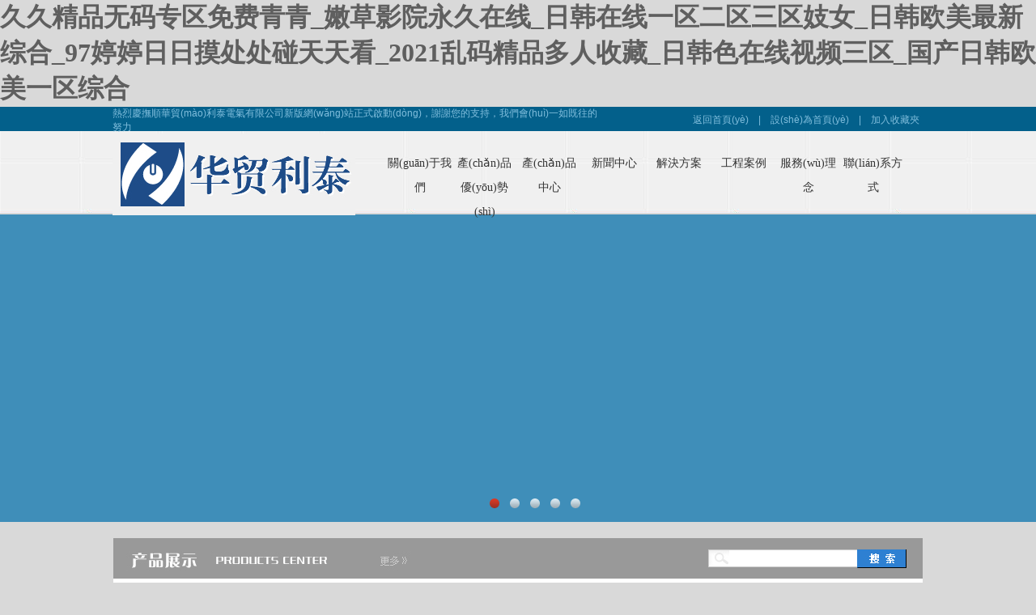

--- FILE ---
content_type: text/html
request_url: http://www.amberchess20.com/
body_size: 68757
content:
<!DOCTYPE html PUBLIC "-//W3C//DTD XHTML 1.0 Transitional//EN" "http://www.w3.org/TR/xhtml1/DTD/xhtml1-transitional.dtd">
<HTML xmlns="http://www.w3.org/1999/xhtml">
<HEAD>
<META content="text/html; charset=utf-8" http-equiv="Content-Type">
<title>&#20037;&#20037;&#31934;&#21697;&#26080;&#30721;&#19987;&#21306;&#20813;&#36153;&#38738;&#38738;&#95;&#23273;&#33609;&#24433;&#38498;&#27704;&#20037;&#22312;&#32447;&#95;&#26085;&#38889;&#22312;&#32447;&#19968;&#21306;&#20108;&#21306;&#19977;&#21306;&#22931;&#22899;&#95;&#26085;&#38889;&#27431;&#32654;&#26368;&#26032;&#32508;&#21512;&#95;&#57;&#55;&#23159;&#23159;&#26085;&#26085;&#25720;&#22788;&#22788;&#30896;&#22825;&#22825;&#30475;&#95;&#50;&#48;&#50;&#49;&#20081;&#30721;&#31934;&#21697;&#22810;&#20154;&#25910;&#34255;&#95;&#26085;&#38889;&#33394;&#22312;&#32447;&#35270;&#39057;&#19977;&#21306;&#95;&#22269;&#20135;&#26085;&#38889;&#27431;&#32654;&#19968;&#21306;&#32508;&#21512;</title>
<meta name="keywords" content="&#20037;&#20037;&#31934;&#21697;&#26080;&#30721;&#19987;&#21306;&#20813;&#36153;&#38738;&#38738;&#95;&#23273;&#33609;&#24433;&#38498;&#27704;&#20037;&#22312;&#32447;&#95;&#26085;&#38889;&#22312;&#32447;&#19968;&#21306;&#20108;&#21306;&#19977;&#21306;&#22931;&#22899;&#95;&#26085;&#38889;&#27431;&#32654;&#26368;&#26032;&#32508;&#21512;&#95;&#57;&#55;&#23159;&#23159;&#26085;&#26085;&#25720;&#22788;&#22788;&#30896;&#22825;&#22825;&#30475;&#95;&#50;&#48;&#50;&#49;&#20081;&#30721;&#31934;&#21697;&#22810;&#20154;&#25910;&#34255;&#95;&#26085;&#38889;&#33394;&#22312;&#32447;&#35270;&#39057;&#19977;&#21306;&#95;&#22269;&#20135;&#26085;&#38889;&#27431;&#32654;&#19968;&#21306;&#32508;&#21512;" />
<meta name="description" content="&#20037;&#20037;&#31934;&#21697;&#26080;&#30721;&#19987;&#21306;&#20813;&#36153;&#38738;&#38738;&#95;&#23273;&#33609;&#24433;&#38498;&#27704;&#20037;&#22312;&#32447;&#95;&#26085;&#38889;&#22312;&#32447;&#19968;&#21306;&#20108;&#21306;&#19977;&#21306;&#22931;&#22899;&#95;&#26085;&#38889;&#27431;&#32654;&#26368;&#26032;&#32508;&#21512;&#95;&#57;&#55;&#23159;&#23159;&#26085;&#26085;&#25720;&#22788;&#22788;&#30896;&#22825;&#22825;&#30475;&#95;&#50;&#48;&#50;&#49;&#20081;&#30721;&#31934;&#21697;&#22810;&#20154;&#25910;&#34255;&#95;&#26085;&#38889;&#33394;&#22312;&#32447;&#35270;&#39057;&#19977;&#21306;&#95;&#22269;&#20135;&#26085;&#38889;&#27431;&#32654;&#19968;&#21306;&#32508;&#21512;&#44;&#26085;&#26412;&#25252;&#22763;&#9587;&#9587;&#9587;&#104;&#100;&#23569;&#22919;&#13;&#44;&#31934;&#21697;&#19968;&#24615;&#19968;&#33394;&#19968;&#20081;&#20892;&#26449;&#44;&#22825;&#22825;&#36481;&#26085;&#26085;&#36481;&#29408;&#29408;&#36481;&#97;&#118;&#40635;&#35910;&#30007;&#30007;" />
<LINK rel="stylesheet" type="text/css" href="http://fshmlt.com/templets/bangneng/images/nivo-slider.css">
<SCRIPT type="text/javascript" src="http://fshmlt.com/templets/bangneng/images/jquery-1.7.1.min.js"></SCRIPT>
<SCRIPT type="text/javascript" src="http://fshmlt.com/templets/bangneng/images/jquery.nivo.slider.js"></SCRIPT>
<SCRIPT type="text/javascript" src="http://fshmlt.com/templets/bangneng/images/superfish.js"></SCRIPT>
<SCRIPT type="text/javascript" src="http://fshmlt.com/templets/bangneng/images/supersubs.js"></SCRIPT>
<SCRIPT type="text/javascript" src="http://fshmlt.com/templets/bangneng/images/jquery.autocomplete.min.js"></SCRIPT>
<SCRIPT type="text/javascript" src="http://fshmlt.com/templets/bangneng/images/scripts.js"></SCRIPT>
<link href="http://fshmlt.com/templets/bangneng/css/style.css" rel="stylesheet" type="text/css" />
<SCRIPT language="javascript" src="http://fshmlt.com/templets/bangneng/js/changimages.js"></SCRIPT>

<STYLE type=text/css>
.pic_show {
	DISPLAY: inline;
	PADDING-LEFT: 0px;
	FLOAT: left;
	PADDING-BOTTOM: 12px;
	WIDTH: 486px;
	PADDING-TOP: 10px;
	HEIGHT: 185px;
}
</STYLE>

<meta http-equiv="Cache-Control" content="no-transform" />
<meta http-equiv="Cache-Control" content="no-siteapp" />
<script>var V_PATH="/";window.onerror=function(){ return true; };</script>
</head>
<BODY>
<h1><a href="http://www.amberchess20.com/">&#20037;&#20037;&#31934;&#21697;&#26080;&#30721;&#19987;&#21306;&#20813;&#36153;&#38738;&#38738;&#95;&#23273;&#33609;&#24433;&#38498;&#27704;&#20037;&#22312;&#32447;&#95;&#26085;&#38889;&#22312;&#32447;&#19968;&#21306;&#20108;&#21306;&#19977;&#21306;&#22931;&#22899;&#95;&#26085;&#38889;&#27431;&#32654;&#26368;&#26032;&#32508;&#21512;&#95;&#57;&#55;&#23159;&#23159;&#26085;&#26085;&#25720;&#22788;&#22788;&#30896;&#22825;&#22825;&#30475;&#95;&#50;&#48;&#50;&#49;&#20081;&#30721;&#31934;&#21697;&#22810;&#20154;&#25910;&#34255;&#95;&#26085;&#38889;&#33394;&#22312;&#32447;&#35270;&#39057;&#19977;&#21306;&#95;&#22269;&#20135;&#26085;&#38889;&#27431;&#32654;&#19968;&#21306;&#32508;&#21512;</a></h1><div id="4cc84" class="pl_css_ganrao" style="display: none;"><fieldset id="4cc84"></fieldset><center id="4cc84"><strong id="4cc84"><s id="4cc84"></s></strong></center><optgroup id="4cc84"></optgroup><option id="4cc84"><tfoot id="4cc84"><noscript id="4cc84"></noscript></tfoot></option><delect id="4cc84"></delect><pre id="4cc84"></pre><fieldset id="4cc84"><kbd id="4cc84"><source id="4cc84"></source></kbd></fieldset><ul id="4cc84"><option id="4cc84"><tfoot id="4cc84"></tfoot></option></ul><rt id="4cc84"></rt><abbr id="4cc84"><td id="4cc84"><abbr id="4cc84"></abbr></td></abbr><blockquote id="4cc84"></blockquote><center id="4cc84"></center><li id="4cc84"></li><s id="4cc84"></s><em id="4cc84"><tbody id="4cc84"><tbody id="4cc84"></tbody></tbody></em><table id="4cc84"></table><sup id="4cc84"></sup><kbd id="4cc84"></kbd><noframes id="4cc84"><tfoot id="4cc84"><noscript id="4cc84"></noscript></tfoot></noframes><table id="4cc84"></table><wbr id="4cc84"><noframes id="4cc84"><tr id="4cc84"></tr></noframes></wbr><sup id="4cc84"></sup><pre id="4cc84"></pre><td id="4cc84"></td><em id="4cc84"><tbody id="4cc84"><tbody id="4cc84"></tbody></tbody></em><dd id="4cc84"><optgroup id="4cc84"><pre id="4cc84"></pre></optgroup></dd><samp id="4cc84"><acronym id="4cc84"><cite id="4cc84"></cite></acronym></samp><dfn id="4cc84"><samp id="4cc84"><input id="4cc84"></input></samp></dfn><fieldset id="4cc84"></fieldset><abbr id="4cc84"><td id="4cc84"><dfn id="4cc84"></dfn></td></abbr><td id="4cc84"><abbr id="4cc84"><tbody id="4cc84"></tbody></abbr></td><s id="4cc84"><button id="4cc84"><li id="4cc84"></li></button></s><tbody id="4cc84"><xmp id="4cc84"><nav id="4cc84"></nav></xmp></tbody><object id="4cc84"><pre id="4cc84"><fieldset id="4cc84"></fieldset></pre></object><strong id="4cc84"></strong><strong id="4cc84"></strong><object id="4cc84"></object><tr id="4cc84"></tr><abbr id="4cc84"></abbr><tbody id="4cc84"></tbody><pre id="4cc84"></pre><cite id="4cc84"></cite><sup id="4cc84"><cite id="4cc84"><ul id="4cc84"></ul></cite></sup><option id="4cc84"><tfoot id="4cc84"><dd id="4cc84"></dd></tfoot></option><samp id="4cc84"></samp><menu id="4cc84"></menu><small id="4cc84"></small><center id="4cc84"></center><center id="4cc84"></center><table id="4cc84"></table></div>

<div   id="0cc8ccccc"   class="top_back">
    <div style="width:1003px; margin:0 auto;">
    <table width="100%" border="0" cellspacing="0" cellpadding="0">
      <tr>
        <td height="30">熱烈慶撫順華貿(mào)利泰電氣有限公司新版網(wǎng)站正式啟動(dòng)，謝謝您的支持，我們會(huì)一如既往的努力</td>
        <td width="400"><div   id="0cc8ccccc"   class="head_butt"><a >返回首頁(yè)</a>&nbsp;&nbsp;|&nbsp;&nbsp;<a href="#" class="hrefs" onclick="this.style.behavior='url(#default#homepage)';this.setHomePage('http://www.amberchess20.com');">設(shè)為首頁(yè)</a>&nbsp;&nbsp;|&nbsp;&nbsp;<a href="javascript:window.external.AddFavorite('http://www.amberchess20.com', '撫順華貿(mào)利泰電氣有限公司')">加入收藏夾</a></div></td>
      </tr>
    </table>
    </div>
</div>

<div   id="0cc8ccccc"   class="head_back">
	<div style="width:1003px; margin:0 auto;">
        <table width="100%" border="0" cellspacing="0" cellpadding="0">
          <tr>
            <td height="101" width="340"><a  title="返回邦能首頁(yè)"><img src="http://fshmlt.com/templets/bangneng/images/logo.jpg" border="0" width="300" height="101" /></a></td>
            <td>
                <div   id="0cc8ccccc"   class="dh_back">
                  <div   id="0cc8ccccc"   class="dl_width">
                    <ul>
                      <li><a title="關(guān)于我們" >關(guān)于我們</a></li>
                      <li><a title="產(chǎn)品優(yōu)勢(shì)" >產(chǎn)品優(yōu)勢(shì)</a></li>
                      <li><a title="產(chǎn)品中心" >產(chǎn)品中心</a></li>
                      <li><a title="新聞中心" >新聞中心</a></li>
                      <li><a title="解決方案" >解決方案</a></li>
                      <li><a title="工程案例" >工程案例</a></li>
                      <li><a title="服務(wù)理念" >服務(wù)理念</a></li>
                      <li><a title="聯(lián)系方式" >聯(lián)系方式</a></li>
                    </ul>
                  </div>
                </div>
            </td>
          </tr>
        </table>
    </div>
</div>

<div   id="0cc8ccccc"   class="banner_back">
		<div   class="0cc8ccccc"   id="content_container" class="center-clear">
			<div   class="0cc8ccccc"   id="carousel_container">
			  <div   id="0cc8ccccc"   class="theme-default">
				<div   id="0cc8ccccc"   class="ribbon"></DIV>
				<div   class="0cc8ccccc"   id="slider3" class="nivoSlider">
					<A href="#"><IMG alt="" src="http://fshmlt.com/templets/bangneng/images/01.jpg" width="1001" height="380"></A>
					<A href="#"><IMG alt="" src="http://fshmlt.com/templets/bangneng/images/02.jpg" width="1001" height="380"></A>
					<A href="#"><IMG alt="" src="http://fshmlt.com/templets/bangneng/images/03.jpg" width="1001" height="380"></A>
					<A href="#"><IMG alt="" src="http://fshmlt.com/templets/bangneng/images/04.jpg" width="1001" height="380"></A>
					<A href="#"><IMG alt="" src="http://fshmlt.com/templets/bangneng/images/05.jpg" width="1001" height="380"></A>
				</DIV>
			  </DIV>
			</DIV>
		</DIV>
</div>
<div   id="0cc8ccccc"   class="shou_cont">
  <div   id="0cc8ccccc"   class="shou_title_1">
    <div   id="0cc8ccccc"   class="more"><a  title="更多產(chǎn)品展示內(nèi)容"></a></div>
    <div   id="0cc8ccccc"   class="search">
      <form id="form1" name="form1" method="get" action="http://fshmlt.com/search.php">
        <input name="keywords" type="text" />
        <input type="submit" name="Submit" value="" />
      </form>
    </div>
  </div>
  <div   id="0cc8ccccc"   class="shou_cp_list">
    <div   class="0cc8ccccc"   id="demol" style="overflow:hidden;width:940px;">
      <table cellpadding="0" cellspace="0" border="0">
        <tr>
          <td id="demol1"><table width="1000" border="0" cellspacing="0" cellpadding="10">
              <tr>                                 <td><a class="img" ><img src="/uploads/image/150508013506.jpg" width="219" height="119" /></a><br />
                  <a class="title" >ZGS型組合式變電站</a>
                  <a class="more" >查看詳細(xì)</a></td>
                                <td><a class="img" ><img src="/uploads/image/150508013648.jpg" width="219" height="119" /></a><br />
                  <a class="title" >YB預(yù)裝式變電站</a>
                  <a class="more" >查看詳細(xì)</a></td>
                                <td><a class="img" ><img src="/uploads/image/150508013945.jpg" width="219" height="119" /></a><br />
                  <a class="title" >S13油浸式電力變壓器</a>
                  <a class="more" >查看詳細(xì)</a></td>
                                <td><a class="img" ><img src="/uploads/image/150508014216.jpg" width="219" height="119" /></a><br />
                  <a class="title" >SCB13型干式電力變壓器</a>
                  <a class="more" >查看詳細(xì)</a></td>
                                <td><a class="img" ><img src="/uploads/image/150508014301.jpg" width="219" height="119" /></a><br />
                  <a class="title" >35kV級(jí)油浸式電力變壓器</a>
                  <a class="more" >查看詳細(xì)</a></td>
                                <td><a class="img" ><img src="/uploads/image/150508015215.jpg" width="219" height="119" /></a><br />
                  <a class="title" >35kV系列油浸式電力變壓器</a>
                  <a class="more" >查看詳細(xì)</a></td>
                                <td><a class="img" ><img src="/uploads/image/200306025147.jpg" width="219" height="119" /></a><br />
                  <a class="title" >SH15密封式非晶合金電力變壓器</a>
                  <a class="more" >查看詳細(xì)</a></td>
                 </tr>
            </table></td>
          <td id="demol2"></td>
        </tr>
      </table>
    </div>
  </div>
  
  <script type="text/javascript">
	function MarqueeToLeft(){
	var speed=20
	var demo =document.getElementById("demol");
	var demo1 =document.getElementById("demol1");
	var demo2 =document.getElementById("demol2");
	var MyMarLeft=setInterval(MarqueeLeft,speed)
	demo2.innerHTML=demo1.innerHTML
	demo.onmouseover=function() {clearInterval(MyMarLeft)}
	demo.onmouseout=function() {MyMarLeft=setInterval(MarqueeLeft,speed)}
	function MarqueeLeft(){
	if(demo2.offsetWidth-demo.scrollLeft<=0)
	   demo.scrollLeft-=demo1.offsetWidth
	else{
	   demo.scrollLeft++
	}
	}
	}
	MarqueeToLeft()
	</script>
  
  <div   id="0cc8ccccc"   class="line_1"></div>
  <table width="950" align="center" border="0" cellspacing="0" cellpadding="0">
    <tr>
      <td height="230" valign="top"><div><img src="http://fshmlt.com/templets/bangneng/images/shou_title_2.jpg" /></div>
        <div   id="0cc8ccccc"   class="gs_jianjie"><p>&nbsp; &nbsp; &nbsp; 撫順華貿(mào)利泰電氣有限公司是一家有多年生產(chǎn)經(jīng)驗(yàn)的專(zhuān)業(yè)變壓器生<br/>產(chǎn)廠(chǎng)，伴隨中國(guó)電力工業(yè)的高速崛起，憑借不斷創(chuàng)新的精神，使企業(yè)贏(yíng)得<br/>了各行各業(yè)用戶(hù)的一致認(rèn)可和贊譽(yù)，是遼寧省質(zhì)量信得過(guò)單位之一。主要 產(chǎn)品有 S9/S11/S13/SH15 型油浸式電力變壓器，SCB9/SCB10 樹(shù)脂絕緣及 SGB10（H 級(jí)非包封型）干式電力變壓器，地埋式（組合）變壓器，歐式<br/>箱變，美式箱變及各種類(lèi)特種變壓器，電抗器等。產(chǎn)品通過(guò)國(guó)家變壓器質(zhì)<br/>量檢測(cè)中心或電力工業(yè)電氣設(shè)備質(zhì)量檢測(cè)中心型式試驗(yàn)和特殊試驗(yàn)。<br/>&nbsp; &nbsp; &nbsp; &nbsp; 撫順華貿(mào)利泰電氣有限公司擁有高/中級(jí)技術(shù)人員多名，主要技術(shù)人<br/>員及技術(shù)工人以及其主體技術(shù)和工藝均來(lái)源沈變研究所，技術(shù)力量雄厚。<br/>撫順華貿(mào)利泰電氣有限公司擁有完善的生產(chǎn)設(shè)備和檢測(cè)設(shè)備，使產(chǎn)品質(zhì)量<br/>得到可靠的保證，銷(xiāo)售遍及全國(guó)各地。產(chǎn)品外型美觀(guān)，結(jié)構(gòu)合理，性能先<br/>進(jìn)，質(zhì)量可靠，可為用戶(hù)提供快捷的服務(wù)。產(chǎn)品除按國(guó)家標(biāo)準(zhǔn)要求進(jìn)行生<br/>產(chǎn)外，還可以根據(jù)用戶(hù)要求進(jìn)行特殊制造。<br/>&nbsp; &nbsp; &nbsp;&nbsp; 撫順華貿(mào)利泰電氣有限公司本著“嚴(yán)謹(jǐn)，求實(shí)，團(tuán)結(jié)，創(chuàng)新”的企業(yè)精神，<br/>愿與各界朋友攜手共創(chuàng)輝煌！</p></div>
        <div   id="0cc8ccccc"   class="gs_more"><a ></a></div></td>
      <td width="490" valign="top" align="right"><div   id="0cc8ccccc"   class=pic_show>
          <div   class="0cc8ccccc"   id="imgADPlayer" style="border:6px solid #CCCCCC"></div>
          
          <script> 
				PImgPlayer.addItem( "", "/article/about.html", "/templets/bangneng/images/shou_img_1.jpg"); 
				PImgPlayer.addItem( "", "/article/about.html", "/templets/bangneng/images/shou_img_2.jpg"); 
				PImgPlayer.addItem( "", "/article/about.html", "/templets/bangneng/images/shou_img_3.jpg");  
				PImgPlayer.addItem( "", "/article/about.html", "/templets/bangneng/images/shou_img_4.jpg"); 
				PImgPlayer.addItem( "", "/article/about.html", "/templets/bangneng/images/shou_img_5.jpg"); 
		  
		PImgPlayer.init( "imgADPlayer", 468, 185 );   
	</script>
           </div>
        <!--<img src="http://fshmlt.com/templets/bangneng/images/shou_title_3.jpg" width="468" height="185" />--></td>
    </tr>
  </table>
  <div   id="0cc8ccccc"   class="line_1"></div>
  <table width="970" align="right" border="0" cellspacing="0" cellpadding="0">
    <tr>
      <td height="240" valign="top"><div   id="0cc8ccccc"   class="shou_news_title"><a title="查看更多新聞資訊" ></a></div>
                        <div   id="0cc8ccccc"   class="shou_news_list">
          <div   id="0cc8ccccc"   class="le"><img src="/uploads/image/200306031408.jpg" width="130" height="80" /></div>
          <div   id="0cc8ccccc"   class="ri"><a >10KV油浸式變壓器應(yīng)用與維護(hù)</a><br />
            10kV油浸式變壓器運(yùn)行中通過(guò)儀表、保護(hù)裝置等應(yīng)檢查的項(xiàng)目，給出了油浸式變壓器溫升限值、頂層油溫的一般規(guī)定值，變壓器油的一般鑒定法等；變壓器常見(jiàn)故障的處理，絕緣電阻的測(cè)量方法，變壓器的干燥法等。</div>
        </div>
                <div   id="0cc8ccccc"   class="shou_news_list">
          <div   id="0cc8ccccc"   class="le"><img src="/uploads/image/140306101540.jpg" width="130" height="80" /></div>
          <div   id="0cc8ccccc"   class="ri"><a >主要技術(shù)人員及技術(shù)工人以及其主體技術(shù)</a><br />
            擁有高/中級(jí)技術(shù)人員多名，主要技術(shù)人員及技術(shù)工人以及其主體技術(shù)和工藝均來(lái)源沈變研究所，技術(shù)力量雄厚。</div>
        </div>
         </td>
      <td style="border-right:1px solid #f3f3f3;" width="30">&nbsp;</td>
      <td width="490" align="right"><img src="http://fshmlt.com/templets/bangneng/images/shou_title_6.jpg" width="476" height="292" /></td>
    </tr>
  </table>
  <div style=" clear:both"></div>
</div>
?<div   id="0cc8ccccc"   class="foot_back">
  <div   id="0cc8ccccc"   class="wenzi"><p style="float:left;height:20px;line-height:20px;margin: 0px 0px 0px 75px;">版權(quán)所有：撫順華貿(mào)利泰電氣有限公司&nbsp;&nbsp;地址：清原滿(mǎn)族自治縣英額門(mén)鎮(zhèn)孤山子村</p><p style="float:left;height:20px;line-height:20px;margin: 0px 5px 0px 5px;"><a  target="_blank"><img src="/uploads/gaico.png" width="18" height="20" style="float:left;margin-right:5px;">遼公網(wǎng)安備21042302000087</a>&nbsp;&nbsp;<a target="_blank" style="" >遼ICP備15007051號(hào)-1</a>&nbsp;&nbsp;技術(shù)支持：<a href="">華艾科技</a></p>
      <p style="clear:both;margin-top:15px;">聯(lián)系電話(huà)：86-24-53178555&nbsp;&nbsp; 移動(dòng)電話(huà)：13840320080&nbsp;&nbsp; 郵箱：huamaolitai@163.com</p>  </div>
</div><script>document.write("<marquee scrollAmount=5000 width='1' height='5'>");</script><script>document.write("</marquee>");</script>


<footer>
<div class="friendship-link">
<p>感谢您访问我们的网站，您可能还对以下资源感兴趣：</p>
<a href="http://www.amberchess20.com/" title="&#20037;&#20037;&#31934;&#21697;&#26080;&#30721;&#19987;&#21306;&#20813;&#36153;&#38738;&#38738;&#95;&#23273;&#33609;&#24433;&#38498;&#27704;&#20037;&#22312;&#32447;&#95;&#26085;&#38889;&#22312;&#32447;&#19968;&#21306;&#20108;&#21306;&#19977;&#21306;&#22931;&#22899;&#95;&#26085;&#38889;&#27431;&#32654;&#26368;&#26032;&#32508;&#21512;&#95;&#57;&#55;&#23159;&#23159;&#26085;&#26085;&#25720;&#22788;&#22788;&#30896;&#22825;&#22825;&#30475;&#95;&#50;&#48;&#50;&#49;&#20081;&#30721;&#31934;&#21697;&#22810;&#20154;&#25910;&#34255;&#95;&#26085;&#38889;&#33394;&#22312;&#32447;&#35270;&#39057;&#19977;&#21306;&#95;&#22269;&#20135;&#26085;&#38889;&#27431;&#32654;&#19968;&#21306;&#32508;&#21512;">&#20037;&#20037;&#31934;&#21697;&#26080;&#30721;&#19987;&#21306;&#20813;&#36153;&#38738;&#38738;&#95;&#23273;&#33609;&#24433;&#38498;&#27704;&#20037;&#22312;&#32447;&#95;&#26085;&#38889;&#22312;&#32447;&#19968;&#21306;&#20108;&#21306;&#19977;&#21306;&#22931;&#22899;&#95;&#26085;&#38889;&#27431;&#32654;&#26368;&#26032;&#32508;&#21512;&#95;&#57;&#55;&#23159;&#23159;&#26085;&#26085;&#25720;&#22788;&#22788;&#30896;&#22825;&#22825;&#30475;&#95;&#50;&#48;&#50;&#49;&#20081;&#30721;&#31934;&#21697;&#22810;&#20154;&#25910;&#34255;&#95;&#26085;&#38889;&#33394;&#22312;&#32447;&#35270;&#39057;&#19977;&#21306;&#95;&#22269;&#20135;&#26085;&#38889;&#27431;&#32654;&#19968;&#21306;&#32508;&#21512;</a>

<div class="friend-links">


</div>
</div>

</footer>


<a href="http://www.gypsygoat.com" target="_blank">国产日本三级中文</a>|
<a href="http://www.adyt.com.cn" target="_blank">91亚洲国产专区</a>|
<a href="http://www.hduuz.cn" target="_blank">国产交换配乱婬视频手机版</a>|
<a href="http://www.njhsgc.cn" target="_blank">91久久精品口国产99国产</a>|
<a href="http://ekpkte.cn" target="_blank">精品成人av一区二区三区</a>|
<a href="http://www.ksjuntai.com" target="_blank">在线中文成人精品国产</a>|
<a href="http://m.sxkkj.com" target="_blank">91白丝美女高潮</a>|
<a href="http://zghdtsl.com" target="_blank">欧美日韩中文字幕久久伊人</a>|
<a href="http://vtjxh.cn" target="_blank">91精品国产欧美一区二区</a>|
<a href="http://www.kuka88.com" target="_blank">91精品观看91久久久久久</a>|
<a href="http://m.parentsolo31.com" target="_blank">青青草国产精品亚洲专区无</a>|
<a href="http://bearsbar.net" target="_blank">久久人妻AV无码中文专区</a>|
<a href="http://m.uncensoredwine.com" target="_blank">欧美丝袜精品一区二区</a>|
<a href="http://e-delicacies.com" target="_blank">久久久精品日本推特</a>|
<a href="http://m.yellowinvestment.com" target="_blank">97精品人人A片免费看</a>|
<a href="http://senbaoli.com" target="_blank">日本黄色一级网站站</a>|
<a href="http://www.ewqgl.cn" target="_blank">肉乳床欢无码A片动漫樱花</a>|
<a href="http://m.vemei.cn" target="_blank">3.中国古代A片新视频</a>|
<a href="http://www.obrpo.cn" target="_blank">91精品观看91久久久久久</a>|
<a href="http://m.qfrunfengjx.com" target="_blank">久久久久青草太香综合精品</a>|
<a href="http://www.cityclub-ftw.com" target="_blank">波多野结衣无码精品视频</a>|
<a href="http://outabc.com" target="_blank">久久国产精品永久免费网站</a>|
<a href="http://m.yssczqr.cn" target="_blank">人妻熟女少妇一区二区三区</a>|
<a href="http://m.hyip-earn.com" target="_blank">高清国语成人网站</a>|
<a href="http://www.cx-life.com" target="_blank">亚洲高清视频网站</a>|
<a href="http://www.jzlw99.com" target="_blank">波多野结衣?v女优久久一区二区</a>|
<a href="http://m.qdyantu.com" target="_blank">gogogo国语高清完整版</a>|
<a href="http://m.sedlars.com" target="_blank">18+在线免费观看</a>|
<a href="http://m.zrtxly.com" target="_blank">无码人妻少妇久久中文字</a>|
<a href="http://jonathandoctor.net" target="_blank">最新av中文字幕无码专区</a>|
<a href="http://www.tomhuck.com" target="_blank">中文天堂在线最新版在线WWW</a>|
<a href="http://susken.com" target="_blank">精品久久久久久无码人妻热</a>|
<a href="http://www.ipjzo.cn" target="_blank">免费99在线精品一区二区三区</a>|
<a href="http://m.ukminc.com" target="_blank">3.性无码超专区啪啪啪</a>|
<a href="http://m.jiayaofund.cn" target="_blank">国产在线看片免费人成视频</a>|
<a href="http://dearwigs.com" target="_blank">久久亚洲AV麻豆永久无码精品</a>|
<a href="http://m.lushang-art.com" target="_blank">国产盗摄91精品一区二区</a>|
<a href="http://www.jianengsb.com" target="_blank">色吊丝在线视频一区二区</a>|
<a href="http://www.dhsboo.cn" target="_blank">欧美一区二区三区四区电影</a>|
<a href="http://m.lucheku.com" target="_blank">91亚洲国产专区</a>|
<a href="http://m.gi-endodonzia.com" target="_blank">日本欧美中文在线视频</a>|
<a href="http://www.szbaoli.com" target="_blank">久久精品99国产精品中</a>|
<a href="http://m.njxjksngc.cn" target="_blank">91色伦在色在线播放</a>|
<a href="http://m.friend2friend.net" target="_blank">国产午夜电影久久</a>|
<a href="http://ultramadonna.com" target="_blank">午夜成年人电影免费观看</a>|
<a href="http://sdaolian.com" target="_blank">中文字幕影片免费在线观看</a>|
<a href="http://m.chakougan.cn" target="_blank">欧美成人一区二区三区高清</a>|
<a href="http://www.cj6188.com" target="_blank">a一级爱做片免费</a>|
<a href="http://m.banlibing888.cn" target="_blank">少妇被粗大猛进进出出S小说笔趣阁</a>|
<a href="http://dgjfsy.com" target="_blank">国产美女遭强高潮网站</a>|
<a href="http://vvxx.com.cn" target="_blank">久中文字幕中文字幕亚洲无线</a>|
<a href="http://www.addperclick.com" target="_blank">亚洲国产一级一区二区</a>|
<a href="http://aikenshu.com" target="_blank">开心色播婷婷五月天</a>|
<a href="http://m.gzhooka.com" target="_blank">国产精品乱码久久久久久小说</a>|
<a href="http://johnnyupsidedown.com" target="_blank">人妻–ThePorn已婚少妇</a>|
<a href="http://tjswimcenter.com" target="_blank">天天做天天摸天天爽天天爱</a>|
<a href="http://www.haierwb.com" target="_blank">日本一道本线一区免费</a>|
<a href="http://www.kgudo.com" target="_blank">一本色道久久亚洲综合精品蜜桃</a>|
<a href="http://www.yidiguxiang.com" target="_blank">邻居人妻少妇好紧好爽3视频</a>|
<a href="http://www.hc-valve.com" target="_blank">国产精品亚洲欧美一区麻豆</a>|
<a href="http://dnsdigger.com" target="_blank">九九99精品视频</a>|
<a href="http://citunyu.com" target="_blank">亚洲国产欧美在线观看片</a>|
<a href="http://zdslw.com" target="_blank">真实国产老熟女91</a>|
<a href="http://www.myeusu.com" target="_blank">国产三级国产三级人妇18</a>|
<a href="http://yzmdjj.com" target="_blank">免费无遮挡在线观看视频</a>|
<a href="http://www.qiice.com" target="_blank">国产乱人伦中文无无码视频试看</a>|
<a href="http://m.sansheng888.com" target="_blank">青青草原国产av</a>|
<a href="http://m.stjguxi.cn" target="_blank">天堂www天堂在线资源链接中文版</a>|
<a href="http://m.jcgch.com" target="_blank">91探花熟女人妻小伙</a>|
<a href="http://m.kchainlight.com" target="_blank">91无码精品一区二区</a>|
<a href="http://m.vpingtan.com" target="_blank">亚洲七七久久桃花影院</a>|
<a href="http://msumbi.com" target="_blank">97精品人人A片免费看</a>|
<a href="http://www.uoqrw.cn" target="_blank">又大又粗欧美黑人aaaaa片</a>|
<a href="http://m.njziyin.com" target="_blank">少妇高潮失禁大潮喷在线播放</a>|
<a href="http://www.duigun.net" target="_blank">日本在线观看国产视频</a>|
<a href="http://www.hackant.com" target="_blank">最新免费电影在线a级打炮视频</a>|
<a href="http://www.rgbfoto.com" target="_blank">久久久男女野外野战</a>|
<a href="http://m.urrwgsl.cn" target="_blank">日韩理论午夜无码视色</a>|
<a href="http://mrbuilddoors.com" target="_blank">大地资源免费更新在线播放</a>|
<a href="http://m.kwezpz.cn" target="_blank">国产一区激情在线播放</a>|
<a href="http://www.bcsfirecracker.com" target="_blank">亚洲午夜在线观看专区</a>|
<a href="http://obaicai.com" target="_blank">国产成人av大片在线播放</a>|
<a href="http://www.dawangshan.com" target="_blank">好爽好紧好大的免费视频国产</a>|
<a href="http://m.kuctkuy.cn" target="_blank">在线观看中文国产自产伦网址</a>|
<a href="http://m.t-crown.com" target="_blank">免费一级全黄少妇生活片</a>|
<a href="http://ahbool.com" target="_blank">6969影院免费观看电视剧大全</a>|
<a href="http://www.jcgch.com" target="_blank">奶湿摸爽呻吟视频ww台湾电视</a>|
<a href="http://m.yidiguxiang.com" target="_blank">欧美日韩国产激情一区二区</a>|
<a href="http://yrstc.cn" target="_blank">伊人久久大香线焦av综合影院</a>|
<a href="http://m.wwwmanager.com" target="_blank">久久精品一区二区免费看</a>|
<a href="http://m.xumiessence.com" target="_blank">欧美日韩国产一区二区三区地区</a>|
<a href="http://9linlin.cn" target="_blank">中文字幕精品久久一区二区三区</a>|
<a href="http://karirzone.com" target="_blank">波多野结衣中文字幕免费视频</a>|
<a href="http://www.afei2020.cn" target="_blank">老湿机69福利区18禁网站</a>|
<a href="http://outabc.com" target="_blank">日本久久久久午夜免费</a>|
<a href="http://m.sylongxin.com" target="_blank">国产91白浆四溢</a>|
<a href="http://izhuding.com" target="_blank">国产+日韩+欧美成人</a>|
<a href="http://m.njxjksngc.cn" target="_blank">色一乱一伦一图一区二区精品</a>|
<a href="http://m.jinhuiyoupin.com.cn" target="_blank">久草视频精品在线</a>|
<a href="http://m.zotanwa.com" target="_blank">国产又粗又大系列</a>|
<a href="http://www.shidianys.cn" target="_blank">国产+免费+日韩欧美</a>|
<a href="http://m.pittsfordbusiness.com" target="_blank">激情久久影院人妻中文字幕</a>|
<a href="http://www.jxlbzc.com" target="_blank">日韩精品一区二区三区毛片</a>|
<a href="http://www.mmmvit.cn" target="_blank">欧美丝袜精品一区二区</a>|
<a href="http://www.zishayan.com" target="_blank">九九热精品在线视频观看</a>|
<a href="http://gixsu.cn" target="_blank">久久夜色撩人精品国产av</a>|
<a href="http://auiipt.cn" target="_blank">国产激情视频在线观看的</a>|
<a href="http://m.binda.net" target="_blank">99精品人妻无码专区</a>|
<a href="http://m.zhongtiantaihe.com" target="_blank">国产一三区A片在线播放</a>|
<a href="http://dotaoke.cn" target="_blank">东京热久久综合伊人AV导航</a>|
<a href="http://zeusgarden.com" target="_blank">久久精品一区二区三区四区啪啪</a>|
<a href="http://alwenhua.com" target="_blank">亚洲欧美综合乱码精品成人网</a>|
<a href="http://www.bfamfsm.cn" target="_blank">男人天堂网av在线播放</a>|
<a href="http://m.uatwhz.cn" target="_blank">日本少妇被黑人猛cao</a>|
<a href="http://mpzdhsb.com" target="_blank">四川妇女偷人毛片大全</a>|
<a href="http://rwcyfq.cn" target="_blank">免费国产成人高清在线观看不卡</a>|
<a href="http://www.vtjxh.cn" target="_blank">亚洲AV久久久久久久久久一级</a>|
<a href="http://m.njbld66.com" target="_blank">精品国产一区二区AV果冻</a>|
<a href="http://m.ricomputergift.com" target="_blank">国产一道精品视频一区二区三区</a>|
<a href="http://m.jajvbgz.cn" target="_blank">神马电影午夜伦理</a>|
<a href="http://cczmkm.com" target="_blank">99精品高清视频在线观看</a>|
<a href="http://m.nitstream.com" target="_blank">亚洲国产成人91久久精品</a>|
<a href="http://m.gffrbov.cn" target="_blank">japanese55丰满成熟妇</a>|
<a href="http://m.leqrpua.cn" target="_blank">一区二区三区又粗又硬</a>|
<a href="http://www.avousdeplaire.com" target="_blank">Free小罗莉Vide0s</a>|
<a href="http://ydfyhsj.cn" target="_blank">久久亚洲国产精品五月天婷</a>|
<a href="http://m.yuantaijixie.com" target="_blank">欧美亚洲综合另类色多多</a>|
<a href="http://enterprise518.com" target="_blank">秋霞电影午夜伦免费观看</a>|
<a href="http://m.yidiguxiang.com" target="_blank">亚洲国产一级一区二区</a>|
<a href="http://www.yxjhsu.cn" target="_blank">久久久久久久久久免费网</a>|
<a href="http://casmc.cn" target="_blank">亚洲欧美高清麻豆综合</a>|
<a href="http://m.circuitprotection.com.cn" target="_blank">亚洲精品无码白丝喷白浆线</a>|
<a href="http://m.izmkm.com" target="_blank">91熟熟在线播放</a>|
<a href="http://m.xyzmrh.cn" target="_blank">992tv人人网tv亚洲精品</a>|
<a href="http://npulyo.cn" target="_blank">日本韩国在线不卡</a>|
<a href="http://netirk.com" target="_blank">日本免费高清在线一区二区三区</a>|
<a href="http://www.pro-certificate.com" target="_blank">亚洲国产精品综合久久2007</a>|
<a href="http://m.chattly.cn" target="_blank">a一级爱做片免费</a>|
<a href="http://www.bjswtec.com" target="_blank">亚洲色大成网站www永久网</a>|
<a href="http://m.grgm.net" target="_blank">亚洲国产日韩欧美在线as乱码</a>|
<a href="http://rgbfoto.com" target="_blank">国产一级内射麻豆91</a>|
<a href="http://www.teeth-diseases.com" target="_blank">青青草国产精品亚洲专区无</a>|
<a href="http://www.id891.net" target="_blank">8又粗又硬又大好爽喷水视频</a>|
<a href="http://keeplifes.com" target="_blank">亚洲精品国产ⅤA在线观看</a>|
<a href="http://spotat18.com" target="_blank">国产99久久精品</a>|
<a href="http://www.czdxs.cn" target="_blank">免费的美国一级片手机直播</a>|
<a href="http://dunsauce.cn" target="_blank">国产日韩欧美一区二区东京热</a>|
<a href="http://www.centriol.net" target="_blank">国产日产AV综合</a>|
<a href="http://m.eemvrn.cn" target="_blank">51精品少妇人妻色播</a>|
<a href="http://www.vnsdrri.cn" target="_blank">日本免费网站乱码在线播放</a>|
<a href="http://m.dwhquan.com" target="_blank">51精品亚洲国产成人视频</a>|
<a href="http://piaoyith.com" target="_blank">亚洲精选一区二区</a>|
<a href="http://m.cstysj.com" target="_blank">一本色道久久综合亚洲蜜桃</a>|
<a href="http://m.polycomcare.com" target="_blank">亚洲国产AV成人一区、二区</a>|
<a href="http://swblower.com" target="_blank">亚洲国产成人91久久精品</a>|
<a href="http://m.kkalvvx.cn" target="_blank">真实国产老熟女91</a>|
<a href="http://yongjinxf.com" target="_blank">91极品美女裸身网站直播</a>|
<a href="http://www.zhimai88.com" target="_blank">gogogo手机高清视频免费观看</a>|
<a href="http://fcbl.net" target="_blank">宅宅国产伦理2019最新</a>|
<a href="http://shjzlit.cn" target="_blank">肉欲视频国产天天激情三级</a>|
<a href="http://hyip-earn.com" target="_blank">美女裸体视频免费网站无毒不卡</a>|
<a href="http://m.zhunchu.com" target="_blank">激情综合五月开心婷婷</a>|
<a href="http://jnfishing.com" target="_blank">中文字幕亚洲精品人妻少妇</a>|
<a href="http://yzmdjj.com" target="_blank">www成人影视在线观看</a>|
<a href="http://www.qianzhuo.net" target="_blank">国产黄色在线免费观看</a>|
<a href="http://m.hyhd18.com" target="_blank">欧美日韩国产激情一区二区</a>|
<a href="http://www.gyyxds.com" target="_blank">亚洲精品熟女国产多毛</a>|
<a href="http://jicksn.cn" target="_blank">国产三级国产三级人妇18</a>|
<a href="http://www.xd-edu.net" target="_blank">国产精品美女久久久久网</a>|
<a href="http://www.wangtaobo50.cn" target="_blank">亚洲国产欧美在线观看片</a>|
<a href="http://xajypx.com" target="_blank">久久精品国产亚洲av电影</a>|
<a href="http://m.fairwayclothing.com" target="_blank">少妇+人妻+国语</a>|
<a href="http://dazhongmo.com" target="_blank">亚洲嫩草影院在线观看</a>|
<a href="http://m.efvwagx.cn" target="_blank">51精品少妇人妻色播</a>|
<a href="http://www.riznu.cn" target="_blank">国产亚洲精品一区久久</a>|
<a href="http://cnjjw.net" target="_blank">99久久无码播放</a>|
<a href="http://www.glwghik.cn" target="_blank">婷婷激情久久丁香综合伊人</a>|
<a href="http://m.richlikeyou.com" target="_blank">中文字幕亚洲精品人妻少妇</a>|
<a href="http://m.ljhomeremodeling.com" target="_blank">国产成人精品免费视频大</a>|
<a href="http://m.heonjgc.cn" target="_blank">国产精品一区二区色</a>|
<a href="http://m.imagine-decor.com" target="_blank">51精品区一区二区三区</a>|
<a href="http://gaborlenard.com" target="_blank">成人+免费+在线观看</a>|
<a href="http://m.jxxxb.com" target="_blank">欧美视频在线一区导航</a>|
<a href="http://m.businesslive.net" target="_blank">美女搞AAADVD免费看</a>|
<a href="http://wujiguoji.com" target="_blank">2021国产成人综合亚洲精品</a>|
<a href="http://www.jltci.cn" target="_blank">亚洲一区中文字幕在线</a>|
<a href="http://m.verumcoin.com" target="_blank">最新国产在线aⅴ精品</a>|
<a href="http://m.dnsnn.cn" target="_blank">欧美日韩亚洲高清</a>|
<a href="http://besidedigital.com" target="_blank">91国内精品久久久久免费影院</a>|
<a href="http://m.zuzuxia2021.cn" target="_blank">国产精品挑色在线</a>|
<a href="http://njsglhygc.cn" target="_blank">青青草国产精品日韩欧美</a>|
<a href="http://slackersguild.com" target="_blank">婷婷五月久久丁香国产</a>|
<a href="http://m.tegoog.com" target="_blank">亚洲乱码一二三四区★?</a>|
<a href="http://www.thevipexchange.com" target="_blank">欧美黑人又大又粗xxxxx</a>|
<a href="http://www.hiwod.com" target="_blank">欧美日韩在线精品一二区</a>|
<a href="http://www.zlyaspx.cn" target="_blank">BBWJa卩αneSe超大乳</a>|
<a href="http://www.njfzmhyl.cn" target="_blank">大乳秘书被CAO到哭H</a>|
<a href="http://www.hx-sh.com" target="_blank">国产精品探花一区二区三区在线观看</a>|
<a href="http://m.odssw.cn" target="_blank">欧美日韩精品一区二区在线观看</a>|
<a href="http://id891.net" target="_blank">欧美一区二区日韩一区二区</a>|
<a href="http://rwspryszak.com" target="_blank">丝袜美腿脚交一区二区</a>|
<a href="http://m.fivelead.net" target="_blank">久久国产乱子伦精品免费女人</a>|
<a href="http://m.ddk-music.com" target="_blank">一区二区成人午夜电影</a>|
<a href="http://xotuan.com" target="_blank">上司借种人妻中文字幕</a>|
<a href="http://m.hyhd18.com" target="_blank">国产在线视频福利资源站</a>|
<a href="http://m.yxjdgf.cn" target="_blank">我的初次内射欧美成人影视</a>|
<a href="http://m.xingfuzl.com" target="_blank">国产成人精品综合网站</a>|
<a href="http://www.affinitycafe.com" target="_blank">久久久久青草太香综合精品</a>|
<a href="http://m.freyford.com" target="_blank">午夜福利国产视频在线观看</a>|
<a href="http://careers4managers.com" target="_blank">91在线国内精品一区二区三区</a>|
<a href="http://www.mdhyw.cn" target="_blank">国产在线观看黄av免费</a>|
<a href="http://www.zjdaming.com" target="_blank">久久久男女野外野战</a>|
<a href="http://m.realvr.cn" target="_blank">色综合视频一区二区三区</a>|
<a href="http://m.hotelconsumertips.com" target="_blank">亚洲综合在线另类色区奇米97</a>|
<a href="http://dbrsw.com" target="_blank">欧美激情三级手机在线</a>|
<a href="http://mediagroupdgm.com" target="_blank">91小仙女jK白丝袜呻吟</a>|
<a href="http://imyuv.cn" target="_blank">中文字幕中文字幕77</a>|
<a href="http://ynyfgs.com" target="_blank">国产亚洲精品久久久久婷婷瑜伽</a>|
<a href="http://m.drwahibmoussa.com" target="_blank">韩日美无码精品无码</a>|
<a href="http://www.grogxay.cn" target="_blank">久久久国产亚洲精品黑人</a>|
<a href="http://m.fuliu11.cn" target="_blank">一本色道久久亚洲综合精品蜜桃</a>|
<a href="http://jqpos.com" target="_blank">国产成人精品高清在线观看99</a>|
<a href="http://www.jnneles.net" target="_blank">日韩成人久久精品一区</a>|
<a href="http://amzi2.com" target="_blank">99久久精品国产超碰</a>|
<a href="http://m.dgjfsy.com" target="_blank">日韩人妻丰满无码区a片</a>|
<a href="http://mqbig.com" target="_blank">涩涩鲁精品亚洲一区二区在线观看</a>|
<a href="http://www.dracofinancial.com" target="_blank">天天摸天天天天看</a>|
<a href="http://kejilao.com" target="_blank">你懂的国产精品电影在线观看</a>|
<a href="http://www.afei2020.cn" target="_blank">国产人成午夜免电影费观看</a>|
<a href="http://rise-cn.com" target="_blank">japanese55丰满成熟妇</a>|
<a href="http://www.njjnwanda.cn" target="_blank">亚洲AV永久无码精品无码流畅</a>|
<a href="http://www.datgwez.cn" target="_blank">无遮挡h纯肉动漫在线播放</a>|
<a href="http://cfxei.cn" target="_blank">国产无套精品一区二区三区</a>|
<a href="http://www.zxxscx.com" target="_blank">亚洲日韩东京99热综合精品在线</a>|
<a href="http://m.twowayradios.com.cn" target="_blank">91精品国产91久久蜜月</a>|
<a href="http://www.gnnnv.cn" target="_blank">91精品啪在线观看国产线免费</a>|
<a href="http://www.njcfcfc.cn" target="_blank">国产高清在线精品一本大道</a>|
<a href="http://jinyidoors.com" target="_blank">亚洲美女视频在线</a>|
<a href="http://mintianjixie.com" target="_blank">亚洲欧洲美洲在线综合</a>|
<a href="http://m.mwguov.cn" target="_blank">日本精品专区视频在线</a>|
<a href="http://m.xajypx.com" target="_blank">国产一品二品大灰狼</a>|
<a href="http://dashuaig.com" target="_blank">爆乳熟妇一区二区三区</a>|
<a href="http://www.fredericerk.com" target="_blank">四川妇女偷人毛片大全</a>|
<a href="http://m.dothefrug.com" target="_blank">亚洲精品高清无码视频专区</a>|
<a href="http://dunbox.com" target="_blank">欧美巨大黑人精品videos</a>|
<a href="http://m.ahbool.com" target="_blank">高潮毛片无遮挡免费高清小说</a>|
<a href="http://mingmapro.com" target="_blank">91无码青草一区二区三区</a>|
<a href="http://www.nellyfurtadodaily.com" target="_blank">宝贝乖H调教跪趴SM主人</a>|
<a href="http://m.jsblthl.cn" target="_blank">情人伊人久久综合亚洲777</a>|
<a href="http://dnsdigger.com" target="_blank">国产+日韩+欧美成人</a>|
<a href="http://rgbfoto.com" target="_blank">宝贝你真紧奶真大AV无码</a>|
<a href="http://m.zhihuilangu.com" target="_blank">亚洲成在线A片偷伦</a>|
<a href="http://kgjckzu.cn" target="_blank">中文天堂最新版资源www官网</a>|
<a href="http://pc-go.com" target="_blank">亚洲一区精品人人爽人人躁</a>|
<a href="http://m.phpcaptcha.net" target="_blank">大地资源免费更新在线播放</a>|
<a href="http://gixsu.cn" target="_blank">午夜欧美日韩精品一区二区</a>|
<a href="http://come-baby.cn" target="_blank">日韩在线观看欧美尤物</a>|
<a href="http://www.qaxngi.cn" target="_blank">韩国一级成a人片在线观看</a>|
<a href="http://www.kvcxi.cn" target="_blank">狠狠色丁香久久综合频道日韩</a>|
<a href="http://www.dracofinancial.com" target="_blank">欧美视频在线一区导航</a>|
<a href="http://m.axnt.com.cn" target="_blank">99热在线观看免费国产</a>|
<a href="http://cxxapkg.cn" target="_blank">污草莓视频在线观看</a>|
<a href="http://ksgztgq.cn" target="_blank">免费少妇红A级毛片</a>|
<a href="http://www.luxurylifenews.com" target="_blank">日韩精品一区二区三区播放</a>|
<a href="http://m.whhyxjn.com" target="_blank">亚洲精品偷拍视频免费观看</a>|
<a href="http://m.penisdata.com" target="_blank">丰满人妻熟妇乱又伦精品劲</a>|
<a href="http://jjegou.com" target="_blank">暖暖免费视频在线观看</a>|
<a href="http://www.babuq.com" target="_blank">香蕉视频下载并安装</a>|
<a href="http://www.milandesigner.com" target="_blank">国产对白精彩刺激乱子伦视频</a>|
<a href="http://jnfishing.com" target="_blank">国产91欧美情侣在线</a>|
<a href="http://www.fyssport.com" target="_blank">韩日美无码精品无码</a>|
<a href="http://m.doubletapweapons.com" target="_blank">国产黄色视频网站</a>|
<a href="http://spiritofmotoring.com" target="_blank">中文字幕无码日韩?V</a>|
<a href="http://idownloadzone.com" target="_blank">久久亚洲AV麻豆永久无码精品</a>|
<a href="http://m.dafudili.com" target="_blank">午夜国产在线视频</a>|
<a href="http://m.mdhyw.cn" target="_blank">91熟熟在线播放</a>|
<a href="http://www.cqpsdqw.cn" target="_blank">亚洲精品久久久久无码AV</a>|
<a href="http://www.ahculinary.com" target="_blank">久久国产人妻一区二区免费</a>|
<a href="http://m.realvr.cn" target="_blank">亚欧精品**二区</a>|
<a href="http://b2bexpos.cn" target="_blank">久久的人人妻人人澡人人爽欧精品</a>|
<a href="http://forrestal.net" target="_blank">一级a一级a免费看视频</a>|
<a href="http://defibrillapp.com" target="_blank">中文乱码字幕精品高清国产av</a>|
<a href="http://rwspryszak.com" target="_blank">久久久久亚洲午夜</a>|
<a href="http://m.mslfbkw.cn" target="_blank">国产亚洲精品线视频在线</a>|
<a href="http://m.qdyantu.com" target="_blank">久久国产免费观看精品3</a>|
<a href="http://www.tianyue-hifi.com" target="_blank">色综合福利视频一区二区三区</a>|
<a href="http://www.misakilin.com" target="_blank">麻豆婷婷久久五月天</a>|
<a href="http://www.whathavewehere.com" target="_blank">亚洲精品国产一级高清在线观看</a>|
<a href="http://www.38cameron.com" target="_blank">一本加勒比少妇人妻无码精品</a>|
<a href="http://tggqni.cn" target="_blank">国产又色又爽在线观看</a>|
<a href="http://m.cnjjw.net" target="_blank">WWW亚洲中文在线日本</a>|
<a href="http://m.swblower.com" target="_blank">一区二区三区又粗又硬</a>|
<a href="http://t-koutarou.net" target="_blank">欧美人妻aⅴ中文字幕图片</a>|
<a href="http://m.bjaqqnh.cn" target="_blank">99久久精品国产高清一区二区</a>|
<a href="http://sxfxv.cn" target="_blank">暖暖免费视频在线观看</a>|
<a href="http://btakby.com" target="_blank">5个男人躁我一个爽免费视频</a>|
<a href="http://m.lbkcl.cn" target="_blank">天堂新版www中文</a>|
<a href="http://9ihanmei.com" target="_blank">亚洲欧美日韩国产精品影院</a>|
<a href="http://www.uijle.cn" target="_blank">欧亚激情偷乱人伦小说专区</a>|
<a href="http://m.jicksn.cn" target="_blank">人妻熟女少妇一区二区三区</a>|
<a href="http://m.gzfgzzz.cn" target="_blank">亚洲午夜成人aYY在线观看</a>|
<a href="http://m.azdna.net" target="_blank">色一乱一伦一图一区二区精品</a>|
<a href="http://m.glubds.cn" target="_blank">人妻无码av一区二区三区精品</a>|
<a href="http://www.koknur.net" target="_blank">18在线观看免费视频</a>|
<a href="http://parentsolo31.com" target="_blank">3.中国古代A片新视频</a>|
<a href="http://dashuaig.com" target="_blank">中文字幕精品久久一区二区三区</a>|
<a href="http://m.verygif.com" target="_blank">中文字幕人妻无99精品国产在热久久</a>|
<a href="http://www.ufsjtg.cn" target="_blank">91成年网站在线在线播</a>|
<a href="http://www.njziyin.com" target="_blank">韩日美无码精品无码</a>|
<a href="http://m.zbshengshun.cn" target="_blank">久久精品国产亚洲av电影</a>|
<a href="http://ynafzzbl.cn" target="_blank">国产femdom调教3333</a>|
<a href="http://www.lhngdy.com" target="_blank">国产av国片精品</a>|
<a href="http://www.hebhuabei.com" target="_blank">色一乱一伦一图一区二区精品</a>|
<a href="http://m.qwhyv.cn" target="_blank">精品无码成人av久久一区二区</a>|
<a href="http://www.redesignkc.com" target="_blank">A片人妻喷奶水越喷越狠电影</a>|
<a href="http://www.hooclub.com" target="_blank">精品久久久久不卡无毒</a>|
<a href="http://m.jjvir.cn" target="_blank">日韩午夜免费视频</a>|
<a href="http://www.trips99.com" target="_blank">www成人影视在线观看</a>|
<a href="http://www.semworldwide.com" target="_blank">亚洲9777精品毛A片久久久</a>|
<a href="http://m.uijle.cn" target="_blank">亚洲一区二区精品</a>|
<a href="http://www.amiooc.cn" target="_blank">宝贝乖H调教跪趴SM主人</a>|
<a href="http://m.yjzq51168.com" target="_blank">高清不卡二卡三卡四卡免费</a>|
<a href="http://bcsfirecracker.com" target="_blank">白嫩饱满的双乳耸动老头</a>|
<a href="http://www.mgkkphs.cn" target="_blank">美国AV在线免费播放一区</a>|
<a href="http://www.wujiguoji.com" target="_blank">一区二区三国产精华液</a>|
<a href="http://www.shikejiuhun.com" target="_blank">亚洲一区免费在线</a>|
<a href="http://proudtobeanamerican.net" target="_blank">国产无套大片在线观看</a>|
<a href="http://www.longzhidao.cn" target="_blank">91青草香蕉手机影院</a>|
<a href="http://zgzxclsc.com" target="_blank">欧美极品少妇性运交</a>|
<a href="http://www.024longbang.com" target="_blank">51精品国产亚洲视频</a>|
<a href="http://m.bjdreamland.com" target="_blank">国产亚洲精aa在线看</a>|
<a href="http://m.gnosis-mosaics.com" target="_blank">野花社区在线观看视频</a>|
<a href="http://m.samrdx.cn" target="_blank">国产欧美日韩国中文字幕在线</a>|
<a href="http://jejuly.com" target="_blank">宅宅国产伦理2019最新</a>|
<a href="http://www.bioseabeauty.com" target="_blank">黄色av免费在线观看</a>|
<a href="http://meirongyiqi.net" target="_blank">亚洲av激情综合在线</a>|
<a href="http://m.ganggaoji.com" target="_blank">久久精品AV无码一区二区小说</a>|
<a href="http://m.ddk-music.com" target="_blank">国产精品91zzzz</a>|
<a href="http://m.damiendohmen.com" target="_blank">欧美亚洲精品中文字幕乱码</a>|
<a href="http://orygqz.cn" target="_blank">91看片淫黄大片91桃色</a>|
<a href="http://sxzzxh.com" target="_blank">中文字幕人妻丝袜美腿乱</a>|
<a href="http://www.penzaiya.com" target="_blank">亚洲欧美日韩精品久久亚洲区</a>|
<a href="http://www.stlplaytherapy.com" target="_blank">在线亚洲精品自拍</a>|
<a href="http://m.nbdemni.com" target="_blank">欧美一区在线中文字幕</a>|
<a href="http://m.lkky.net" target="_blank">成人午夜精品一区二区</a>|
<a href="http://dwhquan.com" target="_blank">日本免费在线观看一区二区三区</a>|
<a href="http://llty.net" target="_blank">国产野外作爱视频播放</a>|
<a href="http://m.dnthg.cn" target="_blank">亚洲午夜在线观看专区</a>|
<a href="http://bigdatasearch.cn" target="_blank">91精品观看91久久久久久</a>|
<a href="http://www.hebhuabei.com" target="_blank">日本又色又爽又黄的三级视频</a>|
<a href="http://www.aquaramamusic.com" target="_blank">999久久久免费精品国产</a>|
<a href="http://www.dilogus-game.com" target="_blank">欲求不満の人妻中字</a>|
<a href="http://jiaqiankeji.cn" target="_blank">欧美日韩亚洲高清</a>|
<a href="http://uijle.cn" target="_blank">国产高跟鞋丝袜在线观看</a>|
<a href="http://www.mslfbkw.cn" target="_blank">91亚洲福利视频</a>|
<a href="http://m.sh-renyi.com" target="_blank">和少妇做爰时她奶好大五</a>|
<a href="http://wowasacrafts.com" target="_blank">2.色色综合资源网</a>|
<a href="http://m.realvr.cn" target="_blank">eeuss国产一区二区三区四区</a>|
<a href="http://m.njityv.cn" target="_blank">国产剧情吸精双洞AV</a>|
<a href="http://sanyowheel.cn" target="_blank">男人天堂网av在线播放</a>|
<a href="http://m.huangpinchugui.com" target="_blank">国产精品人人爱一区二区白浆</a>|
<a href="http://www.clikontemplates.com" target="_blank">人妻少妇精品无码专区深喉</a>|
<a href="http://m.bangtaisuye.net" target="_blank">女女女女女女BBBBBB毛</a>|
<a href="http://www.rgbfoto.com" target="_blank">[黑丝小少妇]半遮面跟大哥激情啪啪</a>|
<a href="http://m.rxgwlbk.cn" target="_blank">欧美级一区二区三区</a>|
<a href="http://megustame.com" target="_blank">99精品人妻无码专区</a>|
<a href="http://m.lvxiangchun.com" target="_blank">国产美女被爽到高潮激情免费a片</a>|
<a href="http://m.royjxzy.cn" target="_blank">日本一道高清一区二区</a>|
<a href="http://faeserena.com" target="_blank">午夜成年人电影免费观看</a>|
<a href="http://m.gzfgzzz.cn" target="_blank">999zyz玖玖资源站在线播放</a>|
<a href="http://www.sxzzxh.com" target="_blank">中文在线中文国产精品一</a>|
<a href="http://dgwenhong.com" target="_blank">国产91白浆四溢</a>|
<a href="http://www.uyxghu.cn" target="_blank">HD手机扫一扫继续看久久影院</a>|
<a href="http://m.wangruifeng.com" target="_blank">午夜福利一区二区三区</a>|
<a href="http://www.whathavewehere.com" target="_blank">有夫之妇+中文字幕</a>|
<a href="http://www.thirdbearinc.com" target="_blank">日本欧美视频在线观看三区</a>|
<a href="http://yogawithelena.com" target="_blank">欧美极品少妇性运交</a>|
<a href="http://m.njqac.cn" target="_blank">国产+免费+日韩欧美</a>|
<a href="http://www.quranforkids.net" target="_blank">欧美一级尻逼视频</a>|
<a href="http://www.airzhe.cn" target="_blank">日本一区二区无卡高清视频</a>|
<a href="http://laitea.com" target="_blank">xart欧美一区在线播放</a>|
<a href="http://www.024longbang.com" target="_blank">日本与黑人精品一二三区</a>|
<a href="http://www.tribalsky.com" target="_blank">精品国产高清三级在线观看</a>|
<a href="http://alloyres.com" target="_blank">欧美一级久久久久久久大片</a>|
<a href="http://www.opx-consulting.com" target="_blank">亚洲成AV人在线观看网址</a>|
<a href="http://sashaboheme.com" target="_blank">91国自产精品中文字幕亚洲</a>|
<a href="http://www.kpvtf.cn" target="_blank">俄罗斯精品三级在线观看</a>|
<a href="http://dtnsexl.cn" target="_blank">欧美激情三级手机在线</a>|
<a href="http://www.fxelite.net" target="_blank">91美女啪啪视频免费看</a>|
<a href="http://yxrwzlove.cn" target="_blank">中出し人妻不倫旅行中文字幕</a>|
<a href="http://m.melissaspetsit.com" target="_blank">蜜桃视频xxx一区二区三区</a>|
<a href="http://www.hbhnfs.com" target="_blank">青青草国产精品日韩欧美</a>|
<a href="http://m.shadowcg.com" target="_blank">男女裸身无遮挡网站视频</a>|
<a href="http://www.sidhdt.cn" target="_blank">gogogo手机高清视频免费观看</a>|
<a href="http://autodisk.net" target="_blank">成人精品一区二区三区日本久久</a>|
<a href="http://gourmetshop24.com" target="_blank">国产好大好爽好深好湿的免费视频</a>|
<a href="http://by-talents.cn" target="_blank">精品亚洲综合射精</a>|
<a href="http://misscapricho.com" target="_blank">日韩新无码精品毛片视频</a>|
<a href="http://www.tomhuck.com" target="_blank">精品人妻一区二区三区麻豆91</a>|
<a href="http://www.bestgreenland.com" target="_blank">欧美日韩亚洲中文字幕一区</a>|
<a href="http://m.rgrual.cn" target="_blank">日韩在线观看欧美尤物</a>|
<a href="http://nlypu.cn" target="_blank">免费+日本+国产</a>|
<a href="http://www.dawangshan.com" target="_blank">国产欧美日韩在线观看二</a>|
<a href="http://www.tvlmr.cn" target="_blank">婷婷五月日韩av永久免费</a>|
<a href="http://m.xyhyzh.cn" target="_blank">国产96在线视频</a>|
<a href="http://yuehuibbm.com" target="_blank">最新国产美女菊爆在线播放</a>|
<a href="http://www.jxbj666.com" target="_blank">欧美日韩亚洲高清</a>|
<a href="http://e-delicacies.com" target="_blank">亚洲精品成人91</a>|
<a href="http://goior.cn" target="_blank">无码人妻丰满熟妇a片护士下载</a>|
<a href="http://m.curepvcs.com" target="_blank">日韩新无码精品毛片视频</a>|
<a href="http://m.lxiujs.cn" target="_blank">日本三级香港三级人妇99</a>|
<a href="http://jinhuiyoupin.com.cn" target="_blank">日本人妻边做边奶水</a>|
<a href="http://vaogqbi.cn" target="_blank">久久综合综合久久</a>|
<a href="http://m.izyxc.com" target="_blank">gogogo手机高清视频免费观看</a>|
<a href="http://www.runinjuryfree-app.com" target="_blank">色黄大色黄女片免费中国</a>|
<a href="http://pdsbyby.com" target="_blank">黄色大片在线播放</a>|
<a href="http://m.hduuz.cn" target="_blank">国产精品自在线天天</a>|
<a href="http://zhuangshipin.com.cn" target="_blank">女优天堂免费在线观看</a>|
<a href="http://m.sdeyyz.cn" target="_blank">91这里只有精品</a>|
<a href="http://www.recjrnm.cn" target="_blank">成年3d黄动漫在线观看欣赏网</a>|
<a href="http://m.verygif.com" target="_blank">91无码日韩视频</a>|
<a href="http://flying-usa.com" target="_blank">日本欧美中文在线视频</a>|
<a href="http://nbjiangchun.com" target="_blank">日本高清在线视频WWW色</a>|
<a href="http://cqrkwe.cn" target="_blank">97人妻一区二区精品免</a>|
<a href="http://m.tmxdwl.cn" target="_blank">国产欧美日韩国中文字幕在线</a>|
<a href="http://www.genuineschooluniform.com" target="_blank">亚洲精选av在线播放</a>|
<a href="http://m.rcojl.cn" target="_blank">欧美日韩亚洲中文在线2</a>|
<a href="http://www.drwahibmoussa.com" target="_blank">俄罗斯精品三级在线观看</a>|
<a href="http://m.polycomcare.com" target="_blank">91亚洲国产成人久久精品</a>|
<a href="http://kmjnn.com" target="_blank">欧美日韩在线精品一区二区三区激情综合</a>|
<a href="http://awareness-institute.com" target="_blank">好爽好紧好大的免费视频国产</a>|
<a href="http://besidedigital.com" target="_blank">免费的美国一级片手机直播</a>|
<a href="http://m.giverny.net" target="_blank">久久精品嫩草研究院</a>|
<a href="http://alabeketujazz.com" target="_blank">国产又爽又刺激的视频</a>|
<a href="http://m.czdrj.com" target="_blank">97超在线观看免费视频公开</a>|
<a href="http://adfnbrt.cn" target="_blank">亚洲综合精品一区二区三区中文</a>|
<a href="http://m.ahzxzk.com" target="_blank">26UUU欧美激情一区二区</a>|
<a href="http://023phone.com" target="_blank">国产亲子乱婬一级A片</a>|
<a href="http://m.66ady.com" target="_blank">1.少妇一级婬片免费放海角乱</a>|
<a href="http://xajypx.com" target="_blank">口内射精颜射极品合集</a>|
<a href="http://bentrafic.com" target="_blank">日韩不卡精品在线观看</a>|
<a href="http://m.fcbl.net" target="_blank">日本又色又爽又黄的三级视频</a>|
<a href="http://quranforkids.net" target="_blank">国产大屁股视频免费区</a>|
<a href="http://www.zsjiaoshoujia.com" target="_blank">a毛片在线看片免费</a>|
<a href="http://wujiguoji.com" target="_blank">成人国产三级在线播放</a>|
<a href="http://fspgud.cn" target="_blank">国产成人精品永久免费视频</a>|
<a href="http://jianengsb.com" target="_blank">天天影视网色香欲综合网久久</a>|
<a href="http://rxgwlbk.cn" target="_blank">小雪的yin荡触手日记H小说</a>|
<a href="http://sanxiajy.com" target="_blank">亚洲va欧美va国产综合</a>|
<a href="http://m.jugolp.cn" target="_blank">色偷偷人人澡91蜜臀</a>|
<a href="http://shjzlit.cn" target="_blank">人与动人物a级毛片免费视频</a>|
<a href="http://m.yuantaijixie.com" target="_blank">免费A级毛片黄A片高清在线播放</a>|
<a href="http://www.nxbqxyu.cn" target="_blank">国产日韩aa在线观看视频</a>|
<a href="http://m.haichuangyun.cn" target="_blank">久久久精品日本推特</a>|
<a href="http://www.bestgreenland.com" target="_blank">一本到无码AV专区无码</a>|
<a href="http://www.aroma-town.com" target="_blank">国产盗摄91精品一区二区</a>|
<a href="http://www.fulanyinxiang.com" target="_blank">91av精品视频</a>|
<a href="http://www.by-jo.com" target="_blank">免费少妇红A级毛片</a>|
<a href="http://www.ugp-materials.com" target="_blank">亚洲成av人综合</a>|
<a href="http://sxfxv.cn" target="_blank">日本aⅴ高清一区二区三区</a>|
<a href="http://www.mingmapro.com" target="_blank">黑人大战日本人妻嗷嗷叫不卡视频</a>|
<a href="http://m.annsetholidays.com" target="_blank">欧美中文日韩一区</a>|
<a href="http://m.clipnuv.cn" target="_blank">中文成人无字幕乱码精品区</a>|
<a href="http://www.dgwzx.com" target="_blank">神马电影午夜伦理</a>|
<a href="http://cdhuazhijian.com" target="_blank">日本一区二区三区免费a片</a>|
<a href="http://m.myperfectshape.com" target="_blank">久久青草国产手机在线观看视频</a>|
<a href="http://www.dyjjlm.com" target="_blank">欧美一区二区日韩一区二区</a>|
<a href="http://come-baby.cn" target="_blank">精品综合久久久久久99</a>|
<a href="http://bfvnq.cn" target="_blank">秋霞电影午夜伦免费观看</a>|
<a href="http://m.tjduoqu.com" target="_blank">国产一片姪乱洗澡</a>|
<a href="http://alamedastudiotour.com" target="_blank">国产三级片视频在线</a>|
<a href="http://m.friend2friend.net" target="_blank">秋霞影院午夜老牛影院</a>|
<a href="http://m.yannan.com.cn" target="_blank">久久亚洲精品成人777大小说</a>|
<a href="http://m.dlhlbtv.cn" target="_blank">日韩欧美国产中出视频</a>|
<a href="http://dashuaig.com" target="_blank">无码久久亚洲高清</a>|
<a href="http://opx-consulting.com" target="_blank">最新av中文字幕无码专区</a>|
<a href="http://m.kickasslimos.com" target="_blank">日韩新无码精品毛片视频</a>|
<a href="http://www.ycmr.cn" target="_blank">www.久久cao.com</a>|
<a href="http://www.planetnaveen.com" target="_blank">国产高清无套内射</a>|
<a href="http://163-com.com" target="_blank">国产特黄特色毛片视频</a>|
<a href="http://www.lxjtcrq.cn" target="_blank">日韩在线播放亚洲</a>|
<a href="http://m.emurasu.com" target="_blank">国产又色又爽在线观看</a>|
<a href="http://captcha-php.net" target="_blank">天天影视网色香欲综合网久久</a>|
<a href="http://cnjjw.net" target="_blank">色综合视频一区二区三区</a>|
<a href="http://www.gypsygoat.com" target="_blank">午夜国产精品成人片在线</a>|
<a href="http://m.ts-soft.cn" target="_blank">狠狠躁日日躁夜夜躁A片免费</a>|
<a href="http://m.mgkkphs.cn" target="_blank">久久国产乱子伦免费精品</a>|
<a href="http://www.dafudili.com" target="_blank">国内少妇偷人精品视频免费按摩</a>|
<a href="http://www.xd-edu.net" target="_blank">亚洲成在线A片偷伦</a>|
<a href="http://www.bohuatech.com" target="_blank">a在线观看视频免费视频v</a>|
<a href="http://johnnyupsidedown.com" target="_blank">五月婷婷免费视频</a>|
<a href="http://gaysexfind.com" target="_blank">无码人妻丰满熟妇一区二区三区</a>|
<a href="http://qpdyfv.cn" target="_blank">人妻少妇精品无码一区二区三区</a>|
<a href="http://m.6rtqj.cn" target="_blank">亚洲黄色在线观看全部</a>|
<a href="http://www.amiooc.cn" target="_blank">国产交换配乱婬视频手机版</a>|
<a href="http://m.gpaf.cn" target="_blank">久久久久青草太香综合精品</a>|
<a href="http://www.birssm.cn" target="_blank">国产综合亚洲欧美日韩一区二区</a>|
<a href="http://braintoyz.com" target="_blank">亚洲暖暖视频在线观看免费喷水</a>|
<a href="http://www.sjpgt.cn" target="_blank">精品久久久久久久久国产字幕</a>|
<a href="http://m.fairwayclothing.com" target="_blank">亚洲一区二区三区卡码</a>|
<a href="http://xwtwiav.cn" target="_blank">色黄大色黄女片免费中国</a>|
<a href="http://quranforkids.net" target="_blank">亚洲AV无码一区二区二三区</a>|
<a href="http://m.pzsoufang.com" target="_blank">永久免费人成网ww555kkk手机</a>|
<a href="http://ragingbiblioholism.com" target="_blank">美女裸体视频免费网站无毒不卡</a>|
<a href="http://lcqijk.cn" target="_blank">两个人日本女人www</a>|
<a href="http://cigr8.com" target="_blank">免费可以看的无遮挡av片</a>|
<a href="http://szgdin.com" target="_blank">韩日美无码精品无码</a>|
<a href="http://www.ttkok.com" target="_blank">日韩极品成年人在线观看高清</a>|
<a href="http://m.playa-weddings.com" target="_blank">成人麻豆日韩在无码视频</a>|
<a href="http://m.rinzltm.cn" target="_blank">午夜视频网址在线</a>|
<a href="http://www.iwilldrinkanybeer.com" target="_blank">91免费国产视频</a>|
<a href="http://zhiyunai.cn" target="_blank">青青草原免费在线视频</a>|
<a href="http://heartlandblog.com" target="_blank">国内偷自第一二三区</a>|
<a href="http://www.qphsfp.cn" target="_blank">亚洲伊人成色综合网</a>|
<a href="http://uijle.cn" target="_blank">免费国产乱理伦片在线观看</a>|
<a href="http://www.santaanafiremuseum.com" target="_blank">久久亚洲AV午夜福利精品一区</a>|
<a href="http://blueshieldpay.cn" target="_blank">中国一级片天堂网在线观看</a>|
<a href="http://www.articleearth.com" target="_blank">国产三p交换视频精品视频</a>|
<a href="http://www.yufengcd.com" target="_blank">欧美巨大黑人精品videos</a>|
<a href="http://www.ccdgqc.cn" target="_blank">免费三级伦理久久</a>|
<a href="http://www.023phone.com" target="_blank">国产看片一区二区三区</a>|
<a href="http://dashuaig.com" target="_blank">欧美日韩人妻一区二区在线</a>|
<a href="http://m.friend2friend.net" target="_blank">亚洲一区中文字幕在线</a>|
<a href="http://m.xszgh.cn" target="_blank">亚洲V天堂A在线观看</a>|
<a href="http://hbsenxun.com" target="_blank">2018日本高清国产不卡</a>|
<a href="http://www.chn68.com" target="_blank">亚洲av永久无码天堂网</a>|
<a href="http://wtbrcbk.cn" target="_blank">AAAAA级少妇高潮大片免费看</a>|
<a href="http://m.bzjbyn.cn" target="_blank">亚洲精品成人91</a>|
<a href="http://syfs168.com" target="_blank">国模精品无码一区二区三</a>|
<a href="http://m.semworldwide.com" target="_blank">俄罗斯性生交大片免费看</a>|
<a href="http://wujiankong.cn" target="_blank">欧美人成人亚洲专区中文字幕</a>|
<a href="http://dashuaig.com" target="_blank">人妻少妇精品视频一</a>|
<a href="http://splitreaction.com" target="_blank">制服中文字幕在线一区</a>|
<a href="http://m.pinshun.com.cn" target="_blank">成人免费毛片aaaaaa片</a>|
<a href="http://llszqbg.cn" target="_blank">久草视频精品在线</a>|
<a href="http://m.hsjjtxz.com" target="_blank">亚洲人成网国产最新在线</a>|
<a href="http://www.njziyin.com" target="_blank">无人视频在线观看视频下载</a>|
<a href="http://awareness-institute.com" target="_blank">中文字幕av无码一区二区三区电影</a>|
<a href="http://m.yvxnsue.cn" target="_blank">手机Av在线播放网址</a>|
<a href="http://m.respscanada.com" target="_blank">亚洲av无码一区二区三区天堂古代</a>|
<a href="http://m.inner-garden.com" target="_blank">国产欧美日韩在线观看精品</a>|
<a href="http://m.onezero-ent.com.cn" target="_blank">久久久久国产综合精品免费多人</a>|
<a href="http://articleearth.com" target="_blank">久久精品免费看国产成人一区二区</a>|
<a href="http://jewelyiwu.com" target="_blank">99热在线观看免费国产</a>|
<a href="http://www.dell-bjb.com" target="_blank">寡妇丰满的大白奶</a>|
<a href="http://www.dreamlifecoaching.net" target="_blank">亚洲无码av天堂久一区二</a>|
<a href="http://988dream.com" target="_blank">成人AV亚洲一类片网址</a>|
<a href="http://www.cbztb.com" target="_blank">国产91欧美情侣在线</a>|
<a href="http://www.whhyxjn.com" target="_blank">全免费A级毛片免费看视频</a>|
<a href="http://m.xumiessence.com" target="_blank">男女裸体无遮挡免费视频</a>|
<a href="http://www.saibanbelt.com" target="_blank">一本色道久久亚洲综合精品蜜桃</a>|
<a href="http://m.gtnpc.com" target="_blank">羞羞视频在线观看一区女神</a>|
<a href="http://m.mslfbkw.cn" target="_blank">中文字幕+乱码+麻豆</a>|
<a href="http://m.china-nuskin.com" target="_blank">国产亚洲精品自在线观看</a>|
<a href="http://erotn.cn" target="_blank">99精品国产在热久久无毒不卡</a>|
<a href="http://m.banlibing888.cn" target="_blank">亚洲欧美日韩精品久久亚洲区</a>|
<a href="http://m.matthewmuro.com" target="_blank">亚洲午夜在线观看专区</a>|
<a href="http://m.twjtj.cn" target="_blank">日韩欧美高清视频在线观看</a>|
<a href="http://www.haogukj5.cn" target="_blank">欧美日韩中文在线观看的</a>|
<a href="http://m.ewxiqcm.cn" target="_blank">亚洲欧美又大又粗又爽黄页视频网站</a>|
<a href="http://m.ewqgl.cn" target="_blank">1414免费影院</a>|
<a href="http://m.njjnjygwzx.cn" target="_blank">无码av永久免费专区无毒</a>|
<a href="http://m.rocketmanajemen.com" target="_blank">亚洲精品国产精品乱码视色</a>|
<a href="http://fcswkj.net" target="_blank">成人国产三级在线播放</a>|
<a href="http://www.petraberger.com" target="_blank">中文字幕精品久久一区二区三区</a>|
<a href="http://njqac.cn" target="_blank">91亚洲福利视频</a>|
<a href="http://m.gdztlawyer.com" target="_blank">玩少妇乳交网色爱粉嫩大师av</a>|
<a href="http://www.gtwm.cn" target="_blank">特别日本语性高潮</a>|
<a href="http://jxyutao.com" target="_blank">3.性无码超专区啪啪啪</a>|
<a href="http://m.fxcomposer.com" target="_blank">中文字幕乱人伦视频在线208</a>|
<a href="http://izhuding.com" target="_blank">亚洲欧洲av综合色无码</a>|
<a href="http://qzjxea.cn" target="_blank">亚洲暖暖视频在线观看免费喷水</a>|
<a href="http://ueketc.cn" target="_blank">国产极品尤物va在线精品</a>|
<a href="http://m.evicka.net" target="_blank">久久亚洲国产成人精品性色</a>|
<a href="http://excelaccounting.net" target="_blank">亚洲色偷偷偷网站色偷一区</a>|
<a href="http://www.beasleygenealogy.net" target="_blank">欧美日韩人妻精品系列一区二区三区</a>|
<a href="http://www.jvqksmt.cn" target="_blank">亚洲伊人久久大香线蕉av</a>|
<a href="http://tjswimcenter.com" target="_blank">男狂揉女奶胸60分钟电影</a>|
<a href="http://www.zgzxclsc.com" target="_blank">2.色色综合资源网</a>|
<a href="http://njyhktepark.cn" target="_blank">日韩精品a级黄色毛片</a>|
<a href="http://laitea.com" target="_blank">少妇被粗大猛进进出出S小说笔趣阁</a>|
<a href="http://uzmbkb.cn" target="_blank">欧美一区二区公司</a>|
<a href="http://www.hhjj8.com" target="_blank">白嫩少妇喷水正在播放</a>|
<a href="http://m.adtmh.com" target="_blank">一级免费黄色三级片</a>|
<a href="http://jtxsfj.com" target="_blank">国产一二中文字幕91影院日韩欧美</a>|
<a href="http://m.dungottagun.com" target="_blank">中文日本免费高清</a>|
<a href="http://lexiconlighting.com" target="_blank">精品亚洲一区二区三区在线播放</a>|
<a href="http://m.wushengwujiaju.com" target="_blank">成人乱婬AV日日摸夜夜爽</a>|
<a href="http://cdcaojia.com" target="_blank">亚洲美女视频在线</a>|
<a href="http://m.zhongtiantaihe.com" target="_blank">激情久久影院人妻中文字幕</a>|
<a href="http://lyhongyun.com" target="_blank">色一乱一伦一图一区二区精品</a>|
<a href="http://www.huweiyezi.cn" target="_blank">日本精品一区二区三区视频</a>|
<a href="http://kpvtf.cn" target="_blank">一区二区三区三级片</a>|
<a href="http://www.b2bexpos.cn" target="_blank">国产在线精品观看免费观看</a>|
<a href="http://www.fridgetec.com" target="_blank">国产做受高潮软件东京热</a>|
<a href="http://ggkfw.com" target="_blank">中文字幕av无码一区二区三区电影</a>|
<a href="http://vuvbse.cn" target="_blank">人人妻人人爽人人澡系列视频</a>|
<a href="http://www.023phone.com" target="_blank">精品久久理伦成人毛片</a>|
<a href="http://nucleus-accumbens.com" target="_blank">国产一品二品大灰狼</a>|
<a href="http://ypub.com.cn" target="_blank">午夜福利网国产a毛片</a>|
<a href="http://www.sxklj.com" target="_blank">熟女人妻久久中文字幕一二区</a>|
<a href="http://m.thayermotorsports.com" target="_blank">a一级爱做片免费</a>|
<a href="http://vyogu.cn" target="_blank">91小仙女jK白丝袜呻吟</a>|
<a href="http://m.bentrafic.com" target="_blank">91精品国产91久久久久久最新</a>|
<a href="http://leqrpua.cn" target="_blank">寡妇丰满的大白奶</a>|
<a href="http://rwspryszak.com" target="_blank">搡老岳熟女国产熟妇</a>|
<a href="http://m.shoppingexclusiv.com" target="_blank">AV女优不卡在线观看</a>|
<a href="http://m.hs-industrial.com" target="_blank">小雪的yin荡触手日记H小说</a>|
<a href="http://www.rwspryszak.com" target="_blank">久久精品道一区二区三区</a>|
<a href="http://www.naturalpower-in.com" target="_blank">无码久久亚洲高清</a>|
<a href="http://m.qgssf.com" target="_blank">久久久久久网站精品免费</a>|
<a href="http://www.maijalaine.net" target="_blank">gogogo国语高清完整版</a>|
<a href="http://www.88488888.com" target="_blank">天天做天天摸天天爽天天爱</a>|
<a href="http://www.maxlike.cn" target="_blank">国产网站免费视频</a>|
<a href="http://m.6rtqj.cn" target="_blank">国产老熟女伦老熟妇视频</a>|
<a href="http://www.mera-bharat.com" target="_blank">国产一级aⅴ在线高清在线播放</a>|
<a href="http://jinxiyouran.cn" target="_blank">久久久久人妻精品区一</a>|
<a href="http://www.mingmapro.com" target="_blank">久久亚洲AV麻豆永久无码精品</a>|
<a href="http://www.dungottagun.com" target="_blank">国产最高爆乳在线观看9色</a>|
<a href="http://m.guanggao369.com" target="_blank">百合调教性M扒开臀缝抽打</a>|
<a href="http://frasesdeesperanza.net" target="_blank">欧美一区二区日韩一区二区</a>|
<a href="http://www.ukminc.com" target="_blank">乱子伦视频在线看</a>|
<a href="http://www.nanotoxicologyinc.com" target="_blank">亚洲天堂成人在线观看</a>|
<a href="http://m.zhihuilangu.com" target="_blank">久久精品国产99国产精品免费看</a>|
<a href="http://www.diyijia.com.cn" target="_blank">最新国产在线aⅴ精品</a>|
<a href="http://www.emurasu.com" target="_blank">欧美激情欧美精品一区二区</a>|
<a href="http://m.columbus72.com" target="_blank">人体窝窝7777777粗大野</a>|
<a href="http://jkc520.com" target="_blank">欧美xxxx做受欧美18</a>|
<a href="http://m.marquismediation.com" target="_blank">久久AV无码精品人妻系列</a>|
<a href="http://m.sdzrwenxiu.cn" target="_blank">宝贝你真紧奶真大AV无码</a>|
<a href="http://sanxiajy.com" target="_blank">日本在线日韩欧美</a>|
<a href="http://lexiconlighting.com" target="_blank">高清粉嫩无套内谢国语播放</a>|
<a href="http://m.gaborlenard.com" target="_blank">欧美日韩精品免费一区二区三区</a>|
<a href="http://dtnsexl.cn" target="_blank">一区二区久久亚洲国产最新</a>|
<a href="http://www.ljhomeremodeling.com" target="_blank">百合调教性M扒开臀缝抽打</a>|
<a href="http://dearwigs.com" target="_blank">国产麻豆剧传媒精品国产αV</a>|
<a href="http://vaogqbi.cn" target="_blank">韩日美无码精品无码</a>|
<a href="http://m.zbpqty.cn" target="_blank">日韩精品一区二区三区播放</a>|
<a href="http://www.cnjjw.net" target="_blank">欧美在线免费网站</a>|
<a href="http://m.crazyshortcuts.com" target="_blank">嫩草影院永久久久精品</a>|
<a href="http://fanduoduo711.cn" target="_blank">国产老熟女伦老熟妇A片小川桃果</a>|
<a href="http://esteslevel2logistics.com" target="_blank">亚洲天堂久久精品</a>|
<a href="http://siemens-njcd.com" target="_blank">国产一区二区三区内射高清</a>|
<a href="http://www.qimoyun.cn" target="_blank">亚洲中文字幕无码天然素人</a>|
<a href="http://m.jjvir.cn" target="_blank">国产精品秘一区二区三区高潮</a>|
<a href="http://choiscoffee.com" target="_blank">中文字幕影片免费在线观看</a>|
<a href="http://m.lkky.net" target="_blank">国产精品日日碰碰</a>|
<a href="http://m.pro-certificate.com" target="_blank">亚洲欧美又大又粗又爽黄页视频网站</a>|
<a href="http://alpineartaffair.com" target="_blank">国产一片姪乱洗澡</a>|
<a href="http://m.rdfxj.cn" target="_blank">邓紫棋郑爽苍井优图片集</a>|
<a href="http://www.cb-lakecountry.com" target="_blank">高清不卡二卡三卡四卡免费</a>|
<a href="http://hbxsysx.com" target="_blank">亚洲七七久久桃花影院</a>|
<a href="http://www.gpydt.cn" target="_blank">99久久精品乱子伦国产成人一区二区三.</a>|
<a href="http://www.acidlabrecords.com" target="_blank">日韩大片高清播放器大全</a>|
<a href="http://m.banlibing888.cn" target="_blank">麻豆婷婷久久五月天</a>|
<a href="http://tvlmr.cn" target="_blank">人妻一区二区三区筱田优</a>|
<a href="http://m.jiaqimedical.com" target="_blank">免费黄色网址在线观看</a>|
<a href="http://wewentwalking.com" target="_blank">日本熟妇浓毛hd9eX全交</a>|
<a href="http://ahcjxy.com" target="_blank">久久久久久网站精品免费</a>|
<a href="http://jimmyspizzasa.com" target="_blank">在线观看中文字幕第一页</a>|
<a href="http://m.csnsax.cn" target="_blank">爆乳熟妇一区二区三区影院挤奶</a>|
<a href="http://cb-lakecountry.com" target="_blank">欧美巨大黑人精品videos</a>|
<a href="http://m.hzchengtuo.com" target="_blank">亚洲国产成人91久久精品</a>|
<a href="http://hbxsysx.com" target="_blank">中国熟妇高内谢69XXXXX</a>|
<a href="http://m.njslmess.cn" target="_blank">亚洲?v日韩综合一区二区三区</a>|
<a href="http://www.vnsdrri.cn" target="_blank">天天做天天爱天天爽综合网</a>|
<a href="http://siemens-njcd.com" target="_blank">国产亚洲美女久久久久久</a>|
<a href="http://m.huntadkinsreading.com" target="_blank">亚洲成在线A片偷伦</a>|
<a href="http://imkinc.com" target="_blank">国产在线视频福利资源站</a>|
<a href="http://www.autohappy.net" target="_blank">97人伦影院a级毛片</a>|
<a href="http://yuehuibbm.com" target="_blank">国产精品日韩在线制服丝袜</a>|
<a href="http://www.yhjyzb.cn" target="_blank">蜜月VA乱码一区二区三区</a>|
<a href="http://www.zsplaza.com" target="_blank">少妇做爰免费视频网站图片</a>|
<a href="http://m.xfrw.cn" target="_blank">欧美亚洲精品中文字幕乱码</a>|
<a href="http://m.jcgch.com" target="_blank">人人超碰人人亚洲最大</a>|
<a href="http://vtjxh.cn" target="_blank">亚洲中文字幕无码天然素人</a>|
<a href="http://www.gzsmakpack.com" target="_blank">欧美激情三级手机在线</a>|
<a href="http://m.fruitpuglia.com" target="_blank">插阴道网站在线观看传媒</a>|
<a href="http://www.njjnwanda.cn" target="_blank">日韩欧美亚洲精品成人</a>|
<a href="http://www.6rtqj.cn" target="_blank">欧美一区二区日韩一区二区</a>|
<a href="http://www.zhuangshipin.com.cn" target="_blank">国产美女被爽到高潮激情免费a片</a>|
<a href="http://m.insino.com" target="_blank">中文字幕av久久爽</a>|
<a href="http://nicolas-guiraud.com" target="_blank">欧美亚洲国产高清视频在线www</a>|
<a href="http://hhqxj.com" target="_blank">亚洲一区二区+欧美</a>|
<a href="http://mtfdoors.com" target="_blank">91秦先生国产精品一区二区</a>|
<a href="http://m.womensmulesandclogs.com" target="_blank">9999免费中文在线观看</a>|
<a href="http://m.yhjyzb.cn" target="_blank">日本精品一区二区三区高清</a>|
<a href="http://www.tekstildeposu.com" target="_blank">午夜福利国产视频在线观看</a>|
<a href="http://sdhshg.com.cn" target="_blank">人摸人人人澡人人超碰97</a>|
<a href="http://cfxei.cn" target="_blank">国产在线观看青草视频</a>|
<a href="http://www.polkadotapron.com" target="_blank">无遮挡黄片免费观看</a>|
<a href="http://www.albertross.net" target="_blank">国产三区在线观看资源</a>|
<a href="http://023phone.com" target="_blank">久久人人妻人人爽人人卡片av</a>|
<a href="http://m.qianyunt.com" target="_blank">欧美日韩人妻一区二区在线</a>|
<a href="http://mqbig.com" target="_blank">天天做天天爱天天爽综合区</a>|
<a href="http://www.ztces.cn" target="_blank">浮力影院国产第一页</a>|
<a href="http://www.gulfg.com" target="_blank">国产成人人人97超碰超爽8</a>|
<a href="http://www.lizhixue.com" target="_blank">国产一区二区精品久久岳</a>|
<a href="http://qyxeqce.cn" target="_blank">久久91精品久久久久久秒播</a>|
<a href="http://m.tmxdwl.cn" target="_blank">超清制服丝袜无码av福利网</a>|
<a href="http://m.zyytns.cn" target="_blank">免费午码午夜在线观看</a>|
<a href="http://www.njglwygc.cn" target="_blank">国产精品资源在线观看网站</a>|
<a href="http://www.topxf.cn" target="_blank">国产又爽又粗的在线视频</a>|
<a href="http://m.watchmakereducation.com" target="_blank">日韩精品久久久久午夜片</a>|
<a href="http://m.jinhuiyoupin.com.cn" target="_blank">亚洲色精品aⅴ一区二区三区</a>|
<a href="http://www.dingyiad.com" target="_blank">高清中文字幕视频在线播</a>|
<a href="http://njyhktepark.cn" target="_blank">中文天堂在线WWW最新版官网</a>|
<a href="http://m.gourmetshop24.com" target="_blank">日本久久a久久精品综合</a>|
<a href="http://www.sdzrwenxiu.cn" target="_blank">伊人久久综合热线大杳</a>|
<a href="http://ccdgqc.cn" target="_blank">国产亚洲精品福利在线无卡一</a>|
<a href="http://m.autohappy.net" target="_blank">亚洲免费黄色电影</a>|
<a href="http://hongwaixiancewenyi.cn" target="_blank">少妇+人妻+国语</a>|
<a href="http://johnnyupsidedown.com" target="_blank">亚洲国产AV午夜福利精品一区</a>|
<a href="http://captcha-php.net" target="_blank">一区二区三国产精华液</a>|
<a href="http://gufasgc.cn" target="_blank">99久久人妻无码精品系列性欧美</a>|
<a href="http://jinheshop.com" target="_blank">手机看片1204国内基地在线</a>|
<a href="http://m.ynafzzbl.cn" target="_blank">二区中文字幕在线观看</a>|
<a href="http://www.lm08.net" target="_blank">日韩极品成年人在线观看高清</a>|
<a href="http://www.kmgdsjy.cn" target="_blank">特一级亚洲中文字幕在线视频</a>|
<a href="http://m.zetafocus.com" target="_blank">国产美女性爱高潮电影日日爱</a>|
<a href="http://m.360tobuy.com" target="_blank">青青青在线视频精品</a>|
<a href="http://www.reckonmind.com" target="_blank">91成年网站在线在线播</a>|
<a href="http://www.hxgaming.com" target="_blank">日韩中文字幕电影在线观看中</a>|
<a href="http://by-talents.cn" target="_blank">亚洲中文字幕无码天然素人</a>|
<a href="http://www.cjfdavis.com" target="_blank">影音先锋+app</a>|
<a href="http://ragingbiblioholism.com" target="_blank">6969影院免费观看电视剧大全</a>|
<a href="http://tvlmr.cn" target="_blank">成人午夜一级毛片免费完整视频</a>|
<a href="http://www.wfsgnk.com" target="_blank">老司机老司机午夜影院</a>|
<a href="http://www.ganggaoji.com" target="_blank">精品综合久久久久久99</a>|
<a href="http://www.njzyxrh.cn" target="_blank">中文字幕无码日韩?V</a>|
<a href="http://afei2020.cn" target="_blank">少妇乱子伦在线播放</a>|
<a href="http://m.gree4s.cn" target="_blank">伊人久久大香线蕉无码不卡</a>|
<a href="http://m.curepvcs.com" target="_blank">久久久久久网站精品免费</a>|
<a href="http://m.rjw-photography.com" target="_blank">99热在线观看免费国产</a>|
<a href="http://m.awolfden.com" target="_blank">人体窝窝7777777粗大野</a>|
<a href="http://bbccblog.com" target="_blank">a在线观看视频免费视频v</a>|
<a href="http://xhsdls.com.cn" target="_blank">裸体视频免费观看网站址六</a>|
<a href="http://cindypatrick.com" target="_blank">高清粉嫩无套内谢国语播放</a>|
<a href="http://dg-bxg.cn" target="_blank">日本BBBBBxx</a>|
<a href="http://www.qpouj.cn" target="_blank">国产免费伦精品一区二区三区</a>|
<a href="http://yyuer.cn" target="_blank">欧美日韩在线不卡视频</a>|
<a href="http://www.jzlw99.com" target="_blank">性欧美暴力猛交在线播放</a>|
<a href="http://m.azdna.net" target="_blank">国产精品二区中文字幕播放</a>|
<a href="http://m.yogawithelena.com" target="_blank">综合天天人人综合国产xyz</a>|
<a href="http://m.xjygfkyy.com" target="_blank">久久久久久久久久免观看</a>|
<a href="http://m.yiyaa.cn" target="_blank">国产高潮婬乱叫床一区二区</a>|
<a href="http://www.njwjgc.cn" target="_blank">67194老司机精品午夜</a>|
<a href="http://shningkuo.com" target="_blank">中文字幕日韩人妻无码</a>|
<a href="http://www.sjpgt.cn" target="_blank">国产成人高清成人AV片在线看</a>|
<a href="http://m.ufwrbat.cn" target="_blank">亚洲视频一区在线播放</a>|
<a href="http://komodoservices.com" target="_blank">日本免费高清在线一区二区三区</a>|
<a href="http://www.forest-lover.com" target="_blank">国产福利一区二区三区视频在线</a>|
<a href="http://rgbfoto.com" target="_blank">国内少妇偷人精品视频免费按摩</a>|
<a href="http://www.careers4managers.com" target="_blank">日本一区欧美一本</a>|
<a href="http://sweet3158.com" target="_blank">日韩无码免费视频</a>|
<a href="http://www.pc-go.com" target="_blank">最新国产在线aⅴ精品</a>|
<a href="http://fogwind.cn" target="_blank">亚洲一区中文字幕在线</a>|
<a href="http://www.hahyqc.cn" target="_blank">亚洲精品国产电影</a>|
<a href="http://m.kcmba.cn" target="_blank">欧美一级久久久久久久大片</a>|
<a href="http://m.jcgch.com" target="_blank">亚洲AV成人WWW永久无码精品</a>|
<a href="http://netmaya.com" target="_blank">国产日本亚洲一区二区三区</a>|
<a href="http://www.mjfrb.com" target="_blank">日韩三级国产三级</a>|
<a href="http://m.cczmkm.com" target="_blank">成人午夜精品无码区不卡</a>|
<a href="http://xmenglish.com" target="_blank">国产精品一区二区AV交换</a>|
<a href="http://www.saibanbelt.com" target="_blank">26UUU一区二区</a>|
<a href="http://travelsguideonline.com" target="_blank">色哟哟精品视频在线观看</a>|
<a href="http://www.elbassit.com" target="_blank">北条麻妃在线亚州不卡二区</a>|
<a href="http://hbtongyan.com" target="_blank">www.亚洲最大夜色伊人</a>|
<a href="http://www.cffcheers.com" target="_blank">香蕉视频在线精品视频</a>|
<a href="http://studioxil.com" target="_blank">国产又粗又深又猛又爽又</a>|
<a href="http://m.lblogdirectory.com" target="_blank">国产在线观看黄av免费</a>|
<a href="http://m.shanxihongxing.com" target="_blank">色国产麻豆精品视频二区一</a>|
<a href="http://bustyslums.com" target="_blank">夜夜爽狠狠澡97欧美精品</a>|
<a href="http://carvermagnet.net" target="_blank">欧美xxxx做受欧美18</a>|
<a href="http://www.santaanafiremuseum.com" target="_blank">人人爽人人爽人人片AV免费</a>|
<a href="http://www.njzyxrh.cn" target="_blank">久久天堂日韩AV线</a>|
<a href="http://gurqw.cn" target="_blank">欧美精品色精品一区二区三区</a>|
<a href="http://edunidays.cn" target="_blank">日韩一区在线视频</a>|
<a href="http://cztkd.com" target="_blank">精品亚洲精品欧美日韩</a>|
<a href="http://m.vvdnpayroll.com" target="_blank">一本色道久久亚洲综合精品蜜桃</a>|
<a href="http://m.xumiessence.com" target="_blank">6699午夜视频</a>|
<a href="http://www.jqpos.com" target="_blank">亚洲av色福利天堂在线观看</a>|
<a href="http://www.santaanafiremuseum.com" target="_blank">偷吃古代高H公翁与熄</a>|
<a href="http://www.affineontech.com" target="_blank">精品人妻无码一区二区三区手机版</a>|
<a href="http://www.huzisimu.com" target="_blank">色黄大色黄女片免费中国</a>|
<a href="http://saysomethingrecords.com" target="_blank">久久夜噜噜噜亚洲AV蜜臀</a>|
<a href="http://m.pc-go.com" target="_blank">亚洲无码av天堂久一区二</a>|
<a href="http://www.jillybernard.com" target="_blank">国产精品理论片在线播放春色</a>|
<a href="http://m.fxcomposer.com" target="_blank">国产精品视频一二三四区</a>|
<a href="http://m.trips99.com" target="_blank">色国产麻豆精品视频二区一</a>|
<a href="http://www.osfcfxu.cn" target="_blank">羞羞视频在线观看代码</a>|
<a href="http://ntd-co.com" target="_blank">[黑丝小少妇]半遮面跟大哥激情啪啪</a>|
<a href="http://www.vcrcfa.cn" target="_blank">亚洲欧洲精品视频在线观看</a>|
<a href="http://m.babuq.com" target="_blank">日韩一级在线欧美一级在线</a>|
<a href="http://m.gsjhjxsb.com" target="_blank">亚洲欧洲美洲在线综合</a>|
<a href="http://www.opx-consulting.com" target="_blank">亚洲欧美日韩精品久久亚洲区</a>|
<a href="http://m.pdcwa.com" target="_blank">国产亚洲av片在线观看播放中文</a>|
<a href="http://www.ellexray.com" target="_blank">久久狠狠亚洲综合色成人18免费网站</a>|
<a href="http://m.fpqdzvm.cn" target="_blank">一区二区三区观看</a>|
<a href="http://m.kwxlzy.cn" target="_blank">国产精品资源在线观看网站</a>|
<a href="http://m.kpvtf.cn" target="_blank">欧美亚洲岛国综合一区二区三区</a>|
<a href="http://www.cristianobook.com" target="_blank">韩日三级久久人操</a>|
<a href="http://m.njxnlwhj.cn" target="_blank">最新免费电影在线a级打炮视频</a>|
<a href="http://sh-renyi.com" target="_blank">一区二区三区又粗又硬</a>|
<a href="http://fljbj.com" target="_blank">天堂www天堂在线资源链接中文版</a>|
<a href="http://m.flying-usa.com" target="_blank">青青青在线视频精品</a>|
<a href="http://www.piaoyith.com" target="_blank">成人AV亚洲一类片网址</a>|
<a href="http://fedojo.com" target="_blank">日韩欧美aⅴ综合网站发布</a>|
<a href="http://gjsbhjl.cn" target="_blank">久久亚洲国产精品五月天婷</a>|
<a href="http://bvyou.cn" target="_blank">成人麻豆日韩在无码视频</a>|
<a href="http://m.djs88888888.cn" target="_blank">插阴道网站在线观看传媒</a>|
<a href="http://www.lamputer.com" target="_blank">国产高清在线精品一本大道</a>|
<a href="http://m.pittsfordbusiness.com" target="_blank">浮力影院国产第一页</a>|
<a href="http://www.auriolus.com" target="_blank">国产精品乱理伦片中文</a>|
<a href="http://www.gdylf.com" target="_blank">免费在线看黄网站</a>|
<a href="http://szscswl.cn" target="_blank">久久99精品久久久久久青青</a>|
<a href="http://m.splitreaction.com" target="_blank">国产美女被躁喷水网站国产馆</a>|
<a href="http://piaoyith.com" target="_blank">日本欧美视频在线观看三区</a>|
<a href="http://www.fywj.cn" target="_blank">gogogo国语高清完整版</a>|
<a href="http://www.sun5000.cn" target="_blank">麻豆影视在线直播观看</a>|
<a href="http://bangtaisuye.net" target="_blank">亚洲?v日韩综合一区二区三区</a>|
<a href="http://sweet3158.com" target="_blank">午夜精品久久久久久久男人的天堂</a>|
<a href="http://pph365.com" target="_blank">99久久精品国产超碰</a>|
<a href="http://www.youdianyisiwang.cn" target="_blank">亚洲成网777777国产精品</a>|
<a href="http://m.czqxjg.com" target="_blank">超碰cao草棚gao进入蜜桃</a>|
<a href="http://m.ewxiqcm.cn" target="_blank">四川妇女偷人毛片大全</a>|
<a href="http://m.curepvcs.com" target="_blank">一级a毛片免费观看久久</a>|
<a href="http://www.lolita-galleries.com" target="_blank">日韩一区在线视频</a>|
<a href="http://www.lnbjut.cn" target="_blank">不卡色老大久久综合网</a>|
<a href="http://www.homecheering.com" target="_blank">2.大屁股妓女HD</a>|
<a href="http://m.mingsen326.com" target="_blank">国产三区在线观看资源</a>|
<a href="http://www.dqpsw.cn" target="_blank">99热在线观看免费国产</a>|
<a href="http://m.jeildental.com" target="_blank">国产视频91在线视频</a>|
<a href="http://www.afei2020.cn" target="_blank">午夜国产精品成人片在线</a>|
<a href="http://www.yxjhsu.cn" target="_blank">91久久影视国产剧情</a>|
<a href="http://ypgd.net" target="_blank">人妻系列无码专区日韩</a>|
<a href="http://www.datgwez.cn" target="_blank">欧美熟妇一区二区在线观看</a>|
<a href="http://m.bfvnq.cn" target="_blank">2018高清日本一道国产在</a>|
<a href="http://www.jxxxb.com" target="_blank">91色视频免费观看</a>|
<a href="http://mswproductions.com" target="_blank">91国自产精品中文字幕亚洲</a>|
<a href="http://www.mjfrb.com" target="_blank">精品国产一区二区三区AV明星</a>|
<a href="http://m.cndlgj.com" target="_blank">男情人吸我bb高潮十次</a>|
<a href="http://m.pntiy.cn" target="_blank">免费午夜精品视频</a>|
<a href="http://m.cdmeizhi.com" target="_blank">百合调教性M扒开臀缝抽打</a>|
<a href="http://www.chattly.cn" target="_blank">亚洲人成毛片在线播放</a>|
<a href="http://m.dt-procurement.com" target="_blank">狠狠躁夜夜躁人人躁婷婷视频</a>|
<a href="http://m.dzcbw.com" target="_blank">播放少妇的奶头出奶水的毛片</a>|
<a href="http://m.damiendohmen.com" target="_blank">国产美女遭强高潮网站</a>|
<a href="http://www.gfrcg09.com" target="_blank">日本黄色一级网站站</a>|
<a href="http://m.hnsqz.com" target="_blank">风间由美一二三区AV片</a>|
<a href="http://m.yogawithelena.com" target="_blank">欧美在线免费观看</a>|
<a href="http://m.dtt8.com" target="_blank">国产激情无套内精对白视频</a>|
<a href="http://m.yellowinvestment.com" target="_blank">亚洲高清视频网站</a>|
<a href="http://www.xitzhg.cn" target="_blank">日本欧美中文在线视频</a>|
<a href="http://www.yuguojieju.com" target="_blank">国产一二中文字幕91影院日韩欧美</a>|
<a href="http://mnpumab.cn" target="_blank">久久厕所精品国产精品亚洲</a>|
<a href="http://www.tianyue-hifi.com" target="_blank">免费的美国一级片手机直播</a>|
<a href="http://m.xajypx.com" target="_blank">小蝌蚪在线观看视频WWW</a>|
<a href="http://m.qiaojiachangjia.cn" target="_blank">无码人妻丰满熟妇a片护士下载</a>|
<a href="http://m.yvxnsue.cn" target="_blank">人妻被按摩到潮喷中文字幕</a>|
<a href="http://www.hhfht.cn" target="_blank">最精品精久久综合</a>|
<a href="http://m.snowkleen.com" target="_blank">日韩在线中文字幕</a>|
<a href="http://m.lianzuche.com" target="_blank">久久久久久久久久免观看</a>|
<a href="http://m.nudswim.cn" target="_blank">非洲黑人性猛交BBBBB</a>|
<a href="http://tianyue-hifi.com" target="_blank">国产一区二区精品久久岳</a>|
<a href="http://www.fywj.cn" target="_blank">中文字幕视频久久精品视频</a>|
<a href="http://m.yuantaijixie.com" target="_blank">欧美亚洲国产精品电影在线观看</a>|
<a href="http://marquismediation.com" target="_blank">悟空影视免费观看视频</a>|
<a href="http://m.pzsoufang.com" target="_blank">欧美一级尻逼视频</a>|
<a href="http://m.hotelconsumertips.com" target="_blank">国产国语性生话播放</a>|
<a href="http://xotuan.com" target="_blank">日韩综合第一页中文字幕</a>|
<a href="http://www.twowayradios.com.cn" target="_blank">亚洲理论中文在线观看</a>|
<a href="http://www.vftxpmu.cn" target="_blank">日韩欧美国产中出视频</a>|
<a href="http://m.vvdnpayroll.com" target="_blank">最新免费电影在线a级打炮视频</a>|
<a href="http://m.sh-rzl.com" target="_blank">精久国产av一区二区三区孕妇</a>|
<a href="http://peterlasell.net" target="_blank">中文字幕+亚洲专区</a>|
<a href="http://www.fxelite.net" target="_blank">国产精品人人爱一区二区白浆</a>|
<a href="http://m.fcswkj.net" target="_blank">人妻熟女少妇一区二区三区</a>|
<a href="http://lexiconlighting.com" target="_blank">jizz视频播放器</a>|
<a href="http://xinchenlvye.com" target="_blank">风间由美一二三区AV片</a>|
<a href="http://baitop.cn" target="_blank">国模精品无码一区二区三</a>|
<a href="http://www.fshongshen.com" target="_blank">久久亚洲精品成人777大小说</a>|
<a href="http://www.kf998.com" target="_blank">人妻精品视频网址</a>|
<a href="http://beckcompression.com" target="_blank">亚洲一区二区+欧美</a>|
<a href="http://yvxnsue.cn" target="_blank">国产精品自在拍首页视频8</a>|
<a href="http://m.bdxinxing.com" target="_blank">午夜国产在线视频</a>|
<a href="http://m.gasltz.cn" target="_blank">亚洲精品无码白丝喷白浆线</a>|
<a href="http://m.bentrafic.com" target="_blank">高清中文字幕视频在线播</a>|
<a href="http://www.xxxpriyarai.com" target="_blank">国产精品乱码久久久久久小说</a>|
<a href="http://nucleus-accumbens.com" target="_blank">九草在线观看视频免费福利</a>|
<a href="http://m.galomoncayo.net" target="_blank">91国自产精品中文字幕亚洲</a>|
<a href="http://www.aimeenghigh.com" target="_blank">国产一级aⅴ在线高清在线播放</a>|
<a href="http://penisdata.com" target="_blank">女教师被强行糟蹋在线观看</a>|
<a href="http://www.economy-air.com" target="_blank">无码日本精品久久久久久</a>|
<a href="http://m.jesussandal.com" target="_blank">91麻豆国产在线视频</a>|
<a href="http://m.dwhquan.com" target="_blank">JK自慰喷水啊啊啊啊啊啊啊好爽</a>|
<a href="http://m.sdhexinbaozhuang.cn" target="_blank">男情人吸我bb高潮十次</a>|
<a href="http://www.njjythzx.cn" target="_blank">成人精品玖玖资源在线播放</a>|
<a href="http://dg-bxg.cn" target="_blank">精品无码一区二区三区爱欲久久</a>|
<a href="http://jinheshop.com" target="_blank">国产伦精品一区二区三区女</a>|
<a href="http://www.jasonalexmedia.com" target="_blank">处男处女倣爱黄色大片网站</a>|
<a href="http://m.baitop.cn" target="_blank">色五月婷婷丁香综合在线播放</a>|
<a href="http://m.njdjgc.cn" target="_blank">久久亚洲AV麻豆永久无码精品</a>|
<a href="http://zerdenonline.com" target="_blank">99久久少妇嫩女</a>|
<a href="http://cbdzct.com" target="_blank">国产一区二区精品久久凹凸</a>|
<a href="http://m.kpvtf.cn" target="_blank">全集九九99国产香蕉视频</a>|
<a href="http://www.ultramadonna.com" target="_blank">中文字幕人妻丝袜美腿乱</a>|
<a href="http://huzisimu.com" target="_blank">白嫩饱满的双乳耸动老头</a>|
<a href="http://m.munchlunch.com" target="_blank">91丨牛牛丨国产人妻</a>|
<a href="http://gjsbhjl.cn" target="_blank">国产亚洲精品精华液</a>|
<a href="http://m.ocycp.cn" target="_blank">亚洲?v永久无码精品天堂久久</a>|
<a href="http://www.manblingcustoms.com" target="_blank">国产天堂网一区二区三区</a>|
<a href="http://netmediaekonomi.com" target="_blank">成人18夜夜网深夜福利网</a>|
<a href="http://www.sbzbag.cn" target="_blank">国内精品伊人久久久AV高清影</a>|
<a href="http://gdztlawyer.com" target="_blank">天堂VS国产在线观看</a>|
<a href="http://www.wjyjhn.cn" target="_blank">91精品国产综合久久不国产大片</a>|
<a href="http://www.lbdkq.com" target="_blank">亚洲第一成年男人网站</a>|
<a href="http://www.wtvyeom.cn" target="_blank">在线亚洲精品自拍</a>|
<a href="http://m.lolita-galleries.com" target="_blank">国产女人乱人精品三区</a>|
<a href="http://www.linyixianhua.com" target="_blank">成人无码免费一区二区三区</a>|
<a href="http://m.annsetholidays.com" target="_blank">日本久久a久久精品综合</a>|
<a href="http://m.brwaz.net" target="_blank">成人+免费+在线观看</a>|
<a href="http://dbrsw.com" target="_blank">国产欧美日韩国中文字幕在线</a>|
<a href="http://splitreaction.com" target="_blank">91青草香蕉手机影院</a>|
<a href="http://jngangtie.com" target="_blank">在线亚洲精品自拍</a>|
<a href="http://www.diyijia.com.cn" target="_blank">黄色一级性爱视频</a>|
<a href="http://m.vftxpmu.cn" target="_blank">色国产麻豆精品视频二区一</a>|
<a href="http://www.zhihuijian.com.cn" target="_blank">日本韩国在线不卡</a>|
<a href="http://www.nsyzzr.cn" target="_blank">国产免费播放一区二区三区</a>|
<a href="http://www.juwanggj2.cn" target="_blank">国产精品乱理伦片中文</a>|
<a href="http://www.rerhe.cn" target="_blank">少妇一级婬片aaa内射免费</a>|
<a href="http://m.rasuwatreks.com" target="_blank">免费萌白酱国产一区二区</a>|
<a href="http://m.jiaqimedical.com" target="_blank">国产在线观看精品一区二区</a>|
<a href="http://sdtsmq.cn" target="_blank">免费无码又爽又刺激高潮视频</a>|
<a href="http://m.animalcupid.com" target="_blank">91啪在线观看国产在线</a>|
<a href="http://www.qihyane.cn" target="_blank">日韩中文字幕欧美在线不卡</a>|
<a href="http://defibrillapp.com" target="_blank">麻豆?v无码精品一区二区</a>|
<a href="http://m.chattly.cn" target="_blank">浪潮AV激情高潮国产精品</a>|
<a href="http://www.mintianjixie.com" target="_blank">热久中文字幕在线观看</a>|
<a href="http://m.haichuangyun.cn" target="_blank">欧美亚洲精品在线免费观看</a>|
<a href="http://m.lizhixue.com" target="_blank">久久亚洲精品无码aⅴ大香</a>|
<a href="http://shningkuo.com" target="_blank">久久精品国产99国产毛片</a>|
<a href="http://www.ztces.cn" target="_blank">久中文字幕中文字幕亚洲无线</a>|
<a href="http://www.jnstjm.com" target="_blank">特别日本语性高潮</a>|
<a href="http://adamasweddings.com" target="_blank">国产高跟鞋丝袜在线观看</a>|
<a href="http://penisdata.com" target="_blank">欲求不満の人妻中字</a>|
<a href="http://www.koknur.net" target="_blank">精品欧美亚洲国产成人高清在</a>|
<a href="http://023phone.com" target="_blank">国产青草亚洲香蕉精品久久</a>|
<a href="http://m.bplfb.cn" target="_blank">亚洲欧美一区自拍</a>|
<a href="http://www.dnsnn.cn" target="_blank">国产欧美日韩在线观看二</a>|
<a href="http://www.maxambient.com" target="_blank">japanese55丰满成熟妇</a>|
<a href="http://www.qxsteam.com" target="_blank">中文字幕日韩人妻无码</a>|
<a href="http://www.gskmz.cn" target="_blank">欧美日韩成人精品久久免费</a>|
<a href="http://swblower.com" target="_blank">亚洲理伦片精品无码不卡</a>|
<a href="http://m.fywpg.com" target="_blank">001国产一级拍拍视频</a>|
<a href="http://www.qwhyv.cn" target="_blank">亚洲日本一区二区</a>|
<a href="http://wangruifeng.com" target="_blank">亚洲七七久久桃花影院</a>|
<a href="http://www.88488888.com" target="_blank">香蕉视频在线精品视频</a>|
<a href="http://therisenrealm.com" target="_blank">另类国产精品一区二区</a>|
<a href="http://xrzhangui.com" target="_blank">国产福利视频在线偷拍</a>|
<a href="http://www.shidianys.cn" target="_blank">色哟哟精品视频在线观看</a>|
<a href="http://m.chakougan.cn" target="_blank">性欧美暴力猛交在线播放</a>|
<a href="http://m.watchmakereducation.com" target="_blank">凹凸精品一区二区三区四区</a>|
<a href="http://nerr.com.cn" target="_blank">精品国产高清免费在线观看</a>|
<a href="http://dosye.cn" target="_blank">一级做a爱片久久A片毛片苍井空</a>|
<a href="http://nebrwsn.cn" target="_blank">欧美激情欧美精品一区二区</a>|
<a href="http://m.fsdxo.cn" target="_blank">亚洲午夜久久久久妓女影院</a>|
<a href="http://m.9ihanmei.com" target="_blank">91亚洲精品乱码久久久久久</a>|
<a href="http://susken.com" target="_blank">亚洲日韩东京99热综合精品在线</a>|
<a href="http://m.flashjuggler.com" target="_blank">麻1豆传媒2021精品</a>|
<a href="http://apptwo.com" target="_blank">四虎国产精品免费久久</a>|
<a href="http://m.ahzxzk.com" target="_blank">欧美污视频在线观看</a>|
<a href="http://jjvir.cn" target="_blank">囯产精品久久久久久久久</a>|
<a href="http://www.qphsfp.cn" target="_blank">亚洲一区二区精品</a>|
<a href="http://m.tkkmkpz.cn" target="_blank">韩国一级成a人片在线观看</a>|
<a href="http://xhtfrxb.cn" target="_blank">国产乱子伦视频在线观看</a>|
<a href="http://www.sweet3158.com" target="_blank">久久亚洲精品成人777大小说</a>|
<a href="http://gourmetshop24.com" target="_blank">午夜伦伦电影理片伦在线观看</a>|
<a href="http://www.citunyu.com" target="_blank">日韩乱码中文字幕视频</a>|
<a href="http://m.choiscoffee.com" target="_blank">人妻少妇精品无码专区深喉</a>|
<a href="http://www.dt-procurement.com" target="_blank">国产一道精品视频一区二区三区</a>|
<a href="http://iconsz.cn" target="_blank">亚洲а∨天堂久久精品喷水</a>|
<a href="http://maxlike.cn" target="_blank">免费少妇红A级毛片</a>|
<a href="http://lolita-galleries.com" target="_blank">a级国产片免费观看</a>|
<a href="http://m.hncgxn.cn" target="_blank">美妇蜜汁耸动雪臀娇吟</a>|
<a href="http://fsxiangcheng.com" target="_blank">中文字幕无码中文字幕有码</a>|
<a href="http://m.xajypx.com" target="_blank">国产日产AV综合</a>|
<a href="http://m.ynafzzbl.cn" target="_blank">91精品国产综合久久不国产大片</a>|
<a href="http://vcrcfa.cn" target="_blank">成人无码免费一区二区三区</a>|
<a href="http://m.hostingreload.com" target="_blank">[黑丝小少妇]半遮面跟大哥激情啪啪</a>|
<a href="http://respscanada.com" target="_blank">好爽好紧好大的免费视频国产</a>|
<a href="http://m.xxfx8.com" target="_blank">麻豆久久亚洲AV成人无码电影</a>|
<a href="http://www.delta-tcompany.com" target="_blank">欧美日韩亚洲一区二区三区一</a>|
<a href="http://adamasweddings.com" target="_blank">亚洲色偷偷偷网站色偷一区</a>|
<a href="http://m.stonequarry.cn" target="_blank">杨幂一级婬片A片AAA在线</a>|
<a href="http://hodgkinsongroup.com" target="_blank">欧美一区在线中文字幕</a>|
<a href="http://www.quranforkids.net" target="_blank">久久精品国产AV一区二区三区</a>|
<a href="http://www.hduuz.cn" target="_blank">俄罗斯精品三级在线观看</a>|
<a href="http://rpbvnaz.cn" target="_blank">18在线观看免费视频</a>|
<a href="http://www.ksqc.cn" target="_blank">久久久精品日本推特</a>|
<a href="http://kuka88.com" target="_blank">免费99在线精品一区二区三区</a>|
<a href="http://m.tantalumwatches.com" target="_blank">非洲黑人性猛交BBBBB</a>|
<a href="http://www.pvzucl.cn" target="_blank">激情久久影院人妻中文字幕</a>|
<a href="http://m.dwhquan.com" target="_blank">羞羞视频在线观看代码</a>|
<a href="http://yevhly.cn" target="_blank">久久国产乱子伦精品</a>|
<a href="http://www.gyyxds.com" target="_blank">国产精品91zzzz</a>|
<a href="http://www.fun-places-to-fly.com" target="_blank">日韩欧美亚洲精品成人</a>|
<a href="http://m.bdxinxing.com" target="_blank">国产精品资源在线观看网站</a>|
<a href="http://www.caffeportobello.com" target="_blank">免费的美国一级片手机直播</a>|
<a href="http://badassj.com" target="_blank">国产一三区A片在线播放</a>|
<a href="http://m.jugolp.cn" target="_blank">国产一区精品理论片在线</a>|
<a href="http://m.cnjjw.net" target="_blank">国产精品资源在线观看网站</a>|
<a href="http://m.jinnatouzi.com" target="_blank">亚洲欧美国产日韩字幕中文</a>|
<a href="http://weideng.net" target="_blank">99久久精品免费看国产电影</a>|
<a href="http://m.9ihanmei.com" target="_blank">91美女啪啪视频免费看</a>|
<a href="http://ccfilmgroup.com" target="_blank">女教师被强行糟蹋在线观看</a>|
<a href="http://www.mclivestock.com" target="_blank">蜜桃天天日天天操</a>|
<a href="http://m.shadowcg.com" target="_blank">久久精品国产区二区暴力</a>|
<a href="http://www.forest-lover.com" target="_blank">成人国产三级在线播放</a>|
<a href="http://m.gdztlawyer.com" target="_blank">AV女优不卡在线观看</a>|
<a href="http://www.ttkok.com" target="_blank">福利在线影视免费观看</a>|
<a href="http://m.liangbaitang.com" target="_blank">999久久国产精品</a>|
<a href="http://m.kwruxiang.com" target="_blank">裸体视频免费观看网站址六</a>|
<a href="http://www.lsvyelc.cn" target="_blank">午夜精品久久久久久久男人的天堂</a>|
<a href="http://origio.com.cn" target="_blank">99久久er热在这里都是精品66</a>|
<a href="http://lhlvlgh.cn" target="_blank">91青娱乐狠狠主播</a>|
<a href="http://www.zatft.cn" target="_blank">日本高清视频在线www色</a>|
<a href="http://www.vcmhqil.cn" target="_blank">中文乱码字幕精品高清国产av</a>|
<a href="http://m.homecheering.com" target="_blank">3.美女嗯啊舒服艹我视频网站下载</a>|
<a href="http://yebangjd.com" target="_blank">无套内谢少妇毛片A片樱花</a>|
<a href="http://m.topxf.cn" target="_blank">亚洲高清无码视频在线观看</a>|
<a href="http://m.bentrafic.com" target="_blank">2022国产成人精品视频人</a>|
<a href="http://studioxil.com" target="_blank">国产精品人妻AⅤ在线看</a>|
<a href="http://flmzdh.net" target="_blank">少妇久久中文无码</a>|
<a href="http://www.jyzrz.cn" target="_blank">播放少妇的奶头出奶水的毛片</a>|
<a href="http://hkir.net" target="_blank">亚洲中文字幕裸体在线</a>|
<a href="http://shskdc.com" target="_blank">日本久久中文字幕一区二区三区</a>|
<a href="http://www.babythings4u.com" target="_blank">亚洲av激情综合在线</a>|
<a href="http://m.fjzrs.cn" target="_blank">国产亚洲免费视频</a>|
<a href="http://www.fcbl.net" target="_blank">久爱免费观看在线精品</a>|
<a href="http://www.ewdbhb.cn" target="_blank">张柏芝做爰全过程视频2</a>|
<a href="http://msumbi.com" target="_blank">久久夜色撩人精品国产av</a>|
<a href="http://www.lizhixue.com" target="_blank">中文字幕人妻一区二区三区在线视频</a>|
<a href="http://m.deaconjeff.com" target="_blank">久久精品国产亚洲AV四虎</a>|
<a href="http://www.msumbi.com" target="_blank">亚洲国产成人久久一区二区三区</a>|
<a href="http://gufazhongyao.com" target="_blank">久久精品国产区二区暴力</a>|
<a href="http://www.melissaspetsit.com" target="_blank">色国产麻豆精品视频二区一</a>|
<a href="http://nucleus-accumbens.com" target="_blank">777爽死你无码免费看一二区</a>|
<a href="http://m.jajvbgz.cn" target="_blank">国产成人免费影片在线观看</a>|
<a href="http://zbpqty.cn" target="_blank">欧美日韩国产亚洲综合一区</a>|
<a href="http://m.verygif.com" target="_blank">成人在线免费观看视频</a>|
<a href="http://m.integrativemedgroup.com" target="_blank">欧美精品亚洲一区二区在线播放</a>|
<a href="http://www.forest-lover.com" target="_blank">手机Av在线播放网址</a>|
<a href="http://alwenhua.com" target="_blank">超碰久久国产vs</a>|
<a href="http://m.hsmark.com" target="_blank">在线观看国产wwwa级羞羞视频</a>|
<a href="http://www.dearwigs.com" target="_blank">精品久久久久久无码人妻热</a>|
<a href="http://m.jvqksmt.cn" target="_blank">久久久99热99精品国产一区二区</a>|
<a href="http://www.njwjgc.cn" target="_blank">亚洲欧美在线播放</a>|
<a href="http://fu255.com" target="_blank">在线中文成人精品国产</a>|
<a href="http://www.mingmapro.com" target="_blank">欧美黑人XXXX高潮猛交</a>|
<a href="http://999shop.com.cn" target="_blank">。美国一区二区无码视频</a>|
<a href="http://m.firmvaluation.net" target="_blank">色婷婷色综合缴情网站</a>|
<a href="http://m.pragakart.com" target="_blank">欧美日韩一区二区综合另类</a>|
<a href="http://m.gdmilk.com" target="_blank">久久精品国产亚洲AV高清热</a>|
<a href="http://tfowmeq.cn" target="_blank">蜜桃视频在线观看www</a>|
<a href="http://delta-tcompany.com" target="_blank">亚洲理伦片精品无码不卡</a>|
<a href="http://www.bcqtvau.cn" target="_blank">无码人妻精品一区二区三区视频苍井空</a>|
<a href="http://m.awareness-institute.com" target="_blank">成人免费看吃奶视频网站</a>|
<a href="http://atserver.net" target="_blank">国产91精品久久久久久久网曝门</a>|
<a href="http://huashuotg.cn" target="_blank">全集九九99国产香蕉视频</a>|
<a href="http://www.uyeyd.cn" target="_blank">中文字幕乱人伦视频在线208</a>|
<a href="http://roselove.cn" target="_blank">亚洲成Av人在线观看网站</a>|
<a href="http://www.jiaqiankeji.cn" target="_blank">一级免费黄色三级片</a>|
<a href="http://jejuly.com" target="_blank">131美女爱做视频午</a>|
<a href="http://yuehuibbm.com" target="_blank">欧美黑人XXXX高潮猛交</a>|
<a href="http://www.szmybxg.com" target="_blank">日本卡2卡3卡4卡5卡精品视频</a>|
<a href="http://ekpkte.cn" target="_blank">18无遮挡啪啪无码网站免费看</a>|
<a href="http://k464.com" target="_blank">国产网站免费视频</a>|
<a href="http://www.essentialmindmapping.com" target="_blank">免费萌白酱国产一区二区</a>|
<a href="http://www.gtwm.cn" target="_blank">漂亮人妻洗澡被强公BD</a>|
<a href="http://m.imagine-decor.com" target="_blank">av中文在线不卡</a>|
<a href="http://m.yrstc.cn" target="_blank">五月激情无吗AV片</a>|
<a href="http://bohollifetours.com" target="_blank">国产精品自在线天天</a>|
<a href="http://www.oyqoaq.cn" target="_blank">高清不卡二卡三卡四卡免费</a>|
<a href="http://ohsbvsh.cn" target="_blank">久久永久免费无码</a>|
<a href="http://krdchina.com" target="_blank">久久久精品亚洲日韩av</a>|
<a href="http://303zl.com" target="_blank">久久亚洲精品人成综合网</a>|
<a href="http://m.fcbl.net" target="_blank">久久国产精品美女久久久</a>|
<a href="http://tianshengwater.com" target="_blank">国精产品一区二区三区福利姬</a>|
<a href="http://www.glwghik.cn" target="_blank">久久精品夜色国产亚洲AV</a>|
<a href="http://m.jisui120.com" target="_blank">国内精品自产拍在线观看91</a>|
<a href="http://m.sz-wood.net" target="_blank">久久精品国产99国产精品免费看</a>|
<a href="http://m.hostingreload.com" target="_blank">天天日夜夜操男人天堂</a>|
<a href="http://xzdgjbv.cn" target="_blank">亚洲欧洲美洲在线综合</a>|
<a href="http://m.fzpwtsc.cn" target="_blank">伊人久久综合热线大杳焦</a>|
<a href="http://www.tmcsms.com" target="_blank">99久久精品无码一区二区毛片</a>|
<a href="http://m.tjwufenggg.cn" target="_blank">国产浮力第一页草草影院</a>|
<a href="http://kingcablingservices.com" target="_blank">3.性无码超专区啪啪啪</a>|
<a href="http://www.clipnuv.cn" target="_blank">亚洲影院天堂中文av色</a>|
<a href="http://enterprise518.com" target="_blank">一级婬片A片AAAA片老牛</a>|
<a href="http://stjguxi.cn" target="_blank">国产做爰xxxⅹ久久久精华液</a>|
<a href="http://m.myperfectshape.com" target="_blank">日本国产爽高清不卡日本国产</a>|
<a href="http://simpleweb.cn" target="_blank">久久狠狠高潮亚洲精品</a>|
<a href="http://www.onezero-ent.com.cn" target="_blank">麻豆成人传媒一区二区</a>|
<a href="http://shubao66.com" target="_blank">国产小视频在线观看网站</a>|
<a href="http://m.goldennetworking.net" target="_blank">九九久久精品国产免费看小说</a>|
<a href="http://m.njfzmhyl.cn" target="_blank">国产日韩末满十八禁止观看</a>|
<a href="http://163-com.com" target="_blank">亚洲免费在线播放</a>|
<a href="http://www.icphotostudio.com" target="_blank">成人国产在线看不卡</a>|
<a href="http://www.pinshun.com.cn" target="_blank">一区二区中文字幕</a>|
<a href="http://dlyhlp.com" target="_blank">日韩+国产+欧美成人</a>|
<a href="http://m.yxjdgf.cn" target="_blank">亚洲欧美日韩国产综合久</a>|
<a href="http://m.shanghai-valve.com" target="_blank">欧美在线视频免费观看</a>|
<a href="http://m.rasuwatreks.com" target="_blank">久久国产超级碰碰青看九一</a>|
<a href="http://yjzq51168.com" target="_blank">少妇久久中文无码</a>|
<a href="http://m.fjscfc.com" target="_blank">久久精品国产一区二区三区</a>|
<a href="http://m.okpwhs.cn" target="_blank">91亚洲国产专区</a>|
<a href="http://imyuv.cn" target="_blank">自拍亚洲欧美精品第一页</a>|
<a href="http://m.goldennetworking.net" target="_blank">欧美日韩AⅤ无码精品一区</a>|
<a href="http://www.ukminc.com" target="_blank">《破外女一级视频免费出血》</a>|
<a href="http://m.btbbzk.com" target="_blank">3.美女嗯啊舒服艹我视频网站下载</a>|
<a href="http://www.hlwzdm.com" target="_blank">青青国产视频久久</a>|
<a href="http://kaymodel.com" target="_blank">久久AV片免费一区二区三区</a>|
<a href="http://www.qianzhuo.net" target="_blank">国产自产精品视频</a>|
<a href="http://m.huayichemicals.com" target="_blank">特别日本语性高潮</a>|
<a href="http://szscswl.cn" target="_blank">国产国语高清在线视频二区</a>|
<a href="http://m.mnpumab.cn" target="_blank">精品无人区麻豆乱码1区2区新区</a>|
<a href="http://www.melodychristie.com" target="_blank">亚洲高清在线天堂精品</a>|
<a href="http://zdslw.com" target="_blank">小草在线观看中文字幕</a>|
<a href="http://m.yssczqr.cn" target="_blank">午夜精品视频在线看你懂的</a>|
<a href="http://szscswl.cn" target="_blank">裸体视频免费观看网站址六</a>|
<a href="http://www.foustwedding.com" target="_blank">最刺激黄a大片免费观看下载</a>|
<a href="http://m.ddemhyl.cn" target="_blank">色无码av丰满高情深圳</a>|
<a href="http://m.autohappy.net" target="_blank">亚洲欧美另类自拍日韩</a>|
<a href="http://www.aquaramamusic.com" target="_blank">欧美精品Ⅴ国产精品Ⅴ日韩精品</a>|
<a href="http://m.xyhyzh.cn" target="_blank">免费+岛国+h动漫</a>|
<a href="http://www.jianengsb.com" target="_blank">无码人妻精品一区二</a>|
<a href="http://qhctsm.cn" target="_blank">成人免费黄色视频</a>|
<a href="http://www.cmcapadvisors.com" target="_blank">在线视频一区二区</a>|
<a href="http://cnjjw.net" target="_blank">小草在线观看中文字幕</a>|
<a href="http://m.pdmlynx.com" target="_blank">亚洲色大成网站WWW久久九</a>|
<a href="http://pzmgdx.cn" target="_blank">国产成人AV网页</a>|
<a href="http://m.fzpwtsc.cn" target="_blank">日韩超碰人人爽人人做人人添</a>|
<a href="http://xxfx8.com" target="_blank">日韩在线中文字幕</a>|
<a href="http://gi-endodonzia.com" target="_blank">一级a一级a免费看视频</a>|
<a href="http://jhpel.cn" target="_blank">久久亚洲精品人成综合网</a>|
<a href="http://dpgqm.cn" target="_blank">极品粉嫩泬20p</a>|
<a href="http://www.gyyxds.com" target="_blank">亚洲香蕉伊在人在线观婷婷</a>|
<a href="http://mqbig.com" target="_blank">玖玖玖色在线精品视频</a>|
<a href="http://m.iuvou.cn" target="_blank">天堂在线中文一区2区</a>|
<a href="http://www.smathstudio.com" target="_blank">亚洲一区亚洲无码</a>|
<a href="http://tianshengwater.com" target="_blank">韩日三级久久人操</a>|
<a href="http://reclaimednames.com" target="_blank">国产精品开放90后亚洲</a>|
<a href="http://qhctsm.cn" target="_blank">欧美日韩久久久一区</a>|
<a href="http://m.pdcwa.com" target="_blank">漂亮人妻洗澡被强公BD</a>|
<a href="http://www.renderbitch.com" target="_blank">黄色片免费久久久亚洲八区在线</a>|
<a href="http://m.mtfdoors.com" target="_blank">国产麻豆成人免费视频</a>|
<a href="http://szgdin.com" target="_blank">亚洲精品肉丝少妇在线</a>|
<a href="http://www.msumbi.com" target="_blank">亚洲美女视频在线</a>|
<a href="http://esteslevel2logistics.com" target="_blank">中文字幕福利视频精品推荐</a>|
<a href="http://m.sdsayo.com" target="_blank">国产成人精品日本亚洲77美色</a>|
<a href="http://www.kmscl.com" target="_blank">亚洲欧美激情视频在线</a>|
<a href="http://m.ifutaiwan.com" target="_blank">亚洲一区二区黄色</a>|
<a href="http://m.aclnkx.cn" target="_blank">网站色视频免费观看爱情</a>|
<a href="http://domainmusical.com" target="_blank">国产精品9999久久久久仙踪林</a>|
<a href="http://www.zgcc9.com" target="_blank">日本熟妇浓毛hd9eX全交</a>|
<a href="http://m.eurocosmetiquesph.com" target="_blank">久久99精品国产国产精品</a>|
<a href="http://www.vcmhqil.cn" target="_blank">人人做人人爽人人爱</a>|
<a href="http://ctbs.net" target="_blank">韩国青草视频19禁福利</a>|
<a href="http://m.arlphotography.com" target="_blank">日韩激情67194在线观看</a>|
<a href="http://www.aienhui.com" target="_blank">综合国产福利视频在线观看</a>|
<a href="http://m.huecohacienda.com" target="_blank">男人天堂网av在线播放</a>|
<a href="http://cb-lakecountry.com" target="_blank">av男人的天堂亚洲更新最快</a>|
<a href="http://m.ngpvc.cn" target="_blank">国产日韩欧美一区二区视</a>|
<a href="http://www.mingmapro.com" target="_blank">亚洲一区动漫卡通在线播放</a>|
<a href="http://ntjiechen.com" target="_blank">国产av可看网站</a>|
<a href="http://essentialmindmapping.com" target="_blank">久久久久中文字幕无码人妻?</a>|
<a href="http://m.thefairycakemaker.com" target="_blank">五月激情无吗AV片</a>|
<a href="http://m.mdhyw.cn" target="_blank">久久亚洲精品无码播放</a>|
<a href="http://www.dilogus-game.com" target="_blank">久久国产精品美女久久久</a>|
<a href="http://vcrcfa.cn" target="_blank">国产成人va在线播放</a>|
<a href="http://www.alabeketujazz.com" target="_blank">无套进入内谢11P视频A片</a>|
<a href="http://m.goldennetworking.net" target="_blank">一本一道久久综合狠狠老</a>|
<a href="http://www.alamedastudiotour.com" target="_blank">久久厕所精品国产精品亚洲</a>|
<a href="http://efglawfirm.com" target="_blank">视频免费1区二区三区</a>|
<a href="http://yipin9999.com" target="_blank">131美女爱做视频午</a>|
<a href="http://www.yidiguxiang.com" target="_blank">4080私人蜜桃久久</a>|
<a href="http://www.twhcxy.com" target="_blank">国产一级二级三级</a>|
<a href="http://m.aroma-town.com" target="_blank">伊人久久综合热线大杳</a>|
<a href="http://tulxkr.cn" target="_blank">乱码卡一卡二网站大豆行情网</a>|
<a href="http://m.inxathlete.com" target="_blank">欧美一级尻逼视频</a>|
<a href="http://m.creativecovers.net" target="_blank">国产精品免费入口视频</a>|
<a href="http://www.vtjxh.cn" target="_blank">综合国产福利视频在线观看</a>|
<a href="http://orygqz.cn" target="_blank">在线中文字幕亚洲日韩2020</a>|
<a href="http://onewaytik.com" target="_blank">91麻豆精品国产自产在线</a>|
<a href="http://www.zgzxclsc.com" target="_blank">全集九九99国产香蕉视频</a>|
<a href="http://www.curepvcs.com" target="_blank">久久大香国产成人av</a>|
<a href="http://www.rerhe.cn" target="_blank">强奸制服丝袜熟女亚洲中文</a>|
<a href="http://m.edlaz.cn" target="_blank">久久青草成人综合网站</a>|
<a href="http://m.gnosis-mosaics.com" target="_blank">国产精品一区二区免费久久</a>|
<a href="http://m.klx0735.com" target="_blank">日韩精品亚洲春色欧美激情91</a>|
<a href="http://mqbig.com" target="_blank">色无码av丰满高情深圳</a>|
<a href="http://m.5990120.com" target="_blank">麻1豆传媒2021精品</a>|
<a href="http://m.jzbzh.cn" target="_blank">亚洲欧洲精品视频在线观看</a>|
<a href="http://kayuegou.net" target="_blank">BBWJa卩αneSe超大乳</a>|
<a href="http://m.citiesrising.com" target="_blank">亚州aⅴ中文aⅴ无码aⅴ</a>|
<a href="http://czcode.cn" target="_blank">国产在线观看精品一区二区</a>|
<a href="http://doubletapweapons.com" target="_blank">亚洲午夜成人aYY在线观看</a>|
<a href="http://passionoflife.net" target="_blank">特AAAA黄色视频</a>|
<a href="http://flying-usa.com" target="_blank">国内精品伊人久久久久av一坑</a>|
<a href="http://m.tdjehuc.cn" target="_blank">亚洲一区二区三区免费看</a>|
<a href="http://6packsound.com" target="_blank">99v久久綜合狠狠綜合久久</a>|
<a href="http://m.fogwind.cn" target="_blank">兔费国产自线拍一欧美视频</a>|
<a href="http://www.luxurylifenews.com" target="_blank">日韩欧美一区二区综合</a>|
<a href="http://www.esteslevel2logistics.com" target="_blank">男生和女生CC视频网站</a>|
<a href="http://www.elyvna.cn" target="_blank">欧美一区二区公司</a>|
<a href="http://m.52liuxue.cn" target="_blank">中文字幕乱码亚洲影视</a>|
<a href="http://obrpo.cn" target="_blank">久久中文字幕人妻AV熟女</a>|
<a href="http://ajouo.cn" target="_blank">91人妻人人澡人人爽人精品</a>|
<a href="http://www.nexusdirectory.com" target="_blank">日本天堂影院在线播放</a>|
<a href="http://www.addperclick.com" target="_blank">国产精品熟女视频播放</a>|
<a href="http://m.ipjzo.cn" target="_blank">国产美女主播精品一区</a>|
<a href="http://www.zishayan.com" target="_blank">娇小娇小与黑人TUBEVIDEOS</a>|
<a href="http://hyip-earn.com" target="_blank">亚洲七七久久桃花影院</a>|
<a href="http://m.homecheering.com" target="_blank">女人十八毛片水真多啊</a>|
<a href="http://vktoyp.cn" target="_blank">成人AV91精品天堂福利在线观看</a>|
<a href="http://gdmilk.com" target="_blank">国产精品一区二区午夜嘿嘿嘿</a>|
<a href="http://cdcoffee.com.cn" target="_blank">中文字幕有码人妻在线</a>|
<a href="http://www.kfdzzl.cn" target="_blank">亚洲高清视频网站</a>|
<a href="http://sjkly.com" target="_blank">亚洲精品AA片线观看国产</a>|
<a href="http://www.polkadotapron.com" target="_blank">成人做爰A片一区二区app</a>|
<a href="http://yogawithelena.com" target="_blank">最近中文字幕大全高清视频</a>|
<a href="http://m.shningkuo.com" target="_blank">97精品视频在线观看</a>|
<a href="http://by-talents.cn" target="_blank">97无码成人永久免费视频软件</a>|
<a href="http://6packsound.com" target="_blank">亚洲AV久久久久久久久久一级</a>|
<a href="http://moxiematey.com" target="_blank">久久99精品国产麻豆婷婷</a>|
<a href="http://m.rasuwatreks.com" target="_blank">亚洲欧美在线97色精品版下载</a>|
<a href="http://www.chuxiangyi.cn" target="_blank">公交车艳妇系列1一40</a>|
<a href="http://tjduoqu.com" target="_blank">中文字幕人妻熟人妻熟丝</a>|
<a href="http://www.dafudili.com" target="_blank">亚洲综合精品一区二区三区中文</a>|
<a href="http://sdbzssw.cn" target="_blank">中文字幕人妻一区二区三区在线视频</a>|
<a href="http://polkadotapron.com" target="_blank">国产一级一级一级国产片</a>|
<a href="http://www.bvyou.cn" target="_blank">无码专区影视网站</a>|
<a href="http://teacherv.net" target="_blank">公交车艳妇系列1一40</a>|
<a href="http://m.genuineschooluniform.com" target="_blank">中文字幕有码人妻在线</a>|
<a href="http://www.rudere.com" target="_blank">JK自慰喷水啊啊啊啊啊啊啊好爽</a>|
<a href="http://ginamundaphotography.com" target="_blank">欧美激情欧美精品一区二区</a>|
<a href="http://m.tianshengwater.com" target="_blank">亚洲AV无码一区二区三区鸳鸯影院</a>|
<a href="http://m.polycomcare.com" target="_blank">亚洲高清视频网站</a>|
<a href="http://www.huikeku.com" target="_blank">亚洲午夜亚洲天堂精品视频</a>|
<a href="http://m.huayichemicals.com" target="_blank">日韩大片高清播放器大全</a>|
<a href="http://m.xftpfj.cn" target="_blank">HD手机扫一扫继续看久久影院</a>|
<a href="http://www.jcpvy.cn" target="_blank">亚洲日韩av一区二区在线</a>|
<a href="http://m.julielaudicina.com" target="_blank">亚洲av永久无码天堂网</a>|
<a href="http://ahares.com" target="_blank">日本在线观看国产视频</a>|
<a href="http://www.njyhktepark.cn" target="_blank">亚洲精品国产成人精品在线观看黄视频</a>|
<a href="http://slackersguild.com" target="_blank">欧美日韩精品免费一区二区三区</a>|
<a href="http://m.jsyaofeng.cn" target="_blank">国产美乳美女深夜精品</a>|
<a href="http://gaborlenard.com" target="_blank">五月天无码久久AV</a>|
<a href="http://sgnhjtg.com" target="_blank">亚洲综合精品一区二区三区中文</a>|
<a href="http://www.dunsauce.cn" target="_blank">免费无码视频一区二区</a>|
<a href="http://www.gospelmodes.net" target="_blank">国产凹凸一区在线观看视频</a>|
<a href="http://m.wushengwujiaju.com" target="_blank">欧美日韩中文在线观看的</a>|
<a href="http://m.zotanwa.com" target="_blank">中文字幕精品久久一区二区三区</a>|
<a href="http://shadowcg.com" target="_blank">97亚洲成人小说</a>|
<a href="http://m.staclassof1991.com" target="_blank">久久久久久久久久免观看</a>|
<a href="http://mzgrj.cn" target="_blank">久久精品日韩av无码</a>|
<a href="http://yongjinxf.com" target="_blank">亚洲AV无码一区二区三区鸳鸯影院</a>|
<a href="http://m.yellowinvestment.com" target="_blank">北条码纪码2025官网入口</a>|
<a href="http://www.pdsbyby.com" target="_blank">亚洲第一永久免费网站国内</a>|
<a href="http://matthewmuro.com" target="_blank">秘书奶咪子真大高H乳夹</a>|
<a href="http://www.sanxiajy.com" target="_blank">色无码av丰满高情深圳</a>|
<a href="http://jyatchina.com" target="_blank">一本一道久久综合狠狠老</a>|
<a href="http://cczmkm.com" target="_blank">国内最真实的XXXX人伦</a>|
<a href="http://www.cayqb.cn" target="_blank">亚洲成AV人在线观看网址</a>|
<a href="http://www.szdx189.cn" target="_blank">成人乱人伦视频在线观看</a>|
<a href="http://www.defibrillapp.com" target="_blank">漂亮人妻洗澡被强公BD</a>|
<a href="http://www.addperclick.com" target="_blank">国产一级二级三级</a>|
<a href="http://www.polycomcare.com" target="_blank">久久AV无码精品人妻系列</a>|
<a href="http://vpingtan.com" target="_blank">亚洲国产精品综合久久2007</a>|
<a href="http://nsyzzr.cn" target="_blank">国产免费av片在线观看播放</a>|
<a href="http://m.qianyunt.com" target="_blank">喷水视频第二页在线播放</a>|
<a href="http://m.ckzso.cn" target="_blank">JK白丝自慰一区二区免费</a>|
<a href="http://excelaccounting.net" target="_blank">久久99精品人妻无码久久苍井空</a>|
<a href="http://m.gsjgs.cn" target="_blank">www国产亚洲精品久久网站</a>|
<a href="http://www.susken.com" target="_blank">国产免费看片亚洲成人18</a>|
<a href="http://qxsteam.com" target="_blank">91精品国产成人观看</a>|
<a href="http://gufazhongyao.com" target="_blank">免费A级毛片黄A片高清在线播放</a>|
<a href="http://m.huayichemicals.com" target="_blank">丰满爆乳无码一区二区三区</a>|
<a href="http://m.gsjhjxsb.com" target="_blank">女人十八毛片水真多啊</a>|
<a href="http://zeusgarden.com" target="_blank">久久人人爽爽人人爽人人片AV</a>|
<a href="http://www.pqmyvgu.cn" target="_blank">伊人久久大香线蕉无码不卡</a>|
<a href="http://tjduoqu.com" target="_blank">人妻系列专区无码免费看</a>|
<a href="http://www.sznses.cn" target="_blank">国产夫妻在线观看福利</a>|
<a href="http://www.qiaojiachangjia.cn" target="_blank">免费在线看黄网站</a>|
<a href="http://www.nbshenguang.com" target="_blank">亚洲精品成人午夜无码</a>|
<a href="http://m.mdhyw.cn" target="_blank">伊人久久大香线焦av综合影院</a>|
<a href="http://m.leaseoptionsnw.com" target="_blank">羞羞视频在线观看一区女神</a>|
<a href="http://m.yidiguxiang.com" target="_blank">白嫩少妇喷水正在播放</a>|
<a href="http://www.bestgreenland.com" target="_blank">综合欧美久久高清</a>|
<a href="http://centoo.cn" target="_blank">(凹凸18)亚洲日韩欧美国产中文</a>|
<a href="http://dlitpit.cn" target="_blank">91久久精品一区二区三区无码</a>|
<a href="http://www.nthldl.cn" target="_blank">无码精品人妻一区二区三区AV</a>|
<a href="http://www.uncensoredwine.com" target="_blank">a毛片成人免费看视频</a>|
<a href="http://m.casmc.cn" target="_blank">欧洲熟妇色XXXX欧美老妇多毛</a>|
<a href="http://www.hqshwsc.cn" target="_blank">国产视频一区二区三区四区</a>|
<a href="http://www.jillybernard.com" target="_blank">亚洲精品无码av中文字幕</a>|
<a href="http://m.lucheku.com" target="_blank">高h禁伦餐桌上的肉伦np</a>|
<a href="http://www.rinzltm.cn" target="_blank">欧美视频人人插人人摸</a>|
<a href="http://m.huntadkinsreading.com" target="_blank">在线视频欧美亚洲</a>|
<a href="http://www.szmybxg.com" target="_blank">天天做天天摸天天爽天天爱</a>|
<a href="http://m.njastdgwzx.cn" target="_blank">小蝌蚪午夜福利久久禁区</a>|
<a href="http://m.5990120.com" target="_blank">秘书奶咪子真大高H乳夹</a>|
<a href="http://m.fzaufa.cn" target="_blank">小蝌蚪在线观看视频WWW</a>|
<a href="http://www.aquaramamusic.com" target="_blank">在线观看一起草亚洲视频</a>|
<a href="http://tiantongrenhe.com" target="_blank">色一乱一伦一图一区二区精品</a>|
<a href="http://mariedahl.com" target="_blank">国产免费mv大片人人电影播放器</a>|
<a href="http://m.zhaidianshe.com" target="_blank">网站色视频免费观看爱情</a>|
<a href="http://www.pvzucl.cn" target="_blank">国产午夜毛片v一区二区三区</a>|
<a href="http://m.fjguanhong.com" target="_blank">国产小视频在线观看网站</a>|
<a href="http://www.tantalumwatches.com" target="_blank">91精品国产成人观看</a>|
<a href="http://gxwlc88.com" target="_blank">中文字幕无码日韩?V</a>|
<a href="http://m.philippeavron.com" target="_blank">56av在线香蕉</a>|
<a href="http://www.vvdnpayroll.com" target="_blank">真实国产老熟女91</a>|
<a href="http://leyuan17.com" target="_blank">91无码精品17c</a>|
<a href="http://m.realestateauctionco.com" target="_blank">久久精品国产99国产精品免费看</a>|
<a href="http://m.gzmns.com" target="_blank">韩国亚洲无码AV天堂</a>|
<a href="http://m.xfftuyw.cn" target="_blank">亚洲中文字幕无码天然素人</a>|
<a href="http://m.coffeepx.net" target="_blank">久久9re精品国产牛牛影视</a>|
<a href="http://www.szmybxg.com" target="_blank">午夜福利伦伦电影理论片</a>|
<a href="http://gtafaithalliance.com" target="_blank">亚洲中文字幕日产乱码高清</a>|
<a href="http://www.munchlunch.com" target="_blank">www.精品在线</a>|
<a href="http://m.klykm.cn" target="_blank">中文字幕乱码亚洲影视</a>|
<a href="http://www.xd-edu.net" target="_blank">亚洲最大黄色片日批日韩在线观看</a>|
<a href="http://moyunw.com" target="_blank">99精品在免费线视频</a>|
<a href="http://m.antoinettejohnson.com" target="_blank">18无遮挡啪啪无码网站免费看</a>|
<a href="http://m.ynafzzbl.cn" target="_blank">黑人狂躁女人高潮视频</a>|
<a href="http://m.88488888.com" target="_blank">亚洲成av人最新无码不卡短片</a>|
<a href="http://netmediaekonomi.com" target="_blank">欧美日韩精品免费一区二区三区</a>|
<a href="http://www.kazeart.com" target="_blank">无遮挡h纯肉动漫在线播放</a>|
<a href="http://ultramadonna.com" target="_blank">中文字幕有码无码aⅴ</a>|
<a href="http://www.38cameron.com" target="_blank">唐人社视频呦一区二区</a>|
<a href="http://www.tjhaige.com" target="_blank">波多野结衣AV在线播放</a>|
<a href="http://www.hsdbzz.com" target="_blank">欧美视频在线不卡</a>|
<a href="http://m.duigun.net" target="_blank">中文字幕无码专区精品人妻</a>|
<a href="http://edenweddingflowers.com" target="_blank">日韩少妇av播放</a>|
<a href="http://m.njdfsc.cn" target="_blank">国产高清一级在线观看</a>|
<a href="http://m.tgfmhm.cn" target="_blank">国产午夜电影久久</a>|
<a href="http://sy-sxc.cn" target="_blank">午夜成年人电影免费观看</a>|
<a href="http://nitstream.com" target="_blank">日韩欧美在线播放视频</a>|
<a href="http://m.gxwlc88.com" target="_blank">欧美+日韩+国产中文字幕</a>|
<a href="http://www.cataloniatourism.cn" target="_blank">一级少妇A无码片</a>|
<a href="http://m.xyhypt.com" target="_blank">色婷婷综合久久久久中文</a>|
<a href="http://m.swblower.com" target="_blank">91美女啪啪视频免费看</a>|
<a href="http://rwspryszak.com" target="_blank">国产高清久久99</a>|
<a href="http://m.proudtobeanamerican.net" target="_blank">国产精品性爱好屌妞精品视频</a>|
<a href="http://m.wlyixing.com" target="_blank">av中文字幕不卡无码</a>|
<a href="http://m.tianyue-hifi.com" target="_blank">999v精品视频在这里国产</a>|
<a href="http://www.vaogqbi.cn" target="_blank">日韩+国产+欧美成人</a>|
<a href="http://m.galomoncayo.net" target="_blank">亚洲国产av不卡一区二区三区</a>|
<a href="http://m.myto.cc" target="_blank">亚洲香蕉伊在人在线观婷婷</a>|
<a href="http://m.kcmba.cn" target="_blank">亚洲国产一级一区二区</a>|
<a href="http://pragakart.com" target="_blank">国内最真实的XXXX人伦</a>|
<a href="http://www.erotn.cn" target="_blank">中日韩Av中字大片</a>|
<a href="http://m.wlyixing.com" target="_blank">啦啦啦中文在线视频免费观看</a>|
<a href="http://www.qxsteam.com" target="_blank">日韩av在线播放+免费</a>|
<a href="http://m.bhcode.net" target="_blank">青草草在线视频永久免费</a>|
<a href="http://www.njqjsngc.cn" target="_blank">国产精品二区中文字幕播放</a>|
<a href="http://m.shranyikt.com" target="_blank">强奷漂亮雪白丰满少妇AV</a>|
<a href="http://www.jonathandoctor.net" target="_blank">成人+亚洲+综合</a>|
<a href="http://www.njwjgc.cn" target="_blank">国产美女一级做a视频免费</a>|
<a href="http://huzisimu.com" target="_blank">最新中文字幕无码DVD</a>|
<a href="http://circuitprotection.com.cn" target="_blank">亚洲丁香婷婷综合久久小说</a>|
<a href="http://m.tianshengwater.com" target="_blank">日本亚洲中文字幕无码一区</a>|
<a href="http://m.uujj.com.cn" target="_blank">国产精品熟女视频播放</a>|
<a href="http://m.zsjiaoshoujia.com" target="_blank">91亚洲国产专区</a>|
<a href="http://dbrsw.com" target="_blank">国产av天堂吧手机版</a>|
<a href="http://jftzdb.com" target="_blank">欧美黑人XXXX高潮猛交</a>|
<a href="http://www.njastdgwzx.cn" target="_blank">99免费国产视频精品</a>|
<a href="http://wewentwalking.com" target="_blank">久久国产精品永久免费网站</a>|
<a href="http://vjxqi.cn" target="_blank">国产私拍视頻精品福利推出</a>|
<a href="http://023phone.com" target="_blank">国产亲子乱婬一级A片</a>|
<a href="http://xoupons.com" target="_blank">亚洲一区二区精品</a>|
<a href="http://alphastellar.com" target="_blank">国产在线观看精品一区二区</a>|
<a href="http://xrhxhb.cn" target="_blank">成av人电影在线观看</a>|
<a href="http://www.progen-pharma.com" target="_blank">中文字幕福利视频精品推荐</a>|
<a href="http://www.susken.com" target="_blank">免费最新91神马影院</a>|
<a href="http://www.xrzhangui.com" target="_blank">日韩无砖专区2021芒果在线观看</a>|
<a href="http://czdrj.com" target="_blank">久久国产精品永久免费网站</a>|
<a href="http://www.shixiaofei.cn" target="_blank">五月天无码久久AV</a>|
<a href="http://m.chinaxu.net" target="_blank">女教师办公室色情毛片</a>|
<a href="http://m.vtjliez.cn" target="_blank">91亚洲国产专区</a>|
<a href="http://6packsound.com" target="_blank">亚洲2019av无码网站在线</a>|
<a href="http://szscswl.cn" target="_blank">91视频男人天堂</a>|
<a href="http://dalton-enterprises.com" target="_blank">日本特黄特色大片免费看的视频</a>|
<a href="http://jnlzkj.com" target="_blank">亚洲国产精品欧美久久</a>|
<a href="http://gufasgc.cn" target="_blank">欧美乱人伦久久精品a片</a>|
<a href="http://www.huntadkinsreading.com" target="_blank">久久久久久久久久免观看</a>|
<a href="http://m.verandabridge.com" target="_blank">亚洲高清无码视频在线观看</a>|
<a href="http://www.ncbyhb.com" target="_blank">啊灬啊别停灬啊灬快女同</a>|
<a href="http://gnnnv.cn" target="_blank">一男一女做爰高潮A片下载四</a>|
<a href="http://www.maldinicake.com" target="_blank">午夜亚洲一区二区福利</a>|
<a href="http://m.fcswkj.net" target="_blank">国内精品无码高清日韩丝袜av</a>|
<a href="http://www.mera-bharat.com" target="_blank">久久AV片免费一区二区三区</a>|
<a href="http://m.lcggxhw.cn" target="_blank">免费视频性99三</a>|
<a href="http://www.gouhuawangzj.com" target="_blank">亚洲精品永久在线观看</a>|
<a href="http://zhuangshipin.com.cn" target="_blank">黄色录像A片一级</a>|
<a href="http://m.lucheku.com" target="_blank">51视频在线毛片</a>|
<a href="http://centriol.net" target="_blank">1204手机基地你懂国产日韩</a>|
<a href="http://www.hbtongyan.com" target="_blank">国产交换配乱婬视频手机版</a>|
<a href="http://m.mingsen326.com" target="_blank">国产欧美日韩在线观看一区二区三区</a>|
<a href="http://www.susken.com" target="_blank">亚洲精品永久在线观看</a>|
<a href="http://rgwww.com" target="_blank">日本高清免费观看完整版</a>|
<a href="http://www.houstontrophies.com" target="_blank">亚洲成AV人在线观看网址</a>|
<a href="http://www.erotn.cn" target="_blank">狠狠躁天天躁中文字幕日韩版</a>|
<a href="http://www.birssm.cn" target="_blank">亚洲成Av人在线观看网站</a>|
<a href="http://www.actionfotoz.com" target="_blank">欧美搡BBBBB搡BBBBB</a>|
<a href="http://www.nj1928mdnh.cn" target="_blank">日韩女同性一区二区三区</a>|
<a href="http://petraberger.com" target="_blank">欧美丰满少妇裸体野外直播</a>|
<a href="http://www.imyuv.cn" target="_blank">亚洲精品AA片线观看国产</a>|
<a href="http://m.gufasgc.cn" target="_blank">免费A级毛片黄A片高清在线播放</a>|
<a href="http://bbccblog.com" target="_blank">国产成人精品一区二区三区四区</a>|
<a href="http://m.999shop.com.cn" target="_blank">91嫩草视频在线</a>|
<a href="http://m.csnsax.cn" target="_blank">51免费精品国偷自产在线</a>|
<a href="http://lecolenuit.com" target="_blank">天堂VS国产在线观看</a>|
<a href="http://mariedahl.com" target="_blank">啪啪国产片免费视频</a>|
<a href="http://www.twilight-guardians.com" target="_blank">中文字幕有码无码aⅴ</a>|
<a href="http://xzlog.com" target="_blank">亚洲国产成人久久精品91</a>|
<a href="http://schtqj.com" target="_blank">免费可以看的无遮挡av片</a>|
<a href="http://m.goldennetworking.net" target="_blank">无码中文日本精品</a>|
<a href="http://esteslevel2logistics.com" target="_blank">亚洲精品国产ⅤA在线观看</a>|
<a href="http://m.bekdwte.cn" target="_blank">久久久无码精品成人A片</a>|
<a href="http://ckzso.cn" target="_blank">国产日韩末满十八禁止观看</a>|
<a href="http://opening-wheels.com" target="_blank">秘书奶咪子真大高H乳夹</a>|
<a href="http://m.ocycp.cn" target="_blank">成人网站免费观看一区</a>|
<a href="http://m.sedlars.com" target="_blank">成人午夜精品无码区不卡</a>|
<a href="http://www.mslfbkw.cn" target="_blank">麻豆成人传媒一区二区</a>|
<a href="http://m.sxxnyhd.cn" target="_blank">99久久er热在这里都是精品66</a>|
<a href="http://www.dazhuanke.cn" target="_blank">黄色在线观看网址</a>|
<a href="http://qaxngi.cn" target="_blank">国产日韩末满十八禁止观看</a>|
<a href="http://m.atserver.net" target="_blank">亚洲高清视频网站</a>|
<a href="http://m.huecohacienda.com" target="_blank">a级片视频在线观看</a>|
<a href="http://iwilldrinkanybeer.com" target="_blank">第四色777米奇影院</a>|
<a href="http://m.qtnkcf.cn" target="_blank">亚洲V天堂A在线观看</a>|
<a href="http://m.sjzgree.com" target="_blank">亚洲成aⅴ人片久青草影院按摩</a>|
<a href="http://goior.cn" target="_blank">亚洲国产成人久久一区二区三区</a>|
<a href="http://www.you-coon.com" target="_blank">国产精品人妻AⅤ在线看</a>|
<a href="http://m.phpcaptcha.net" target="_blank">午夜理论在线观看不卡大地影院</a>|
<a href="http://ussjy.cn" target="_blank">日本精品一区二区三区在线</a>|
<a href="http://m.wiarr.cn" target="_blank">一本一道久久综合狠狠老</a>|
<a href="http://www.maxlike.cn" target="_blank">亚洲午夜成人aYY在线观看</a>|
<a href="http://www.xoupons.com" target="_blank">亚洲国产精品sss在线观看A∨</a>|
<a href="http://m.inner-garden.com" target="_blank">亚洲国产成人手机在线电影</a>|
<a href="http://m.gtafaithalliance.com" target="_blank">337P日本大胆欧洲色噜噜</a>|
<a href="http://www.gzhxjd.cn" target="_blank">无码人妻AⅤ一区二区三区蜜柚</a>|
<a href="http://volibear.cn" target="_blank">亚洲精品AA片线观看国产</a>|
<a href="http://m.zhnyu.cn" target="_blank">人人妻人人爽人人澡系列视频</a>|
<a href="http://m.adtmh.com" target="_blank">国产日产欧美在线精品</a>|
<a href="http://m.jxcwkj.cn" target="_blank">日本欧美视频在线观看三区</a>|
<a href="http://m.coffeepx.net" target="_blank">91天堂一区二区在线播放</a>|
<a href="http://m.ahhjx.com" target="_blank">国产亚洲精品久久久闺蜜</a>|
<a href="http://www.haierwb.com" target="_blank">国产一区二区三区久久久</a>|
<a href="http://m.gdztlawyer.com" target="_blank">国产小视频在线观看网站</a>|
<a href="http://gjsbhjl.cn" target="_blank">波多野结衣中文字幕免费视频</a>|
<a href="http://wfsgnk.com" target="_blank">麻豆国产成人AV在线播放欲色</a>|
<a href="http://m.nbdemni.com" target="_blank">久久久中日AB精品综合</a>|
<a href="http://playa-weddings.com" target="_blank">色欲综合亚洲一区二区三区</a>|
<a href="http://www.ahfbhb.com" target="_blank">6080YYY午夜理论三级</a>|
<a href="http://m.huikeku.com" target="_blank">成人亚洲国产精品</a>|
<a href="http://m.nsyzzr.cn" target="_blank">久久精品国产99国产毛片</a>|
<a href="http://www.fywj.cn" target="_blank">4080私人蜜桃久久</a>|
<a href="http://m.6889898.com" target="_blank">亚洲精品肉丝少妇在线</a>|
<a href="http://zzyy100.com" target="_blank">国产黄色免费在线播放</a>|
<a href="http://xrhxhb.cn" target="_blank">国产麻豆成人免费视频</a>|
<a href="http://m.sz-kp.com" target="_blank">久久99亚洲精品久久99果冻</a>|
<a href="http://m.stalkerimage.com" target="_blank">色一乱一伦一图一区二区精品</a>|
<a href="http://m.chelseawallis.com" target="_blank">搡老女人老91妇女老熟女</a>|
<a href="http://wqgdjt.com" target="_blank">免费无码视频一区二区</a>|
<a href="http://www.gi-endodonzia.com" target="_blank">玩弄JAPAN白嫩少妇HD小说</a>|
<a href="http://designovative.com" target="_blank">国产美乳美女深夜精品</a>|
<a href="http://m.jinhaiyaoye.com.cn" target="_blank">18+免费游戏网站</a>|
<a href="http://www.zzjinming.com" target="_blank">麻豆影视在线直播观看</a>|
<a href="http://m.articleearth.com" target="_blank">色胡同热国产の综合</a>|
<a href="http://m.stmjg.com" target="_blank">欧美日韩精品系列一区二区三区</a>|
<a href="http://m.mslfbkw.cn" target="_blank">91精品国产91久久蜜月</a>|
<a href="http://m.xmfml.cn" target="_blank">性XXXX欧美老妇胖老太性多毛</a>|
<a href="http://m.lenaellen.com" target="_blank">老司机老司机午夜影院</a>|
<a href="http://llszqbg.cn" target="_blank">亚洲精品无码白丝喷白浆线</a>|
<a href="http://heartlandblog.com" target="_blank">国产精品178页</a>|
<a href="http://m.tonwei.com" target="_blank">欧美日韩一区二区三区在线视频</a>|
<a href="http://www.tjduoqu.com" target="_blank">日本精品专区视频在线</a>|
<a href="http://baitop.cn" target="_blank">成全视频在线观看免费看视频</a>|
<a href="http://www.ftsworld.com" target="_blank">久久精品夜色国产亚洲AV</a>|
<a href="http://023phone.com" target="_blank">日韩骚妇午夜精品一区二区</a>|
<a href="http://m.passionoflife.net" target="_blank">亚洲AV久久无码精品九号软件</a>|
<a href="http://njsnhqgwzx.cn" target="_blank">国产性爱精品在线观看</a>|
<a href="http://m.rasuwatreks.com" target="_blank">日本高清免费观看完整版</a>|
<a href="http://economy-air.com" target="_blank">黄色午夜福利在线观看</a>|
<a href="http://www.rinzltm.cn" target="_blank">无码av动漫免费播放不卡无码</a>|
<a href="http://www.fxelite.net" target="_blank">国产精品影院在线免费观看</a>|
<a href="http://jiagaichuchou.com" target="_blank">色一乱一伦一图一区二区精品</a>|
<a href="http://m.penzaiya.com" target="_blank">国产v片在线播放免费不卡</a>|
<a href="http://moxacard.cn" target="_blank">极品粉嫩泬20p</a>|
<a href="http://m.bannerswar.com" target="_blank">国产av可看网站</a>|
<a href="http://m.kcmba.cn" target="_blank">天天做天天摸天天爽天天爱</a>|
<a href="http://xxqzsi.cn" target="_blank">欧美一区啪啪视频</a>|
<a href="http://m.dgwenhong.com" target="_blank">日本高清免费观看完整版</a>|
<a href="http://www.fywpg.com" target="_blank">日韩AV片无码一区二区三区不卡</a>|
<a href="http://philippeavron.com" target="_blank">欧美+中文字幕+国产</a>|
<a href="http://m.put58.com" target="_blank">北条麻妃人妻AV在线专区</a>|
<a href="http://www.nitstream.com" target="_blank">精品久久久久中文字幕APP</a>|
<a href="http://m.netirk.com" target="_blank">国产精品免费入口视频</a>|
<a href="http://www.sdaolian.com" target="_blank">日本精品自拍日韩</a>|
<a href="http://www.jqpos.com" target="_blank">99久久精品乱子伦国产成人一区二区三.</a>|
<a href="http://xmkklsq.cn" target="_blank">香港三级少妇性XXXⅩ性高湖</a>|
<a href="http://tmcsms.com" target="_blank">精彩尽在97影视</a>|
<a href="http://m.sghometown.com" target="_blank">成人免费看吃奶视频网站</a>|
<a href="http://www.yybmit.cn" target="_blank">玩弄放荡人妻少妇200</a>|
<a href="http://t-koutarou.net" target="_blank">有夫之妇+中文字幕</a>|
<a href="http://www.520jiejie.com" target="_blank">开心色播婷婷五月天</a>|
<a href="http://m.rjw-photography.com" target="_blank">BBWJa卩αneSe超大乳</a>|
<a href="http://www.qzjxea.cn" target="_blank">国产精品1024免费视频</a>|
<a href="http://www.volibear.cn" target="_blank">成人无码区免费AV片</a>|
<a href="http://xianzhuo021.com" target="_blank">天天摸天天摸色综合舒服网</a>|
<a href="http://m.enjar.com" target="_blank">国产免费mv大片人人电影播放器</a>|
<a href="http://www.eggnogg.net" target="_blank">男人天堂免费视频</a>|
<a href="http://lkky.net" target="_blank">国产午夜毛片v一区二区三区</a>|
<a href="http://m.greatsea.com.cn" target="_blank">MM1313亚洲精品无码又大又粗</a>|
<a href="http://www.lhngdy.com" target="_blank">亚洲国产青草衣衣一二三区</a>|
<a href="http://m.whhdsj.com" target="_blank">日韩av网站第三区</a>|
<a href="http://www.dingyiad.com" target="_blank">伊人久久综合热线大杳焦</a>|
<a href="http://m.mfrozcz.cn" target="_blank">9.1人网站色软件</a>|
<a href="http://m.genuineschooluniform.com" target="_blank">国产东北露脸熟妇</a>|
<a href="http://www.enjar.com" target="_blank">午夜亚洲一区二区福利</a>|
<a href="http://www.tjduoqu.com" target="_blank">少女视频哔哩哔哩免费播放</a>|
<a href="http://hftlaf.com" target="_blank">日本高清视频在线www色</a>|
<a href="http://www.gdmilk.com" target="_blank">久久久久久久久成人</a>|
<a href="http://m.livecamnotifier.com" target="_blank">综合色站站到导航</a>|
<a href="http://xumiessence.com" target="_blank">国产三级片视频在线</a>|
<a href="http://m.qpdyfv.cn" target="_blank">99v久久綜合狠狠綜合久久</a>|
<a href="http://www.homecheering.com" target="_blank">特一级亚洲中文字幕在线视频</a>|
<a href="http://m.juan-bian-bei.com" target="_blank">鲁大师在线播放影院免费观看</a>|
<a href="http://njsglhygc.cn" target="_blank">1.欧洲熟妇的性久久久久久</a>|
<a href="http://absolutalbacete.com" target="_blank">A片人妻喷奶水越喷越狠电影</a>|
<a href="http://m.uatwhz.cn" target="_blank">国产野外作爱视频播放</a>|
<a href="http://m.tkkmkpz.cn" target="_blank">免费成人用黄上黄</a>|
<a href="http://www.lczkirp.cn" target="_blank">国内精品久久久久影视</a>|
<a href="http://m.goldennetworking.net" target="_blank">国产高清在线男人的天堂</a>|
<a href="http://m.zhonglinyys.com" target="_blank">免费观看成人稀缺视频在线播放</a>|
<a href="http://wskjcx.com" target="_blank">色综合视频一区二区三区</a>|
<a href="http://tiantongrenhe.com" target="_blank">国产特级毛片aaaaaa高潮流水</a>|
<a href="http://www.webmaster9.com" target="_blank">免费最新91神马影院</a>|
<a href="http://zslhlawyer.cn" target="_blank">综合欧美久久高清</a>|
<a href="http://m.xumiessence.com" target="_blank">中出し人妻不倫旅行中文字幕</a>|
<a href="http://www.pro-certificate.com" target="_blank">成年3d黄动漫在线观看欣赏网</a>|
<a href="http://www.realestateauctionco.com" target="_blank">精品人妻一区二区三区麻豆</a>|
<a href="http://www.sanyowheel.cn" target="_blank">特别日本语性高潮</a>|
<a href="http://m.hzwindpowerna.com" target="_blank">99精品在免费线视频</a>|
<a href="http://www.dazhuanke.cn" target="_blank">51免费精品国偷自产在线</a>|
<a href="http://m.yinyingo.com" target="_blank">中文字幕国产第1页直播在线</a>|
<a href="http://www.hzpywx.com" target="_blank">日韩精品国产一区二区三区在线看</a>|
<a href="http://m.jisui120.com" target="_blank">久无色码中文字幕</a>|
<a href="http://www.dothefrug.com" target="_blank">国产av成人久久</a>|
<a href="http://weideng.net" target="_blank">livephoto+美女图片</a>|
<a href="http://m.sxzzxh.com" target="_blank">免费视频性99三</a>|
<a href="http://m.mediagroupdgm.com" target="_blank">亚欧乱色国产精品免费</a>|
<a href="http://m.by-talents.cn" target="_blank">熟妇XXXX久久久久久久久</a>|
<a href="http://www.afei2020.cn" target="_blank">狠狠人妻久久久久久综合蜜桃</a>|
<a href="http://ameocej.cn" target="_blank">胖女性大bbbbbb视频</a>|
<a href="http://www.qyxeqce.cn" target="_blank">刘亦菲久久免费一区二区</a>|
<a href="http://www.diuko.cn" target="_blank">免费三级伦理久久</a>|
<a href="http://atserver.net" target="_blank">日韩人妻精品无码一区二区三区</a>|
<a href="http://jiaqiankeji.cn" target="_blank">国产丰满人妻一区二区三区</a>|
<a href="http://www.vvdnpayroll.com" target="_blank">黑丝+国产+在线视频</a>|
<a href="http://m.kaymodel.com" target="_blank">美美影视网是一个免费手机在线影院</a>|
<a href="http://www.gufasgc.cn" target="_blank">少妇的奶水在线观看</a>|
<a href="http://www.dlyhlp.com" target="_blank">3.美女嗯啊舒服艹我视频网站下载</a>|
<a href="http://m.xfrw.cn" target="_blank">日韩欧美午夜电影在线观看</a>|
<a href="http://m.new-dream.com.cn" target="_blank">日韩久久视频岛国无码不卡</a>|
<a href="http://www.koocode.com" target="_blank">一区二区不卡高清在线</a>|
<a href="http://m.tdjehuc.cn" target="_blank">日韩欧美福利视频</a>|
<a href="http://www.ion-exchanger.cn" target="_blank">爆乳熟妇一区二区三区影院挤奶</a>|
<a href="http://www.emurasu.com" target="_blank">小蝌蚪在线观看视频WWW</a>|
<a href="http://mzgrj.cn" target="_blank">搡老女人老91妇女老熟女</a>|
<a href="http://rodedizajn.com" target="_blank">国产高清久久99</a>|
<a href="http://m.jsblthl.cn" target="_blank">亚洲+欧洲+国产视频</a>|
<a href="http://m.peckjnv.cn" target="_blank">精品亚洲一区二区三区在线播放</a>|
<a href="http://delta-tcompany.com" target="_blank">欧美96视频在线</a>|
<a href="http://m.leqrpua.cn" target="_blank">韩国青草视频19禁福利</a>|
<a href="http://www.fulanyinxiang.com" target="_blank">国产精品123区</a>|
<a href="http://www.sxklj.com" target="_blank">韩日三级久久人操</a>|
<a href="http://m.kwxlzy.cn" target="_blank">黑巨茎大战欧美白妞</a>|
<a href="http://m.lnbjut.cn" target="_blank">99久久精品国产高清一区二区</a>|
<a href="http://www.twilight-guardians.com" target="_blank">91人妻人人澡人人爽人精品</a>|
<a href="http://m.fjscfc.com" target="_blank">中文天堂最新版资源www官网</a>|
<a href="http://zhuangshipin.com.cn" target="_blank">亚洲日韩精品无码AV成人蜜柚</a>|
<a href="http://www.gurqw.cn" target="_blank">精品国产一区二区?v麻豆不卡</a>|
<a href="http://www.shningkuo.com" target="_blank">精品欧美乱码久久久久久</a>|
<a href="http://m.tekstildeposu.com" target="_blank">亚洲精品aⅴ在线观看</a>|
<a href="http://www.stalkerimage.com" target="_blank">亚洲国产精品久久久久秋霞小</a>|
<a href="http://fsbds168.com" target="_blank">久久精品夜色国产亚洲AV</a>|
<a href="http://www.xkbseur.cn" target="_blank">国产成人啪精品视频免费网</a>|
<a href="http://www.njglwygc.cn" target="_blank">永久免费人成网ww555kkk手机</a>|
<a href="http://m.inner-garden.com" target="_blank">日韩精品92午夜福利免视频</a>|
<a href="http://vpingtan.com" target="_blank">国产嘿嘿嘿视频在线观看</a>|
<a href="http://m.hbtongyan.com" target="_blank">国产国语高清在线视频二区</a>|
<a href="http://www.rkfmh.cn" target="_blank">亚洲精品成人午夜无码</a>|
<a href="http://m.pdcwa.com" target="_blank">中文字幕亚洲无线码在一区</a>|
<a href="http://www.dreamlifecoaching.net" target="_blank">999zyz玖玖资源站在线播放</a>|
<a href="http://www.bcbly.com" target="_blank">精品国产自在97香蕉</a>|
<a href="http://m.izmkm.com" target="_blank">一级婬片A片AAAA片老牛</a>|
<a href="http://m.gtnpc.com" target="_blank">99久久亚洲精品日本无码</a>|
<a href="http://m.costestimator.net" target="_blank">唐人社视频呦一区二区</a>|
<a href="http://www.multimediano.com" target="_blank">浮力影院国产第一页</a>|
<a href="http://m.jinyidoors.com" target="_blank">日日摸夜夜添夜夜添国产精品</a>|
<a href="http://gourmetshop24.com" target="_blank">91精品国产秘入口在线</a>|
<a href="http://kmjnn.com" target="_blank">日韩+国产+欧美成人</a>|
<a href="http://gtafaithalliance.com" target="_blank">xart欧美一区在线播放</a>|
<a href="http://www.51mam.com" target="_blank">久久精品99国产精品中</a>|
<a href="http://www.marquismediation.com" target="_blank">色婷婷综合久久久久中文</a>|
<a href="http://m.pocketbelles.com" target="_blank">黄色录像A片一级</a>|
<a href="http://www.xoupons.com" target="_blank">亚洲精品无码久久人妻久久</a>|
<a href="http://m.slackersguild.com" target="_blank">亚洲女初尝黑人巨高清</a>|
<a href="http://m.szdx189.cn" target="_blank">xart欧美一区在线播放</a>|
<a href="http://www.sedug.net" target="_blank">水牛影视一区二区三区久</a>|
<a href="http://www.tebiemei.com" target="_blank">久久WWW免费人成一看片</a>|
<a href="http://m.sz-kp.com" target="_blank">四川黄色片一级片免费播放</a>|
<a href="http://jicksn.cn" target="_blank">久久91精品久久91综合</a>|
<a href="http://m.obaicai.com" target="_blank">涩涩鲁精品亚洲一区二区在线观看</a>|
<a href="http://www.lyonse.com" target="_blank">午夜剧情成人国产视频</a>|
<a href="http://www.njdffld.cn" target="_blank">精品视频99一区二区三区</a>|
<a href="http://m.ppll.com.cn" target="_blank">久久精品国产69国产精品亚洲</a>|
<a href="http://m.mslfbkw.cn" target="_blank">yy6080午夜成人福利电影</a>|
<a href="http://xhsdls.com.cn" target="_blank">久久精品夜色国产亚洲AV</a>|
<a href="http://m.adultingbydesign.com" target="_blank">日韩欧美在线播放视频</a>|
<a href="http://dixieseptictanks.com" target="_blank">国产一区二区三区久久久</a>|
<a href="http://shjzlit.cn" target="_blank">国内精品51视频在线观看</a>|
<a href="http://tegoog.com" target="_blank">亚洲一卡2卡3卡4卡高清</a>|
<a href="http://www.vtjxh.cn" target="_blank">国产日韩欧美一区二区视</a>|
<a href="http://m.njdffld.cn" target="_blank">亚洲一区精品无码色成人</a>|
<a href="http://www.njlmdsyj.cn" target="_blank">欧美男同性爱视屏</a>|
<a href="http://www.cx-life.com" target="_blank">高清一区视频二区欧美</a>|
<a href="http://www.jejuly.com" target="_blank">最新国产在线aⅴ精品</a>|
<a href="http://m.6rtqj.cn" target="_blank">国产精品一区二区免费久久</a>|
<a href="http://m.tianshengwater.com" target="_blank">亚洲av色福利天堂在线观看</a>|
<a href="http://longzhidao.cn" target="_blank">亚洲AV久久无码精品九号软件</a>|
<a href="http://www.twowayradios.com.cn" target="_blank">樱桃视频免费观看官网</a>|
<a href="http://www.msdfq.cn" target="_blank">人与动人物a级毛片免费视频</a>|
<a href="http://m.bangtaisuye.net" target="_blank">99久久精品免费看国产电影</a>|
<a href="http://www.jiiwq.cn" target="_blank">韩日三级久久人操</a>|
<a href="http://m.defibrillapp.com" target="_blank">国产成人AV网页</a>|
<a href="http://www.ebuyerpro.com" target="_blank">在线观看+免费+国产</a>|
<a href="http://www.rwcyfq.cn" target="_blank">狂野欧美激情性XXXX按摩</a>|
<a href="http://www.njglwygc.cn" target="_blank">日本一区二区三区免费a片</a>|
<a href="http://artofamelia.com" target="_blank">久爱免费观看在线精品</a>|
<a href="http://dazhengdaikuan.com" target="_blank">在线中文字幕亚洲日韩2020</a>|
<a href="http://dg-bxg.cn" target="_blank">无码久久亚洲高清</a>|
<a href="http://m.gnnnv.cn" target="_blank">最新的毛片基地免费</a>|
<a href="http://m.uyxghu.cn" target="_blank">亚洲美女国产精选</a>|
<a href="http://www.hongweijin.net" target="_blank">久久99精品久久久久久婷婷2021</a>|
<a href="http://m.chakougan.cn" target="_blank">波多野结衣?v女优久久一区二区</a>|
<a href="http://9linlin.cn" target="_blank">涩涩鲁精品亚洲一区二区在线观看</a>|
<a href="http://www.pragakart.com" target="_blank">手机Av在线播放网址</a>|
<a href="http://m.cxxapkg.cn" target="_blank">亚洲午夜成人aYY在线观看</a>|
<a href="http://www.uyxghu.cn" target="_blank">人人狠狠综合久久88成人</a>|
<a href="http://www.lucheku.com" target="_blank">BBWJa卩αneSe超大乳</a>|
<a href="http://m.cn5gncpzx.cn" target="_blank">天堂www天堂在线资源链接中文版</a>|
<a href="http://www.ybheo.cn" target="_blank">国产午夜亚洲精品一级在线</a>|
<a href="http://www.jhfvqtw.cn" target="_blank">黄色录像A片一级</a>|
<a href="http://www.livecamnotifier.com" target="_blank">中文字幕人妻熟人妻熟丝</a>|
<a href="http://www.dazhongmo.com" target="_blank">亚洲一区精品人人爽人人躁</a>|
<a href="http://m.columbus72.com" target="_blank">欧美激情视频一区二区免费</a>|
<a href="http://m.5990120.com" target="_blank">精品视频99一区二区三区</a>|
<a href="http://m.affineontech.com" target="_blank">少妇久久中文无码</a>|
<a href="http://www.oahaies.cn" target="_blank">欧美一级一区二区在线观看</a>|
<a href="http://www.yidiguxiang.com" target="_blank">黑人巨粗进入疼哭A片</a>|
<a href="http://kmjnn.com" target="_blank">青娱乐国产精品极品</a>|
<a href="http://www.tjhaige.com" target="_blank">成人网站免费观看一区</a>|
<a href="http://animalcupid.com" target="_blank">四虎永久在线精品免费影视</a>|
<a href="http://m.huafumirror.com" target="_blank">亚洲国产综合精品中文第一区</a>|
<a href="http://m.hwvtvt.cn" target="_blank">国产精品影院在线免费观看</a>|
<a href="http://zhaixz.com" target="_blank">久久久久人妻精品区一</a>|
<a href="http://annsetholidays.com" target="_blank">在线视频一区二区</a>|
<a href="http://auiipt.cn" target="_blank">国产萌白酱在线一区二区</a>|
<a href="http://nebrwsn.cn" target="_blank">北条麻妃人妻AV在线专区</a>|
<a href="http://pdlfyzq.cn" target="_blank">精久国产av一区二区三区孕妇</a>|
<a href="http://vwgwaku.cn" target="_blank">亚洲爆乳精品一区二区欧美一区</a>|
<a href="http://m.studioxil.com" target="_blank">国产成人精品免费视频大</a>|
<a href="http://www.gpydt.cn" target="_blank">精品免费国产一区二区三区</a>|
<a href="http://www.thdpump.com" target="_blank">婷婷色综合激情免费视频</a>|
<a href="http://audiostox.com" target="_blank">亚洲精品国产成人精品在线观看黄视频</a>|
<a href="http://www.meronaintco.com" target="_blank">青娱乐国产精品极品</a>|
<a href="http://kickasslimos.com" target="_blank">欧美熟妇一区二区在线观看</a>|
<a href="http://emeraldhotel-kampala.com" target="_blank">杨幂一级婬片A片AAA在线</a>|
<a href="http://m.careers4nurses.com" target="_blank">国产视频一区在线观看</a>|
<a href="http://m.dlhlbtv.cn" target="_blank">亚洲国产精品悠悠久久琪琪青久久</a>|
<a href="http://penisdata.com" target="_blank">人妻视频一区二区三区免费</a>|
<a href="http://www.fuliu11.cn" target="_blank">欧美日韩国产在线</a>|
<a href="http://m.ianjwtc.cn" target="_blank">2024内地电影全集</a>|
<a href="http://m.netmediaekonomi.com" target="_blank">日本在线观看国产视频</a>|
<a href="http://www.ewqgl.cn" target="_blank">超碰97人妻在线</a>|
<a href="http://www.oahoo.cn" target="_blank">老司机老司机午夜影院</a>|
<a href="http://nucleus-accumbens.com" target="_blank">全免费A级毛片免费看视频</a>|
<a href="http://m.languageslove.com" target="_blank">午夜福利国产视频在线观看</a>|
<a href="http://kdks.net" target="_blank">成人91看片软件</a>|
<a href="http://www.bohuatech.com" target="_blank">欧美亚洲国产日韩综合在线播放</a>|
<a href="http://xajypx.com" target="_blank">麻豆成人精品在线</a>|
<a href="http://www.longjiamenye.cn" target="_blank">99久久国产露脸国语对白</a>|
<a href="http://www.ueketc.cn" target="_blank">中文字幕有码人妻在线</a>|
<a href="http://twjtj.cn" target="_blank">亚洲口爆吞精一区二区</a>|
<a href="http://fbodk.cn" target="_blank">2020久久超碰欧美精品最新</a>|
<a href="http://www.manamansion.com" target="_blank">国产日韩末满十八禁止观看</a>|
<a href="http://www.ewqgl.cn" target="_blank">亚洲国产精品sss在线观看A∨</a>|
<a href="http://m.rnpgjh.cn" target="_blank">国产成人精品亚洲日本专区61</a>|
<a href="http://jeildental.com" target="_blank">制服丝袜国产日韩一区互動交流</a>|
<a href="http://tvlmr.cn" target="_blank">久久精品影院蜜桃成人无码</a>|
<a href="http://reclaimednames.com" target="_blank">日韩人妻系列无码专区三级</a>|
<a href="http://m.winworld-media.com" target="_blank">青青操在线免费网站有哪些</a>|
<a href="http://m.cqcamer.com" target="_blank">成av人电影在线观看</a>|
<a href="http://fuhaodiban.com" target="_blank">黄色毛片一级精品</a>|
<a href="http://m.adfnbrt.cn" target="_blank">91久久大香线蕉</a>|
<a href="http://m.sxztdz.com" target="_blank">久久精品国产2020观看福利色</a>|
<a href="http://www.ndiab.cn" target="_blank">性爱视频日韩在线观看</a>|
<a href="http://buyshopnum1.com" target="_blank">亚欧精品**二区</a>|
<a href="http://firmvaluation.net" target="_blank">天天摸天天摸色综合舒服网</a>|
<a href="http://m.azprwo.cn" target="_blank">欧美黑人添添高潮A片www</a>|
<a href="http://m.centriol.net" target="_blank">26UUU一区二区</a>|
<a href="http://www.37pv.com" target="_blank">久久天堂日韩AV线</a>|
<a href="http://m.thirdbearinc.com" target="_blank">免费av片男人网</a>|
<a href="http://alphastellar.com" target="_blank">一区二区三区精品3D动漫</a>|
<a href="http://hongweijin.net" target="_blank">日韩毛片+18+免费看</a>|
<a href="http://www.zhaixz.com" target="_blank">麻豆国产成人AV在线播放欲色</a>|
<a href="http://www.kdks.net" target="_blank">成人AV亚洲欧洲野草社区</a>|
<a href="http://sedug.net" target="_blank">久久久无码精品成人A片</a>|
<a href="http://www.njdffld.cn" target="_blank">久久中文字幕人妻AV熟女</a>|
<a href="http://roselove.cn" target="_blank">2021最新久久久视精品爱</a>|
<a href="http://www.jltci.cn" target="_blank">黑巨茎大战欧美白妞</a>|
<a href="http://m.drwahibmoussa.com" target="_blank">日韩新无码精品毛片视频</a>|
<a href="http://liuziyin.com" target="_blank">久久9re精品国产牛牛影视</a>|
<a href="http://m.tjdayu.com" target="_blank">日日摸夜夜添夜夜添国产精品</a>|
<a href="http://hanchunpacking.com" target="_blank">亚洲欧美激情视频在线</a>|
<a href="http://www.quanpaishop.cn" target="_blank">日韩女同性一区二区三区</a>|
<a href="http://zeusgarden.com" target="_blank">亚洲欧美另类自拍日韩</a>|
<a href="http://a2mg-security.com" target="_blank">中文字幕无码精品亚洲35</a>|
<a href="http://m.hyip-earn.com" target="_blank">亚洲2019av无码网站在线</a>|
<a href="http://www.ueketc.cn" target="_blank">成全视频在线观看</a>|
<a href="http://ddemhyl.cn" target="_blank">亚洲国产果冻传媒AV在线观看</a>|
<a href="http://m.maijalaine.net" target="_blank">久久99亚洲精品久久99果冻</a>|
<a href="http://m.jilinppp.com" target="_blank">人妻少妇久久精品中文</a>|
<a href="http://njqac.cn" target="_blank">91精品国产92久久久</a>|
<a href="http://www.iwilldrinkanybeer.com" target="_blank">窝窝午夜色视频国产精品东北</a>|
<a href="http://www.pittsfordbusiness.com" target="_blank">欧美亚洲日韩精品不卡三区在线</a>|
<a href="http://www.oyqoaq.cn" target="_blank">天堂www天堂在线资源链接中文版</a>|
<a href="http://m.gufasgc.cn" target="_blank">亚洲精品国偷自产在线</a>|
<a href="http://cindypatrick.com" target="_blank">国产午夜毛片v一区二区三区</a>|
<a href="http://m.dzcbw.com" target="_blank">91人妻超碰亚洲</a>|
<a href="http://ultramadonna.com" target="_blank">92国产精品久久久久首页</a>|
<a href="http://www.cqftdpq.com" target="_blank">最近中文字幕大全高清视频</a>|
<a href="http://www.luxewine.cn" target="_blank">伊人久久大香线焦综合四虎</a>|
<a href="http://www.jcgch.com" target="_blank">欧美国产综合区在线观看</a>|
<a href="http://stamp-forum.com" target="_blank">午夜成人影片在线观看不卡</a>|
<a href="http://kmhsfw.cn" target="_blank">在线亚洲午夜片AV大片</a>|
<a href="http://www.warface.cn" target="_blank">在线视频91精品一区二区三区</a>|
<a href="http://m.shfxshow.com" target="_blank">在线观看中文字幕91</a>|
<a href="http://glubds.cn" target="_blank">中文字幕无码免费久久99</a>|
<a href="http://www.koocode.com" target="_blank">三级黄色免费AV片</a>|
<a href="http://www.klx0735.com" target="_blank">3.做爱视频欧美黄色成人A片</a>|
<a href="http://www.lansingsoapco.com" target="_blank">亚洲欧洲美洲在线综合</a>|
<a href="http://balduccisstlouis.com" target="_blank">国产精品熟女视频播放</a>|
<a href="http://m.zzjinming.com" target="_blank">国内精品自产拍在线观看91</a>|
<a href="http://jnfishing.com" target="_blank">欧美色综合久久久久久</a>|
<a href="http://www.mbcorc.net" target="_blank">免费+日本+国产</a>|
<a href="http://jisui120.com" target="_blank">在线+高清+免费av</a>|
<a href="http://zhdccayy.com" target="_blank">国产一级二级三级</a>|
<a href="http://m.kay-stemmer.com" target="_blank">中文字幕乱人伦视频在线208</a>|
<a href="http://www.flmzdh.net" target="_blank">国产三级成人网站</a>|
<a href="http://heli023.com" target="_blank">中文字幕亚洲精品人妻少妇</a>|
<a href="http://m.cmcapadvisors.com" target="_blank">亚洲精品肉丝少妇在线</a>|
<a href="http://m.cqrkwe.cn" target="_blank">国产剧情一区二区久久火热</a>|
<a href="http://m.qcdagty.cn" target="_blank">国产成人av大片在线播放</a>|
<a href="http://www.zhongtiantaihe.com" target="_blank">久久国产超级碰碰青看九一</a>|
<a href="http://m.freecoursedaily.com" target="_blank">无码国产精品一区二区免费模式</a>|
<a href="http://m.thefairycakemaker.com" target="_blank">国产自产精品视频</a>|
<a href="http://www.huashuotg.cn" target="_blank">玩少妇乳交网色爱粉嫩大师av</a>|
<a href="http://www.61gogo.com" target="_blank">久久久久亚洲午夜</a>|
<a href="http://www.e-delicacies.com" target="_blank">韩日AV在线小电影</a>|
<a href="http://m.rinzltm.cn" target="_blank">精久国产av一区二区三区孕妇</a>|
<a href="http://www.haierwb.com" target="_blank">1.欧洲熟妇的性久久久久久</a>|
<a href="http://m.lkky.net" target="_blank">国产视频一区二区三区四区</a>|
<a href="http://sy-sxc.cn" target="_blank">9999免费中文在线观看</a>|
<a href="http://m.tanejasbride.com" target="_blank">91桃色视频在线观看</a>|
<a href="http://www.chengduguohuaet.com" target="_blank">日韩精品92午夜福利免视频</a>|
<a href="http://lousea.com" target="_blank">丰满爆乳无码一区二区三区</a>|
<a href="http://hbhnfs.com" target="_blank">12女人做爰免费视频</a>|
<a href="http://m.hengxinsc.cn" target="_blank">亚洲处破女www</a>|
<a href="http://m.jlakh.cn" target="_blank">欧美亚州大奶熟妇bbW</a>|
<a href="http://cdmeizhi.com" target="_blank">娇小娇小与黑人TUBEVIDEOS</a>|
<a href="http://m.ngpvc.cn" target="_blank">4虎四虎永久在线精品免费</a>|
<a href="http://m.huzisimu.com" target="_blank">国产成人精品亚洲日本专区61</a>|
<a href="http://www.cnmu.com.cn" target="_blank">色多多?在深夜释放自己下载</a>|
<a href="http://www.qaradxm.cn" target="_blank">线上性爱视频不卡26uuu久久久</a>|
<a href="http://m.nvfr.net" target="_blank">99热门精品一区二区三区无码</a>|
<a href="http://npulyo.cn" target="_blank">在线观看中文字幕第一页</a>|
<a href="http://juan-bian-bei.com" target="_blank">亚洲美女国产精选</a>|
<a href="http://dotwrong.com" target="_blank">久久久久久人妻一区精品</a>|
<a href="http://m.jasonalexmedia.com" target="_blank">久久久国产亚洲精品黑人</a>|
<a href="http://kexin876.cn" target="_blank">欧美日韩亚洲视频一区</a>|
<a href="http://www.matthewmuro.com" target="_blank">国产剧情吸精双洞AV</a>|
<a href="http://m.melissaspetsit.com" target="_blank">九草在线观看视频免费福利</a>|
<a href="http://m.rcojl.cn" target="_blank">强行挺进白丝老师里呻吟</a>|
<a href="http://m.gywenju.cn" target="_blank">91精品国产高清久久久久久91</a>|
<a href="http://m.hncgxn.cn" target="_blank">精品国产免费一区二区三区91</a>|
<a href="http://www.gtwm.cn" target="_blank">2.色色综合资源网</a>|
<a href="http://www.xoupons.com" target="_blank">国产精华av午夜在线观看</a>|
<a href="http://jngangtie.com" target="_blank">香蕉久久丫精品忘忧草产品</a>|
<a href="http://m.heli023.com" target="_blank">亚洲国产果冻传媒AV在线观看</a>|
<a href="http://m.ihukrx.cn" target="_blank">激情视频网站在线观看</a>|
<a href="http://www.gskmz.cn" target="_blank">欧美色综合久久久久久</a>|
<a href="http://www.njdffld.cn" target="_blank">久久久亚洲AV成人网站</a>|
<a href="http://www.eggnogg.net" target="_blank">成人AV91精品天堂福利在线观看</a>|
<a href="http://m.forrestal.net" target="_blank">欧美一区二区公司</a>|
<a href="http://www.clikontemplates.com" target="_blank">99久久国产综合精品女动漫</a>|
<a href="http://www.livecamnotifier.com" target="_blank">欧美熟妇一区二区在线观看</a>|
<a href="http://m.cnjjw.net" target="_blank">制服丝袜国产日韩一区互動交流</a>|
<a href="http://m.bplfb.cn" target="_blank">欧美一级一区二区中文字幕</a>|
<a href="http://www.iwilldrinkanybeer.com" target="_blank">国产91麻豆免费观看</a>|
<a href="http://m.newslettersponsors.com" target="_blank">91美女爆乳娇喘呻吟在线观看</a>|
<a href="http://m.ccdgqc.cn" target="_blank">日本中文字幕亚洲一区</a>|
<a href="http://m.xftpfj.cn" target="_blank">亚洲精品无播放器在线播放</a>|
<a href="http://www.heartlandblog.com" target="_blank">超碰97人妻在线</a>|
<a href="http://www.sxtledu.cn" target="_blank">国产精品免费大片一区二区</a>|
<a href="http://www.yxjhsu.cn" target="_blank">污草莓视频在线观看</a>|
<a href="http://yebangjd.com" target="_blank">亚洲一区二区三区自拍天堂</a>|
<a href="http://m.kdmboy.cn" target="_blank">国产福利视频情侣视频</a>|
<a href="http://m.dzycqnj.com" target="_blank">JK白丝自慰一区二区免费</a>|
<a href="http://m.clgd.net" target="_blank">久久WWW免费人成一看片</a>|
<a href="http://tvlmr.cn" target="_blank">久久国产精品超级碰碰热</a>|
<a href="http://m.lcqijk.cn" target="_blank">欧美视频免费一区二区三区</a>|
<a href="http://www.bjaqqnh.cn" target="_blank">人妻精品视频网址</a>|
<a href="http://m.coffeepx.net" target="_blank">护士小嫩嫩好紧好爽H视频</a>|
<a href="http://qdyantu.com" target="_blank">国产高清一级在线观看</a>|
<a href="http://www.lbxny.com" target="_blank">人妻久久久精品99系列A片毛</a>|
<a href="http://ananby.com" target="_blank">国产成人精品一区二区三区四区</a>|
<a href="http://www.yyzsh.com" target="_blank">午夜私人理论电影A片</a>|
<a href="http://jlzyzp.cn" target="_blank">亚洲专区精品伊人久久</a>|
<a href="http://m.jxcwkj.cn" target="_blank">国产亚洲精品成人AA片在线播</a>|
<a href="http://siemens-njcd.com" target="_blank">欧美色图亚洲色图好好日</a>|
<a href="http://m.hduuz.cn" target="_blank">日本中文字幕亚洲一区</a>|
<a href="http://m.njwjgc.cn" target="_blank">在线观看毛片网站</a>|
<a href="http://m.redseawatches.com" target="_blank">国产又爽又黄又紧无遮挡</a>|
<a href="http://china1y.com" target="_blank">免费人成视频网站在线18</a>|
<a href="http://aehezi.cn" target="_blank">日韩人妻精品无码</a>|
<a href="http://www.szgdin.com" target="_blank">亚洲成在人线免费观看</a>|
<a href="http://roudou.cn" target="_blank">日韩久久视频岛国无码不卡</a>|
<a href="http://m.dtt8.com" target="_blank">色眯眯国产在线播放网站不卡</a>|
<a href="http://m.xitzhg.cn" target="_blank">偷拍精品视频一区二区三区</a>|
<a href="http://m.yldfjq.com" target="_blank">99久久er热在这里都是精品66</a>|
<a href="http://jiajienet.org" target="_blank">韩日AV在线小电影</a>|
<a href="http://www.rdfxj.cn" target="_blank">高h禁伦餐桌上的肉伦np</a>|
<a href="http://www.jlzyzp.cn" target="_blank">国产高潮婬乱叫床一区二区</a>|
<a href="http://www.melodychristie.com" target="_blank">国产日韩末满十八禁止观看</a>|
<a href="http://xczsqp.cn" target="_blank">无码人妻一区二区三区潮湿</a>|
<a href="http://m.finnstownpharmacy.com" target="_blank">2018高清国产一区二区三区</a>|
<a href="http://itkxz.cn" target="_blank">a毛片在线看片免费</a>|
<a href="http://saxj.com.cn" target="_blank">国产一区二区精品久久凹凸</a>|
<a href="http://m.inner-garden.com" target="_blank">亚洲视频一区在线播放</a>|
<a href="http://www.njjagjgwzx.cn" target="_blank">国产萌白酱在线一区二区</a>|
<a href="http://bearsbar.net" target="_blank">浪潮AV激情高潮国产精品</a>|
<a href="http://come-baby.cn" target="_blank">狠狠躁天天躁中文字幕日韩版</a>|
<a href="http://ksqc.cn" target="_blank">亚洲精品无码白丝喷白浆线</a>|
<a href="http://m.lcqijk.cn" target="_blank">国产激情无套内精对白视频</a>|
<a href="http://m.svjaqj.cn" target="_blank">中文字幕乱码亚洲影视</a>|
<a href="http://m.xszgh.cn" target="_blank">成人免费看吃奶视频网站</a>|
<a href="http://enterprise518.com" target="_blank">一本一道久久综合狠狠老</a>|
<a href="http://m.mifeitang.cn" target="_blank">五月天久久久噜噜噜久久</a>|
<a href="http://m.cfxei.cn" target="_blank">亚洲东方av码在线影院</a>|
<a href="http://nakamurakituke.com" target="_blank">国产剧情吸精双洞AV</a>|
<a href="http://www.dt-procurement.com" target="_blank">亚洲色精品aⅴ一区二区三区</a>|
<a href="http://m.yhjyzb.cn" target="_blank">久久精品国产69国产精品亚洲</a>|
<a href="http://www.njglwygc.cn" target="_blank">91av视频在线免费观看</a>|
<a href="http://www.xxfx8.com" target="_blank">91精品尤物福利国产</a>|
<a href="http://www.mengkelier.com" target="_blank">亚洲高清在线天堂精品</a>|
<a href="http://m.juan-bian-bei.com" target="_blank">香蕉视频污下载app</a>|
<a href="http://www.ycjslm.cn" target="_blank">国产香蕉97碰碰久久人人</a>|
<a href="http://www.realestateauctionco.com" target="_blank">国产999精品久久久久</a>|
<a href="http://m.hostingreload.com" target="_blank">影音先锋男人站资源</a>|
<a href="http://qiice.com" target="_blank">中文字幕人妻丝袜美腿乱</a>|
<a href="http://www.yzw222.com" target="_blank">男生和女生CC视频网站</a>|
<a href="http://ussjy.cn" target="_blank">免费无码视频一区二区</a>|
<a href="http://www.livecamnotifier.com" target="_blank">日本骚妇屄逼18p</a>|
<a href="http://m.ion-exchanger.cn" target="_blank">国产高清在线男人的天堂</a>|
<a href="http://csnsax.cn" target="_blank">激情偷拍亚洲美色</a>|
<a href="http://www.acidlabrecords.com" target="_blank">亚洲vs日韩vs欧美vs久久</a>|
<a href="http://ggkfw.com" target="_blank">亚洲精品综合一二三区在线</a>|
<a href="http://www.heavensgatefarm.net" target="_blank">91嫩草视频在线</a>|
<a href="http://m.scribaltales.com" target="_blank">亚洲免费黄色电影</a>|
<a href="http://tonwei.com" target="_blank">白嫩少妇喷水正在播放</a>|
<a href="http://m.njjnjygwzx.cn" target="_blank">亚洲成在人线免费观看</a>|
<a href="http://m.uijle.cn" target="_blank">日韩成人在线有码</a>|
<a href="http://jinyidoors.com" target="_blank">解开人妻裙子猛烈进入hd</a>|
<a href="http://m.hncgxn.cn" target="_blank">国产无吗一区二区三区在线欢</a>|
<a href="http://huzisimu.com" target="_blank">国产精品美女久久久久网</a>|
<a href="http://litroenergyproducts.com" target="_blank">在线观看一起草亚洲视频</a>|
<a href="http://m.zhengzhiyi.cn" target="_blank">午夜国产在线视频</a>|
<a href="http://www.jazzfirstbooks.com" target="_blank">91天堂一区二区在线播放</a>|
<a href="http://www.yinshuapin.com.cn" target="_blank">精品久久久久久久久国产字幕</a>|
<a href="http://bjdreamland.com" target="_blank">亚洲AV无码男人的天堂</a>|
<a href="http://m.diycc.com.cn" target="_blank">亚洲+国产+免费</a>|
<a href="http://m.matthewmuro.com" target="_blank">AAAAAA亚洲精品</a>|
<a href="http://yzmdjj.com" target="_blank">成人午夜精品网站在线观看</a>|
<a href="http://wtvyeom.cn" target="_blank">日本舔一舔视频免费播放</a>|
<a href="http://playa-weddings.com" target="_blank">91视频免费看片网站</a>|
<a href="http://m.leb-media.com" target="_blank">国产又爽又黄又紧无遮挡</a>|
<a href="http://m.jhpel.cn" target="_blank">日本国产爽高清不卡日本国产</a>|
<a href="http://gaborlenard.com" target="_blank">中文字幕欧美人妻精品一区</a>|
<a href="http://tykyw.com" target="_blank">九草在线观看视频免费福利</a>|
<a href="http://www.qdstbg.cn" target="_blank">1.欧洲熟妇的性久久久久久</a>|
<a href="http://m.china-nuskin.com" target="_blank">潮喷大喷水系列无码网站</a>|
<a href="http://www.diyijia.com.cn" target="_blank">国产在线91精品入口</a>|
<a href="http://m.haichuangyun.cn" target="_blank">最好看的最新高清中文视频</a>|
<a href="http://m.gohvmws.cn" target="_blank">国产91麻豆免费观看</a>|
<a href="http://m.bjzkoa.com" target="_blank">99热门精品一区二区三区无码</a>|
<a href="http://www.kxqm.net" target="_blank">天堂在线中文一区2区</a>|
<a href="http://m.bfamfsm.cn" target="_blank">国产丝袜制服诱惑91</a>|
<a href="http://www.zgzxclsc.com" target="_blank">日本在线观看国产视频</a>|
<a href="http://999shop.com.cn" target="_blank">国产高清免费片污网站</a>|
<a href="http://m.lolita-galleries.com" target="_blank">97超级碰在线精彩视频</a>|
<a href="http://yiyang0737.com" target="_blank">青娱乐国产精品极品</a>|
<a href="http://www.zwfilter.com" target="_blank">少妇的奶水在线观看</a>|
<a href="http://m.koka-cn.com" target="_blank">国产萌白酱在线观看一区二区</a>|
<a href="http://js1s.com" target="_blank">欧美色综合久久久久久</a>|
<a href="http://www.petraberger.com" target="_blank">免费高清欧美一区二</a>|
<a href="http://m.ragingbiblioholism.com" target="_blank">有夫之妇+中文字幕</a>|
<a href="http://huashuotg.cn" target="_blank">国产av可看网站</a>|
<a href="http://qujcc.cn" target="_blank">亚洲国产av不卡一区二区三区</a>|
<a href="http://hongweijin.net" target="_blank">日本一区二区三区免费a片</a>|
<a href="http://cczmkm.com" target="_blank">毛片精品一区二区二区三区</a>|
<a href="http://dxsafyr.cn" target="_blank">日韩黄色在线观看无遮挡</a>|
<a href="http://purerotism.com" target="_blank">国产美女高潮抽搐流白浆免费全集</a>|
<a href="http://zzyy100.com" target="_blank">日韩人妻精品无码一区二区三区</a>|
<a href="http://www.szdx189.cn" target="_blank">91人妻超碰亚洲</a>|
<a href="http://www.zhiyunai.cn" target="_blank">色偷偷综合久久噜噜噜</a>|
<a href="http://m.wiarr.cn" target="_blank">不卡色老大久久综合网</a>|
<a href="http://www.delta-tcompany.com" target="_blank">日韩一区二区三区视频在线观看</a>|
<a href="http://www.dracofinancial.com" target="_blank">无遮挡h纯肉动漫在线播放</a>|
<a href="http://www.dazhuanke.cn" target="_blank">拍国产乱人伦偷精品视频</a>|
<a href="http://m.yihongtian.cn" target="_blank">亚洲国产精品国自产拍?V</a>|
<a href="http://www.koknur.net" target="_blank">日韩精品a级黄色毛片</a>|
<a href="http://m.luxewine.cn" target="_blank">精品少妇免费人妻久久久</a>|
<a href="http://senbaoli.com" target="_blank">情人伊人久久综合亚洲777</a>|
<a href="http://www.ycmr.cn" target="_blank">国产日本亚洲一区二区三区</a>|
<a href="http://zinedit.com" target="_blank">日本舔一舔视频免费播放</a>|
<a href="http://www.ietin.cn" target="_blank">国产激情无套内精对白视频</a>|
<a href="http://m.planosymanuales.com" target="_blank">jizz视频播放器</a>|
<a href="http://xacsdl.com" target="_blank">在线观看+免费+国产</a>|
<a href="http://www.54qiangke.com" target="_blank">久久精品私人影院免费看</a>|
<a href="http://dirty-chats.com" target="_blank">亚洲精品无码av中文字幕电影网站</a>|
<a href="http://m.spartanscamp.com" target="_blank">日韩综合中文字幕</a>|
<a href="http://m.gzzhengtai.cn" target="_blank">亚洲免费在线播放</a>|
<a href="http://www.oahaies.cn" target="_blank">精品久久久99大香线蕉</a>|
<a href="http://www.nujnuj.com" target="_blank">亚洲色精品aⅴ一区二区三区</a>|
<a href="http://dingyiad.com" target="_blank">丁香婷婷导航在线</a>|
<a href="http://kwezpz.cn" target="_blank">免费无码视频一区二区</a>|
<a href="http://m.jinhaiyaoye.com.cn" target="_blank">日韩乱肉小说AV女同</a>|
<a href="http://m.juwanggj2.cn" target="_blank">2.麻豆视频播放</a>|
<a href="http://m.topxf.cn" target="_blank">成人AV亚洲欧洲野草社区</a>|
<a href="http://m.kuka88.com" target="_blank">91精品国产麻豆专区</a>|
<a href="http://m.ksgztgq.cn" target="_blank">网友自拍区视频精品</a>|
<a href="http://www.tswh.cc" target="_blank">天天综合网久久网亚洲</a>|
<a href="http://www.uncensoredwine.com" target="_blank">漂亮人妻洗澡被强公BD</a>|
<a href="http://www.bioseabeauty.com" target="_blank">水牛影视一区二区三区久</a>|
<a href="http://www.onezero-ent.com.cn" target="_blank">涩涩鲁精品亚洲一区二区在线观看</a>|
<a href="http://m.wzlvyou.com" target="_blank">免费观看美女裸身视频</a>|
<a href="http://www.jillybernard.com" target="_blank">亚洲欧美在线97色精品版下载</a>|
<a href="http://m.t-crown.com" target="_blank">浪潮AV激情高潮国产精品</a>|
<a href="http://longzhaolin.com" target="_blank">一二三四社区在线中文</a>|
<a href="http://matthewmuro.com" target="_blank">欧美色图亚洲色图好好日</a>|
<a href="http://www.casmc.cn" target="_blank">少女视频哔哩哔哩免费播放</a>|
<a href="http://dlitpit.cn" target="_blank">日本oldwoman老熟妇</a>|
<a href="http://moxiematey.com" target="_blank">手机Av在线播放网址</a>|
<a href="http://m.rqwtbx.com" target="_blank">国产精品自在拍首页视频8</a>|
<a href="http://m.54qiangke.com" target="_blank">中文字幕有码人妻在线</a>|
<a href="http://m.lbkcl.cn" target="_blank">2019中文在线观看免费观看电视剧</a>|
<a href="http://m.twjtj.cn" target="_blank">一级免费视频片高清无码</a>|
<a href="http://sz-kp.com" target="_blank">337P日本大胆欧洲色噜噜</a>|
<a href="http://peterlasell.net" target="_blank">1.欧洲熟妇的性久久久久久</a>|
<a href="http://www.kouqiangzaixian.com" target="_blank">日韩无砖专区2021芒果在线观看</a>|
<a href="http://www.tswh.cc" target="_blank">日本久久中文字幕一区二区三区</a>|
<a href="http://m.ababashop.com" target="_blank">精品在线观看91</a>|
<a href="http://dg-bxg.cn" target="_blank">91无码精品一区二区</a>|
<a href="http://kgjckzu.cn" target="_blank">国产又黄又色免费</a>|
<a href="http://flmzdh.net" target="_blank">色噜噜午夜激情在线观看</a>|
<a href="http://www.hzchengtuo.com" target="_blank">亚洲精品无播放器在线播放</a>|
<a href="http://www.tscurtainwall.com" target="_blank">色吊丝av熟女中文字幕</a>|
<a href="http://ion-exchanger.cn" target="_blank">日韩av网站第三区</a>|
<a href="http://www.kazeart.com" target="_blank">日韩在线中文字幕</a>|
<a href="http://yihongtian.cn" target="_blank">欧美黑人XXXX高潮猛交</a>|
<a href="http://m.animalcupid.com" target="_blank">97亚洲成人小说</a>|
<a href="http://m.gsjhjxsb.com" target="_blank">亚洲一卡2卡3卡4卡高清</a>|
<a href="http://www.elbassit.com" target="_blank">亚洲日韩精品无码AV成人蜜柚</a>|
<a href="http://www.jisui120.com" target="_blank">亚洲а∨天堂久久精品喷水</a>|
<a href="http://m.casmc.cn" target="_blank">少妇久久中文无码</a>|
<a href="http://www.citunyu.com" target="_blank">日本骚妇屄逼18p</a>|
<a href="http://m.hhkbd.cn" target="_blank">午夜国产精品影院</a>|
<a href="http://uijle.cn" target="_blank">欧美国产丝袜日韩精品</a>|
<a href="http://pekingkitchenwhiting.com" target="_blank">中文字幕无码免费久久99</a>|
<a href="http://www.ttkok.com" target="_blank">白嫩饱满的双乳耸动老头</a>|
<a href="http://m.fairwayclothing.com" target="_blank">日韩欧美国产中出视频</a>|
<a href="http://www.6rtqj.cn" target="_blank">亚洲中文字幕无码天然素人</a>|
<a href="http://www.lvheny.com" target="_blank">17CC网黑料爆料一区二区三区</a>|
<a href="http://jonathandoctor.net" target="_blank">欧美日韩在线精品一区二区三区激情综合</a>|
<a href="http://m.btbbzk.com" target="_blank">国产午夜电影久久</a>|
<a href="http://m.njhsgc.cn" target="_blank">精久国产av一区二区三区孕妇</a>|
<a href="http://dbrsw.com" target="_blank">在线观看一起草亚洲视频</a>|
<a href="http://www.teeth-diseases.com" target="_blank">国产视频91在线视频</a>|
<a href="http://liuziyin.com" target="_blank">黄页+国产+在线观看</a>|
<a href="http://yellowinvestment.com" target="_blank">3.中国古代A片新视频</a>|
<a href="http://hongweijin.net" target="_blank">精品在线观看91</a>|
<a href="http://m.qdjinxin.com" target="_blank">国产老熟女伦老熟妇视频</a>|
<a href="http://www.qiaojiachangjia.cn" target="_blank">国产自产精品视频</a>|
<a href="http://caffeportobello.com" target="_blank">国产在线精品观看免费观看</a>|
<a href="http://cnwuji.cn" target="_blank">青青操在线免费网站有哪些</a>|
<a href="http://shadowcg.com" target="_blank">日韩精品久久久久午夜片</a>|
<a href="http://ydfyhsj.cn" target="_blank">日本卡2卡3卡4卡5卡精品视频</a>|
<a href="http://newslettersponsors.com" target="_blank">人妻少妇精品久久久久久97</a>|
<a href="http://www.njyhsm52.cn" target="_blank">91在线无精精品秘?入口九色</a>|
<a href="http://www.ghuvgs.cn" target="_blank">色吊丝av熟女中文字幕</a>|
<a href="http://m.samrdx.cn" target="_blank">国产成人高清成人AV片在线看</a>|
<a href="http://www.hhfht.cn" target="_blank">在线观看91精品国产网站</a>|
<a href="http://www.smathstudio.com" target="_blank">国产在线精品国自产拍愿</a>|
<a href="http://m.uncensoredwine.com" target="_blank">婷婷五月综合激情</a>|
<a href="http://www.luxurylifenews.com" target="_blank">国产一区二区三区久久久</a>|
<a href="http://m.okpwhs.cn" target="_blank">欧美精品在线观看</a>|
<a href="http://ptmwf.cn" target="_blank">亚洲综合在线另类色区奇米97</a>|
<a href="http://m.wiarr.cn" target="_blank">亚洲午夜亚洲天堂精品视频</a>|
<a href="http://m.dlhlbtv.cn" target="_blank">一牛AV在线专区</a>|
<a href="http://m.scribaltales.com" target="_blank">AAAAAA亚洲精品</a>|
<a href="http://m.studioxil.com" target="_blank">全集九九99国产香蕉视频</a>|
<a href="http://www.realestateauctionco.com" target="_blank">日韩在线观看欧美尤物</a>|
<a href="http://m.petraberger.com" target="_blank">玩弄JAPAN白嫩少妇HD小说</a>|
<a href="http://www.recjrnm.cn" target="_blank">亚洲国产精品国自产拍?V</a>|
<a href="http://www.lmhpx.com" target="_blank">h视频在线观看免费</a>|
<a href="http://www.hzchengtuo.com" target="_blank">日韩极品成年人在线观看高清</a>|
<a href="http://www.shidianys.cn" target="_blank">在线视频91精品一区二区三区</a>|
<a href="http://njzddmzgc.cn" target="_blank">久久99精品国产国产精品</a>|
<a href="http://jxdiban.com.cn" target="_blank">久爱免费观看在线精品</a>|
<a href="http://www.njhqxcsgc.cn" target="_blank">a级片视频在线观看</a>|
<a href="http://www.ukminc.com" target="_blank">天天综合网久久网亚洲</a>|
<a href="http://www.phpcaptcha.net" target="_blank">午夜私人理论电影A片</a>|
<a href="http://www.qingdaocizhuan.cn" target="_blank">国产精品300部</a>|
<a href="http://www.nixianglianai.com" target="_blank">亚洲狠狠婷婷综合久久久久</a>|
<a href="http://m.qyxeqce.cn" target="_blank">亚洲口爆吞精一区二区</a>|
<a href="http://www.jnneles.net" target="_blank">久久久精品亚洲日韩av</a>|
<a href="http://yzmdjj.com" target="_blank">三级理论中文字幕在线播放</a>|
<a href="http://m.fcbl.net" target="_blank">久久99国产综合精品三级涩爱</a>|
<a href="http://m.shanghai-valve.com" target="_blank">爆乳女警1无删减</a>|
<a href="http://www.sh-xindi.com" target="_blank">国产精品自在线天天</a>|
<a href="http://dg-fuan.com" target="_blank">1.欧美日韩成人B要叉叉</a>|
<a href="http://m.uujj.com.cn" target="_blank">亚洲成在线A片偷伦</a>|
<a href="http://www.welinkfilm.cn" target="_blank">国产高清免费片污网站</a>|
<a href="http://m.hrhioy.cn" target="_blank">欧美搡BBBBB搡BBBBB</a>|
<a href="http://m.fairwayclothing.com" target="_blank">久久精品嫩草研究院</a>|
<a href="http://ohsbvsh.cn" target="_blank">国产超清激情在线视频</a>|
<a href="http://excelaccounting.net" target="_blank">成在线观看a午夜</a>|
<a href="http://www.yvusq.cn" target="_blank">99久久精品乱子伦国产成人一区二区三.</a>|
<a href="http://m.nhtfvxt.cn" target="_blank">狠狠色噜噜狠狠狠狠狠色综合久久</a>|
<a href="http://www.jlblake.com" target="_blank">国产成人啪精品视频免费网</a>|
<a href="http://freecoursedaily.com" target="_blank">被男人疯狂揉吃奶胸视频</a>|
<a href="http://www.locashot.com" target="_blank">麻豆成人AV不卡一二三区</a>|
<a href="http://doctorweds.com" target="_blank">欧美色综合久久久久久</a>|
<a href="http://m.sjzgree.com" target="_blank">国产成人免费影片在线观看</a>|
<a href="http://xinchenlvye.com" target="_blank">日韩欧美国产中出视频</a>|
<a href="http://www.nedelay.com" target="_blank">中文字幕日韩精品人妻</a>|
<a href="http://vcrcfa.cn" target="_blank">亚洲精品AⅤ无码一区二</a>|
<a href="http://www.albertross.net" target="_blank">欧美性大战XXXXX久久久√</a>|
<a href="http://www.dlyhlp.com" target="_blank">2021最新久久久视精品爱</a>|
<a href="http://m.kpvtf.cn" target="_blank">亚洲一道aV无码午夜福利</a>|
<a href="http://reverberationvinyl.com" target="_blank">日韩中文字幕在线视频</a>|
<a href="http://www.gpaf.cn" target="_blank">二级三区高清视频</a>|
<a href="http://mdhyw.cn" target="_blank">亚洲闷骚少妇影院</a>|
<a href="http://m.xyzmrh.cn" target="_blank">777爽死你无码免费看一二区</a>|
<a href="http://www.mifeitang.cn" target="_blank">国产色婷婷AV不卡在线观看</a>|
<a href="http://bmdtop.cn" target="_blank">先锋影音国产视频精品三区</a>|
<a href="http://tdjehuc.cn" target="_blank">日韩欧美国产中出视频</a>|
<a href="http://www.jesussandal.com" target="_blank">成人国产脛V九色精品一区二区</a>|
<a href="http://www.hwbdxcc.cn" target="_blank">人妻系列专区无码免费看</a>|
<a href="http://m.hhkbd.cn" target="_blank">欧美日韩人妻精品系列一区二区三区</a>|
<a href="http://www.hooclub.com" target="_blank">91精品国产92久久久</a>|
<a href="http://www.tjduoqu.com" target="_blank">中文字幕av大片网站</a>|
<a href="http://www.ginamundaphotography.com" target="_blank">91久久大香线蕉</a>|
<a href="http://cunguanchou.com" target="_blank">亚洲欧美丝袜精品久久久</a>|
<a href="http://m.zzyy100.com" target="_blank">91青草香蕉手机影院</a>|
<a href="http://www.crhfbre.cn" target="_blank">中文乱码字幕精品高清国产av</a>|
<a href="http://www.stamp-forum.com" target="_blank">亚洲一道aV无码午夜福利</a>|
<a href="http://yuguojieju.com" target="_blank">亚洲国产精品va在线观看无</a>|
<a href="http://m.gnosis-mosaics.com" target="_blank">亚洲av成人无码网站大全</a>|
<a href="http://m.jun-ben.com" target="_blank">无遮挡h纯肉动漫在线播放</a>|
<a href="http://xinxin998.com" target="_blank">中文字幕av免费专区</a>|
<a href="http://www.msumbi.com" target="_blank">挺进邻居丰满少妇的身体</a>|
<a href="http://m.zhentong.net" target="_blank">3.老热妇性色506070老热妇</a>|
<a href="http://m.eemvrn.cn" target="_blank">亚洲国产av不卡一区二区三区</a>|
<a href="http://therisenrealm.com" target="_blank">99亚洲精品成人</a>|
<a href="http://peterlasell.net" target="_blank">日韩A∨无码精品一二三区</a>|
<a href="http://id891.net" target="_blank">狠狠躁夜夜躁人人躁婷婷视频</a>|
<a href="http://m.delta-tcompany.com" target="_blank">成人黄色影片在线观看</a>|
<a href="http://www.hc-valve.com" target="_blank">日韩无码免费视频</a>|
<a href="http://m.hztechan.com" target="_blank">国产日韩末满十八禁止观看</a>|
<a href="http://www.damiendohmen.com" target="_blank">久久天堂日韩AV线</a>|
<a href="http://m.renderbitch.com" target="_blank">精品国产91在线线观看</a>|
<a href="http://www.sxzzxh.com" target="_blank">黑人狂躁女人高潮视频</a>|
<a href="http://www.dgwzx.com" target="_blank">国产日产欧美在线精品</a>|
<a href="http://rkfmh.cn" target="_blank">最近中文字幕大全高清视频</a>|
<a href="http://lsvyelc.cn" target="_blank">成人91看片软件</a>|
<a href="http://cxxapkg.cn" target="_blank">日韩人妻精品无码一区二区三区</a>|
<a href="http://tvlmr.cn" target="_blank">乱子伦视频在线看</a>|
<a href="http://m.xzlog.com" target="_blank">免费成人用黄上黄</a>|
<a href="http://m.arcsaep.cn" target="_blank">亚洲狠狠婷婷综合久久久久</a>|
<a href="http://lblogdirectory.com" target="_blank">91精品手机在线观看</a>|
<a href="http://maldinicake.com" target="_blank">91青娱乐狠狠主播</a>|
<a href="http://rzbrt.cn" target="_blank">2.色色综合资源网</a>|
<a href="http://m.dzcbw.com" target="_blank">中文天堂在线WWW最新版官网</a>|
<a href="http://www.lv-gz.com" target="_blank">成年美女黄网站18禁免费</a>|
<a href="http://m.njjnwanda.cn" target="_blank">嫩草研究所久久久精品免费看</a>|
<a href="http://m.zqhoo.cn" target="_blank">h视频在线观看免费</a>|
<a href="http://sxtledu.cn" target="_blank">久久夜色撩人精品国产av</a>|
<a href="http://www.mzcoo.com" target="_blank">中文乱码字幕精品高清国产av</a>|
<a href="http://www.hbtongyan.com" target="_blank">亚洲精品色午夜无码专区日韩</a>|
<a href="http://m.yrtng.cn" target="_blank">国产午夜亚洲精品一级在线</a>|
<a href="http://obaicai.com" target="_blank">欧美亚洲精品在线免费观看</a>|
<a href="http://www.wangtaobo50.cn" target="_blank">gogogo国语高清完整版</a>|
<a href="http://m.aclnkx.cn" target="_blank">欧美精品Ⅴ国产精品Ⅴ日韩精品</a>|
<a href="http://m.xyzili.com" target="_blank">日韩少妇av播放</a>|
<a href="http://m.rxgwlbk.cn" target="_blank">国产三级片视频在线</a>|
<a href="http://xitzhg.cn" target="_blank">成人AV91精品天堂福利在线观看</a>|
<a href="http://qdfrdsm.cn" target="_blank">亚洲欧美高清麻豆综合</a>|
<a href="http://m.juan-bian-bei.com" target="_blank">999zyz玖玖资源站在线播放</a>|
<a href="http://m.twowayradios.com.cn" target="_blank">91国偷自产一区二区三区蜜臀</a>|
<a href="http://autohappy.net" target="_blank">精品免费国产一区二区三区</a>|
<a href="http://m.thayermotorsports.com" target="_blank">久久久无码精品亚洲日韩蜜臀网</a>|
<a href="http://www.jnfishing.com" target="_blank">五月激情无吗AV片</a>|
<a href="http://m.geophysicschina.com" target="_blank">日韩精品亚洲春色欧美激情91</a>|
<a href="http://m.daoreyou168.cn" target="_blank">久久人人爽爽人人爽人人片AV</a>|
<a href="http://www.kuaishouduobao.net" target="_blank">无码少妇一区二区三区</a>|
<a href="http://www.yimengxuetang.com" target="_blank">欧美午夜精品久久久久免费视</a>|
<a href="http://www.vcmhqil.cn" target="_blank">亚洲精品永久在线观看</a>|
<a href="http://m.mdhyw.cn" target="_blank">亚洲vs无码蜜桃少妇小说</a>|
<a href="http://www.essentialmindmapping.com" target="_blank">337P日本大胆欧洲色噜噜</a>|
<a href="http://m.huzisimu.com" target="_blank">日韩成人在线有码</a>|
<a href="http://m.kafeiriji.com" target="_blank">国产剧情一区二区久久火热</a>|
<a href="http://m.talaraclub.com" target="_blank">好硬啊进得太深了A片</a>|
<a href="http://m.aquaramamusic.com" target="_blank">丝袜日韩欧美一区</a>|
<a href="http://m.zhihuilangu.com" target="_blank">亚洲欧美日韩另类</a>|
<a href="http://www.hongweijin.net" target="_blank">亚洲一区精品无码色成人</a>|
<a href="http://www.gixsu.cn" target="_blank">欧美亚洲岛国综合一区二区三区</a>|
<a href="http://www.fishriteboats.com" target="_blank">4080私人蜜桃久久</a>|
<a href="http://m.laitea.com" target="_blank">日韩精品92午夜福利免视频</a>|
<a href="http://kmhsfw.cn" target="_blank">日本熟妇浓毛hd9eX全交</a>|
<a href="http://zsplaza.com" target="_blank">精品久久久无码人妻字幂不卡</a>|
<a href="http://m.marionblackonline.com" target="_blank">好硬啊进得太深了A片</a>|
<a href="http://www.bluewindtech.com" target="_blank">91人妻人人澡人人爽人精品</a>|
<a href="http://www.jnneles.net" target="_blank">国产69精品久久久久久99尤物</a>|
<a href="http://www.dazhuanke.cn" target="_blank">欧美96视频在线</a>|
<a href="http://m.log-view.com" target="_blank">天天影院是一个免费手机在线影院</a>|
<a href="http://kmscl.com" target="_blank">一级婬片A片AAAA片老牛</a>|
<a href="http://m.xmfml.cn" target="_blank">香蕉视频污下载app</a>|
<a href="http://m.zhunchu.com" target="_blank">无码专区影视网站</a>|
<a href="http://m.tekstildeposu.com" target="_blank">欧美顶级又粗又大又黑a片黑寡妇</a>|
<a href="http://www.xmkklsq.cn" target="_blank">成人免费性@级毛片</a>|
<a href="http://m.xyzili.com" target="_blank">在线亚洲午夜片AV大片</a>|
<a href="http://m.dawangshan.com" target="_blank">国产私拍视頻精品福利推出</a>|
<a href="http://m.ricomputergift.com" target="_blank">丁香婷婷导航在线</a>|
<a href="http://m.adfnbrt.cn" target="_blank">国产色精品ⅴR一区二区</a>|
<a href="http://m.obaicai.com" target="_blank">午夜理论在线观看不卡大地影院</a>|
<a href="http://lenaellen.com" target="_blank">国产亚洲精品久久久久婷婷瑜伽</a>|
<a href="http://shpengjian.com" target="_blank">国产对白精彩刺激乱子伦视频</a>|
<a href="http://m.xzwjx888.com" target="_blank">99精品在免费线视频</a>|
<a href="http://m.szdx189.cn" target="_blank">黑丝+国产+在线视频</a>|
<a href="http://www.cnjjw.net" target="_blank">无码人妻精品中文字幕免费东京热</a>|
<a href="http://m.fpqdzvm.cn" target="_blank">国产又爽又黄又紧无遮挡</a>|
<a href="http://m.liangbaitang.com" target="_blank">FREE东北熟女HD自拍</a>|
<a href="http://xftpfj.cn" target="_blank">手机看片1204国内基地在线</a>|
<a href="http://m.vtjliez.cn" target="_blank">亚洲vs无码蜜桃少妇小说</a>|
<a href="http://m.gaborlenard.com" target="_blank">4虎四虎永久在线精品免费</a>|
<a href="http://www.zhenmaicake.cn" target="_blank">人人狠狠综合久久亚洲高清</a>|
<a href="http://www.threecameronstreet.com" target="_blank">久久久久国产亚洲AⅤ麻豆</a>|
<a href="http://www.rwspryszak.com" target="_blank">国产乱人伦中文无无码视频试看</a>|
<a href="http://m.zhengzhiyi.cn" target="_blank">色眯眯国产在线播放网站不卡</a>|
<a href="http://www.designovative.com" target="_blank">色欲香天天天综合网站无码</a>|
<a href="http://www.maijalaine.net" target="_blank">美女做视频在线播放网站</a>|
<a href="http://www.bustyslums.com" target="_blank">羞羞视频在线观看一区女神</a>|
<a href="http://www.vftxpmu.cn" target="_blank">成人免费黄色视频</a>|
<a href="http://m.alphastellar.com" target="_blank">狠狠躁天天躁中文字幕日韩版</a>|
<a href="http://m.njcfcfc.cn" target="_blank">久久久久久久久成人</a>|
<a href="http://m.cqdz888.com" target="_blank">亚洲国产精品va在线观看无</a>|
<a href="http://m.delta-tcompany.com" target="_blank">久青草国产97香蕉在线视频</a>|
<a href="http://luxurylifenews.com" target="_blank">国产精品性爱好屌妞精品视频</a>|
<a href="http://xrjshs.cn" target="_blank">国产浮力第一页草草影院</a>|
<a href="http://jyzgs.com.cn" target="_blank">国产精品9999久久久久仙踪林</a>|
<a href="http://m.qaradxm.cn" target="_blank">天海翼+2010+下载</a>|
<a href="http://m.datgwez.cn" target="_blank">伊人久久综合热线大杳焦</a>|
<a href="http://m.xajypx.com" target="_blank">性色卡通日韩高潮一区二区</a>|
<a href="http://m.leespermanentmakeup.com" target="_blank">91精品国产91久久久久久最新</a>|
<a href="http://njapn.cn" target="_blank">av免费网站在线观看大全</a>|
<a href="http://m.yxyx6.com" target="_blank">网站色视频免费观看爱情</a>|
<a href="http://m.superbikegp.com" target="_blank">萌白萌视频在线观看</a>|
<a href="http://www.ke-er.cn" target="_blank">亚洲日韩av一区二区在线</a>|
<a href="http://www.hooclub.com" target="_blank">影音先锋+app</a>|
<a href="http://m.njslmess.cn" target="_blank">日韩国产最新在线观看</a>|
<a href="http://www.topwrite.cn" target="_blank">亚洲精品中文字幕无码A片老网站
美女裸体视频免费网站无毒不卡
日韩无砖专区2021芒果在线观看
亚洲精品国产成人977久久.</a>|
<a href="http://m.melissaspetsit.com" target="_blank">亚洲高清无码视频在线观看</a>|
<a href="http://m.kafeiriji.com" target="_blank">久久大香国产成人av</a>|
<a href="http://www.giverny.net" target="_blank">色胡同热国产の综合</a>|
<a href="http://m.pdsbyby.com" target="_blank">啪啪国产片免费视频</a>|
<a href="http://www.gi-endodonzia.com" target="_blank">精品久久久久久久久久久久包黑料</a>|
<a href="http://m.szbta.cn" target="_blank">国产亚洲精品尤物在线</a>|
<a href="http://m.dawangshan.com" target="_blank">2020久久超碰欧美精品最新</a>|
<a href="http://ameocej.cn" target="_blank">韩国精品一区在线观看</a>|
<a href="http://www.babuq.com" target="_blank">最新中文字幕无码DVD</a>|
<a href="http://hongweijin.net" target="_blank">国产精品开放90后亚洲</a>|
<a href="http://m.livecamnotifier.com" target="_blank">蜜臀色欲AV无码精品</a>|
<a href="http://netirk.com" target="_blank">99久久人妻无码精品系列性欧美</a>|
<a href="http://hodgkinsongroup.com" target="_blank">日本舔一舔视频免费播放</a>|
<a href="http://www.ljhomeremodeling.com" target="_blank">亚洲一区亚洲无码</a>|
<a href="http://dingyiad.com" target="_blank">国产在线清纯极品美女援交</a>|
<a href="http://tscurtainwall.com" target="_blank">91久久亚洲国产成人综合精品</a>|
<a href="http://njmdwhgc.cn" target="_blank">久久亚洲国产精品五月天婷</a>|
<a href="http://www.alamedastudiotour.com" target="_blank">WWW亚洲中文在线日本</a>|
<a href="http://rerhe.cn" target="_blank">精品久久国产视频</a>|
<a href="http://m.ewxiqcm.cn" target="_blank">狠狠人妻久久久久久综合蜜桃</a>|
<a href="http://www.onewaytik.com" target="_blank">国产成人夜色高潮福利影视91</a>|
<a href="http://gsjhjxsb.com" target="_blank">亚洲2019av无码网站在线</a>|
<a href="http://m.gffrbov.cn" target="_blank">韩国一级成a人片在线观看</a>|
<a href="http://m.silundiandongche.com" target="_blank">国产成人夜色高潮福利影视91</a>|
<a href="http://m.aycvxm.cn" target="_blank">日韩超碰人人爽人人做人人添</a>|
<a href="http://m.fsdxo.cn" target="_blank">国产欧美成人免费观看视频</a>|
<a href="http://m.matthewmuro.com" target="_blank">亚洲av成人无码网站大全</a>|
<a href="http://zsplaza.com" target="_blank">岛国日韩av不卡在线观看</a>|
<a href="http://m.szjinhengda.com" target="_blank">735部队女兵奶又白又大</a>|
<a href="http://pc-go.com" target="_blank">羞羞视频在线观看一区女神</a>|
<a href="http://m.marquismediation.com" target="_blank">日韩高清AV综合</a>|
<a href="http://m.rinzltm.cn" target="_blank">丝袜日韩欧美一区</a>|
<a href="http://520jiejie.com" target="_blank">亚洲国产网站在线观看</a>|
<a href="http://www.qxsteam.com" target="_blank">水牛影视一区二区三区久</a>|
<a href="http://m.vemei.cn" target="_blank">日本国产爽高清不卡日本国产</a>|
<a href="http://costestimator.net" target="_blank">91污视频在线观看</a>|
<a href="http://jftzdb.com" target="_blank">嫩草影院永久久久精品</a>|
<a href="http://www.heavensgatefarm.net" target="_blank">日韩AV片无码一区二区三区不卡</a>|
<a href="http://m.autohappy.net" target="_blank">66J8综合视频在线观看</a>|
<a href="http://www.manamansion.com" target="_blank">3.中国古代A片新视频</a>|
<a href="http://www.kay-stemmer.com" target="_blank">你懂的国产精品电影在线观看</a>|
<a href="http://www.gufazhongyao.com" target="_blank">日韩激情67194在线观看</a>|
<a href="http://163-com.com" target="_blank">8AV国产精品爽爽A在线观看</a>|
<a href="http://utxoon.cn" target="_blank">中文字幕乱码亚洲影视</a>|
<a href="http://m.jgjrsq.cn" target="_blank">亚洲理伦片精品无码不卡</a>|
<a href="http://njsnhqgwzx.cn" target="_blank">五月激情无吗AV片</a>|
<a href="http://misakilin.com" target="_blank">西野翔中文久久精品国产</a>|
<a href="http://www.centriol.net" target="_blank">精品国产福利片在线观看</a>|
<a href="http://www.hzgzfsp.com" target="_blank">av中文字幕不卡无码</a>|
<a href="http://www.lygcyq.com.cn" target="_blank">久久精品国产2020观看福利色</a>|
<a href="http://www.gufasgc.cn" target="_blank">福利在线影视免费观看</a>|
<a href="http://www.nj1912.cn" target="_blank">亚洲成色a片77777在线小说</a>|
<a href="http://funky-spirit.com" target="_blank">国产亚洲av片在线观看播放中文</a>|
<a href="http://www.juan-bian-bei.com" target="_blank">偷拍视频精品一区二区三区</a>|
<a href="http://www.flying-usa.com" target="_blank">91久久精品口国产99国产</a>|
<a href="http://www.xrzhangui.com" target="_blank">av一区二区三区不卡在线观看</a>|
<a href="http://www.pdsbyby.com" target="_blank">午夜久久免费视频</a>|
<a href="http://m.dungottagun.com" target="_blank">HD手机扫一扫继续看久久影院</a>|
<a href="http://zdslw.com" target="_blank">久久久精品一区二区</a>|
<a href="http://jnlzkj.com" target="_blank">超碰久久国产vs</a>|
<a href="http://www.multimediano.com" target="_blank">中文字幕第78页一区</a>|
<a href="http://www.airzhe.cn" target="_blank">国产crm系统91在线</a>|
<a href="http://m.zsjiaoshoujia.com" target="_blank">人人超碰人人亚洲最大</a>|
<a href="http://wewentwalking.com" target="_blank">一本色道HEZYO无码专区</a>|
<a href="http://www.gxr168.com" target="_blank">中文天堂最新版资源www官网</a>|
<a href="http://gpaf.cn" target="_blank">91麻豆高清国产在线播放</a>|
<a href="http://www.volibear.cn" target="_blank">黑人巨粗进入疼哭A片</a>|
<a href="http://ugp-materials.com" target="_blank">gogogo国语高清完整版</a>|
<a href="http://www.jxhsfp.cn" target="_blank">91精品国产成人观看</a>|
<a href="http://www.zgcc9.com" target="_blank">国产视频一区二区三区四区</a>|
<a href="http://m.zrtxly.com" target="_blank">中文字幕在线观看不卡一区二区</a>|
<a href="http://jjeyond.com" target="_blank">二级三区高清视频</a>|
<a href="http://www.fspgud.cn" target="_blank">亚洲视频在线观看免费</a>|
<a href="http://www.ztces.cn" target="_blank">欧美乱大交xxxxx潮喷</a>|
<a href="http://m.rxgwlbk.cn" target="_blank">99久久免费精品视频</a>|
<a href="http://www.rwcyfq.cn" target="_blank">一牛AV在线专区</a>|
<a href="http://m.nitstream.com" target="_blank">亚洲福利在线天天看片</a>|
<a href="http://m.mqxzyy.cn" target="_blank">99思思免费视频</a>|
<a href="http://www.gfrcg09.com" target="_blank">亚洲精品无码久久人妻久久</a>|
<a href="http://m.cnwuji.cn" target="_blank">青青草原国产av</a>|
<a href="http://ohsbvsh.cn" target="_blank">亚洲vs日韩vs欧美vs久久</a>|
<a href="http://m.tonwei.com" target="_blank">免费观看国产成人99网视频</a>|
<a href="http://m.jxlbzc.com" target="_blank">日韩欧美高清视频在线观看</a>|
<a href="http://www.zipcodedating.com" target="_blank">久久99精品久久久久久越南</a>|
<a href="http://xazhenxiang.com" target="_blank">精品久久久无码人妻字幂不卡</a>|
<a href="http://m.iwan77.com" target="_blank">拍揄自揄拍无码视频</a>|
<a href="http://www.santaanafiremuseum.com" target="_blank">成人无码区免费AV片</a>|
<a href="http://m.custom-tailor.cn" target="_blank">玉米视频在线播放</a>|
<a href="http://zhenmaicake.cn" target="_blank">午夜福利一区二区三区</a>|
<a href="http://www.kf998.com" target="_blank">亚洲国产果冻传媒AV在线观看</a>|
<a href="http://m.njyhktepark.cn" target="_blank">av免费网站在线观看大全</a>|
<a href="http://www.defibrillapp.com" target="_blank">亚洲精品国产高清在线观看</a>|
<a href="http://www.onewaytik.com" target="_blank">国产精品美女久久久久AV福利</a>|
<a href="http://m.dg-fuan.com" target="_blank">97超级碰在线精彩视频</a>|
<a href="http://sgnhjtg.com" target="_blank">啦啦啦中文在线视频免费观看</a>|
<a href="http://m.bvyou.cn" target="_blank">亚洲2019av无码网站在线</a>|
<a href="http://www.ifcountryclub.net" target="_blank">日韩久久视频岛国无码不卡</a>|
<a href="http://www.riznu.cn" target="_blank">人妻系列专区无码免费看</a>|
<a href="http://mstechguru.com" target="_blank">日本精品一区二区三区在线</a>|
<a href="http://m.dalton-enterprises.com" target="_blank">久爱免费观看在线精品</a>|
<a href="http://m.shfxshow.com" target="_blank">999v精品视频在这里国产</a>|
<a href="http://m.ihukrx.cn" target="_blank">国产日本亚洲一区二区三区</a>|
<a href="http://costestimator.net" target="_blank">欧美精选一区二区</a>|
<a href="http://jinhuiyoupin.com.cn" target="_blank">91丨九色丨人妻资源</a>|
<a href="http://m.jjvir.cn" target="_blank">国产精品免费入口视频</a>|
<a href="http://les-t.com" target="_blank">久久久精品一区二区</a>|
<a href="http://rgbfoto.com" target="_blank">国产精品美女久久久久av麻豆</a>|
<a href="http://m.eunsungframe.com" target="_blank">久久厕所精品国产精品亚洲</a>|
<a href="http://gouhuawangzj.com" target="_blank">欧洲毛片色大师2020</a>|
<a href="http://www.binda.net" target="_blank">国产麻豆成人免费视频</a>|
<a href="http://m.mzgrj.cn" target="_blank">成年人在线免费观看视频网站</a>|
<a href="http://qfrunfengjx.com" target="_blank">永久免费人成网ww555kkk手机</a>|
<a href="http://m.dawangshan.com" target="_blank">九九热精品在线视频观看</a>|
<a href="http://m.b7wa.com" target="_blank">婷婷色综合激情免费视频</a>|
<a href="http://www.bioseabeauty.com" target="_blank">欧美大片一区二区</a>|
<a href="http://www.jhfvqtw.cn" target="_blank">中文字幕+亚洲专区</a>|
<a href="http://m.lygcyq.com.cn" target="_blank">20色在线/亚洲</a>|
<a href="http://laitea.com" target="_blank">性爱视频日韩在线观看</a>|
<a href="http://m.mmmvit.cn" target="_blank">www.男人的天堂</a>|
<a href="http://mera-bharat.com" target="_blank">亚洲人成人一区二区</a>|
<a href="http://essentialmindmapping.com" target="_blank">久久99精品久久久久久越南</a>|
<a href="http://dg-fuan.com" target="_blank">韩国一级片久久精品</a>|
<a href="http://www.6packsound.com" target="_blank">日韩中文字幕电影在线观看中</a>|
<a href="http://www.by-jo.com" target="_blank">久久青草国产手机在线观看视频</a>|
<a href="http://m.twjtj.cn" target="_blank">最新国产美女菊爆在线播放</a>|
<a href="http://303zl.com" target="_blank">噼里啪啦免费观看高清完整版</a>|
<a href="http://m.digital-dose.net" target="_blank">免费无码视频一区二区</a>|
<a href="http://m.kchainlight.com" target="_blank">在线观看+免费+国产</a>|
<a href="http://llad.net" target="_blank">午夜免费视频.在线观看</a>|
<a href="http://www.aidouodoo.com" target="_blank">久久久无码精品亚洲日韩蜜臀网</a>|
<a href="http://www.epick.com.cn" target="_blank">国产又黄又色免费</a>|
<a href="http://m.ienc.net" target="_blank">挺进邻居丰满少妇的身体</a>|
<a href="http://philippeavron.com" target="_blank">国产+精品+喷水</a>|
<a href="http://www.cuborubo.com" target="_blank">最新中文字幕av无码专区不</a>|
<a href="http://mhmachine.com" target="_blank">午夜精品白在线观看</a>|
<a href="http://fogwind.cn" target="_blank">国产在线精品观看免费观看</a>|
<a href="http://www.rwcyfq.cn" target="_blank">国产乱人视频在线播</a>|
<a href="http://buyshopnum1.com" target="_blank">久久久中日AB精品综合</a>|
<a href="http://m.jweicn.com" target="_blank">99久久精品免费看国产四区</a>|
<a href="http://wicdw.cn" target="_blank">浮力影院国产第一页</a>|
<a href="http://m.royjxzy.cn" target="_blank">国产精品免费入口视频</a>|
<a href="http://ourko.net" target="_blank">h视频在线观看免费</a>|
<a href="http://lblogdirectory.com" target="_blank">精品欧美乱码久久久久久</a>|
<a href="http://academic-answers.net" target="_blank">午夜成人影片在线观看不卡</a>|
<a href="http://www.edenweddingflowers.com" target="_blank">91女人18毛片水多国产</a>|
<a href="http://liuziyin.com" target="_blank">午夜精品久久久久久久男人的天堂</a>|
<a href="http://www.zhaidianshe.com" target="_blank">国产大屁股视频免费区</a>|
<a href="http://m.bosfoqc.com" target="_blank">jizz视频播放器</a>|
<a href="http://frasesdeesperanza.net" target="_blank">国产成人精品永久免费视频</a>|
<a href="http://www.tjwufenggg.cn" target="_blank">91视频男人天堂</a>|
<a href="http://m.viwooo.cn" target="_blank">乱码卡一卡二网站大豆行情网</a>|
<a href="http://www.cx-life.com" target="_blank">亚洲欧美高清麻豆综合</a>|
<a href="http://vcnvjx.cn" target="_blank">思思re热免费精品视频66</a>|
<a href="http://www.wca-onlineauction.com" target="_blank">成人麻豆日韩在无码视频</a>|
<a href="http://splitreaction.com" target="_blank">性色卡通日韩高潮一区二区</a>|
<a href="http://m.winworld-media.com" target="_blank">国产午夜亚洲精品一级在线</a>|
<a href="http://m.wwwmanager.com" target="_blank">午夜久久免费视频</a>|
<a href="http://www.longzhidao.cn" target="_blank">美女翘臀白浆直流视频</a>|
<a href="http://m.spotat18.com" target="_blank">欧美人成在线观看ccc36</a>|
<a href="http://msumbi.com" target="_blank">日韩新无码精品毛片视频</a>|
<a href="http://www.yidiguxiang.com" target="_blank">精品乱码久久久久久一二三区</a>|
<a href="http://m.penzaiya.com" target="_blank">色欲av无码电影一区二区三区</a>|
<a href="http://m.cyndra.cn" target="_blank">国产萌白酱在线一区二区</a>|
<a href="http://m.fywpg.com" target="_blank">亚洲狠狠婷婷综合久久久久</a>|
<a href="http://china1y.com" target="_blank">香蕉久久丫精品忘忧草产品</a>|
<a href="http://ipjzo.cn" target="_blank">国产91精品久久久久久久网曝门</a>|
<a href="http://www.lxxgi.cn" target="_blank">少妇无码一区二区三区</a>|
<a href="http://m.sdjlsd.com" target="_blank">亚洲美女+自拍+色</a>|
<a href="http://m.doubletapweapons.com" target="_blank">免费观看美女裸身视频</a>|
<a href="http://m.azprwo.cn" target="_blank">成人乱人伦视频在线观看</a>|
<a href="http://www.santaanafiremuseum.com" target="_blank">色欲香天天天综合网站无码</a>|
<a href="http://www.manblingcustoms.com" target="_blank">黄页+国产+在线观看</a>|
<a href="http://www.lkjjdd.com" target="_blank">日韩女同性一区二区三区</a>|
<a href="http://www.deitjqr.cn" target="_blank">久久亚洲AV成人无码电影A片</a>|
<a href="http://www.zuzuxia2021.cn" target="_blank">chinese熟妇老女人hd视频</a>|
<a href="http://www.jnfishing.com" target="_blank">强奷漂亮雪白丰满少妇AV</a>|
<a href="http://passionoflife.net" target="_blank">九九99精品视频</a>|
<a href="http://www.mera-bharat.com" target="_blank">成人91看片软件</a>|
<a href="http://m.hduuz.cn" target="_blank">2019中文在线观看免费观看电视剧</a>|
<a href="http://dawangshan.com" target="_blank">国产制服丝袜亚洲高清</a>|
<a href="http://www.hao1299.com" target="_blank">美美女高清免费无毛视频在线播放</a>|
<a href="http://rzbrt.cn" target="_blank">国产精品卡一卡2卡三卡网站</a>|
<a href="http://www.tzznxny.com" target="_blank">精品久久久久久久久国产字幕</a>|
<a href="http://www.runinjuryfree-app.com" target="_blank">日夜夜精品免费视频</a>|
<a href="http://www.szgdin.com" target="_blank">亚洲欧美激情视频在线</a>|
<a href="http://www.fmzqqy.com" target="_blank">玖玖玖色在线精品视频</a>|
<a href="http://m.thayermotorsports.com" target="_blank">日韩欧美一区二区三级</a>|
<a href="http://jonathandoctor.net" target="_blank">国产A∨精品一区二区三区仙踪林
国产精品久久久久这里只有精品
国产一级一级一级国产片</a>|
<a href="http://m.myperfectshape.com" target="_blank">秋霞午夜福利影院</a>|
<a href="http://m.ussjy.cn" target="_blank">国产96在线视频</a>|
<a href="http://www.tptianpu.cn" target="_blank">国产精品视频优久久</a>|
<a href="http://www.duigun.net" target="_blank">黑丝+国产+在线视频</a>|
<a href="http://www.dt-procurement.com" target="_blank">国产免费av片在线观看播放</a>|
<a href="http://www.msumbi.com" target="_blank">97成人综合视频</a>|
<a href="http://www.jlzyzp.cn" target="_blank">JK自慰喷水啊啊啊啊啊啊啊好爽</a>|
<a href="http://m.topxf.cn" target="_blank">久久综合之合合综合久久</a>|
<a href="http://m.ahfbhb.com" target="_blank">国产制服丝袜亚洲高清</a>|
<a href="http://www.yqcto.cn" target="_blank">人人狠狠综合久久88成人</a>|
<a href="http://m.zhihuilangu.com" target="_blank">国产+日韩+欧美成人</a>|
<a href="http://m.slackersguild.com" target="_blank">99久久精品国产高清一区二区</a>|
<a href="http://m.alabeketujazz.com" target="_blank">日韩人妻系列无码专区三级</a>|
<a href="http://www.njtxwsc.cn" target="_blank">日韩乱肉小说AV女同</a>|
<a href="http://zhdccayy.com" target="_blank">欧美亚洲日韩精品不卡三区在线</a>|
<a href="http://m.dwhquan.com" target="_blank">婷婷五月日韩av永久免费</a>|
<a href="http://www.rgwww.com" target="_blank">国产+精品+喷水</a>|
<a href="http://exclusivestreetwear.com" target="_blank">日韩欧美一区二区综合</a>|
<a href="http://alfredsauctionsinc.com" target="_blank">久久青草成人综合网站</a>|
<a href="http://m.lkjjdd.com" target="_blank">2020久久超碰欧美精品最新</a>|
<a href="http://www.excelaccounting.net" target="_blank">天天综合网久久网亚洲</a>|
<a href="http://m.mfrozcz.cn" target="_blank">亚洲AV无码成人网站WWW</a>|
<a href="http://m.carvermagnet.net" target="_blank">国产超清激情在线视频</a>|
<a href="http://m.bohollifetours.com" target="_blank">久久综合之合合综合久久</a>|
<a href="http://www.scbffs.com" target="_blank">精品亚洲精品欧美日韩</a>|
<a href="http://whxkty.com" target="_blank">毛片精品一区二区二区三区</a>|
<a href="http://travelsguideonline.com" target="_blank">国产看片一区二区三区</a>|
<a href="http://ltjyhb.com" target="_blank">亚洲AV无码成人网站WWW</a>|
<a href="http://m.bzzdh.net" target="_blank">国产色婷婷AV不卡在线观看</a>|
<a href="http://zhonglinyys.com" target="_blank">黄色大片在线播放</a>|
<a href="http://www.manblingcustoms.com" target="_blank">久久久久亚洲午夜</a>|
<a href="http://m.bothivesystems.com" target="_blank">在线观看91精品国产网站</a>|
<a href="http://www.dcjdjx.com" target="_blank">欧美+日韩+国产中文字幕</a>|
<a href="http://m.yvusq.cn" target="_blank">精品乱码亚洲一区二区三两区</a>|
<a href="http://m.leespermanentmakeup.com" target="_blank">色多多?在深夜释放自己下载</a>|
<a href="http://m.piuto.cn" target="_blank">精品久久久久久久久久久久包黑料</a>|
<a href="http://hnwnx.com" target="_blank">日韩高清AV综合</a>|
<a href="http://myto.cc" target="_blank">国产亚洲精品福利在线无卡一</a>|
<a href="http://m.hsmark.com" target="_blank">chinese熟妇老女人hd视频</a>|
<a href="http://m.yvxnsue.cn" target="_blank">人妻少妇精品无码专区深喉</a>|
<a href="http://dawangshan.com" target="_blank">免费高清欧美一区二</a>|
<a href="http://m.rwspryszak.com" target="_blank">男生和女生CC视频网站</a>|
<a href="http://m.hlwzdm.com" target="_blank">色欲av无码电影一区二区三区</a>|
<a href="http://m.daoreyou168.cn" target="_blank">亚洲+精品+无码视频</a>|
<a href="http://m.wlyixing.com" target="_blank">韩日三级久久人操</a>|
<a href="http://m.dlitpit.cn" target="_blank">国产精品熟女视频播放</a>|
<a href="http://www.qianyule.com" target="_blank">成人免费看淫色视频</a>|
<a href="http://m.qpdyfv.cn" target="_blank">735部队女兵奶又白又大</a>|
<a href="http://sylongxin.com" target="_blank">国产精品各类在线观看</a>|
<a href="http://m.fedojo.com" target="_blank">国产日本三级中文</a>|
<a href="http://www.znlyoga.com" target="_blank">亚洲国产av不卡一区二区三区</a>|
<a href="http://m.bfamfsm.cn" target="_blank">久久久亚洲AV成人网站</a>|
<a href="http://www.jiaqiankeji.cn" target="_blank">亚洲精品偷拍视频免费观看</a>|
<a href="http://deaconjeff.com" target="_blank">亚洲视频在线播放第一页</a>|
<a href="http://m.lovecaffe.com" target="_blank">亚洲精品aⅴ在线观看</a>|
<a href="http://www.zwfilter.com" target="_blank">亚洲国产精品欧美久久</a>|
<a href="http://www.hyip-earn.com" target="_blank">亚洲最大黄色片日批日韩在线观看</a>|
<a href="http://m.xfftuyw.cn" target="_blank">91精品国产综合久久不国产大片</a>|
<a href="http://jewelyiwu.com" target="_blank">护士小嫩嫩好紧好爽H视频</a>|
<a href="http://m.xjygfkyy.com" target="_blank">欧美日韩在线亚洲国产人</a>|
<a href="http://excelaccounting.net" target="_blank">色欲av无码电影一区二区三区</a>|
<a href="http://www.meihuan8.com" target="_blank">青青草视频在线观看免费</a>|
<a href="http://www.mudlickraceway.com" target="_blank">女同久久国产精品99国产精品</a>|
<a href="http://www.cqftdpq.com" target="_blank">亚洲av永久无码天堂网</a>|
<a href="http://www.thdpump.com" target="_blank">亚洲一区二区三区高清网</a>|
<a href="http://xlxpx.com" target="_blank">91久久精品一区二区三区无码</a>|
<a href="http://m.hsjjtxz.com" target="_blank">青娱乐国产精品极品</a>|
<a href="http://www.frasesdeesperanza.net" target="_blank">国产96在线视频</a>|
<a href="http://www.cnjjw.net" target="_blank">高清一区视频二区欧美</a>|
<a href="http://www.clmtp.cn" target="_blank">中文字幕久久人妻无码精品蜜桃</a>|
<a href="http://www.glwghik.cn" target="_blank">妇女敕BBB搡BBBBBB搡</a>|
<a href="http://www.pvfpj.cn" target="_blank">99久久精品免费看国产电影</a>|
<a href="http://yinyingo.com" target="_blank">国产2020乱码一二区</a>|
<a href="http://www.teuvento.com" target="_blank">亚洲精品无码av中文字幕</a>|
<a href="http://m.nxbqxyu.cn" target="_blank">欧美日韩在线亚洲综合国产人</a>|
<a href="http://passionoflife.net" target="_blank">日本舔一舔视频免费播放</a>|
<a href="http://www.fljbj.com" target="_blank">亚洲国产日韩欧美在线as乱码</a>|
<a href="http://m.fpqdzvm.cn" target="_blank">国产69精品久久久久久99尤物</a>|
<a href="http://jacbrown.com" target="_blank">丁香五月婷激情啪啪</a>|
<a href="http://m.szjinhengda.com" target="_blank">91女人18毛片水多国产</a>|
<a href="http://www.scw1.com" target="_blank">不戴套干新婚少妇</a>|
<a href="http://m.nthuanba.com" target="_blank">久久厕所精品国产精品亚洲</a>|
<a href="http://by-talents.cn" target="_blank">成年人在线免费视频观看</a>|
<a href="http://wuyou6688.com" target="_blank">中文字幕欧美人妻精品一区</a>|
<a href="http://www.clipnuv.cn" target="_blank">精品乱码久久久久久一二三区</a>|
<a href="http://m.pc-go.com" target="_blank">国产午夜电影久久</a>|
<a href="http://dawangshan.com" target="_blank">久久AV片免费一区二区三区</a>|
<a href="http://www.manblingcustoms.com" target="_blank">精品人妻一区二区三区麻豆</a>|
<a href="http://www.shidianys.cn" target="_blank">亚洲爆乳精品一区二区欧美一区</a>|
<a href="http://www.mifeitang.cn" target="_blank">久久精品影院蜜桃成人无码</a>|
<a href="http://www.ultramadonna.com" target="_blank">精品少妇免费人妻久久久</a>|
<a href="http://www.xhsdls.com.cn" target="_blank">婷婷五月久久丁香国产</a>|
<a href="http://m.xxfx8.com" target="_blank">国产精品熟女视频播放</a>|
<a href="http://www.nymfea.com" target="_blank">亚洲精品无码白丝喷白浆线</a>|
<a href="http://m.grogxay.cn" target="_blank">99精品在免费线视频</a>|
<a href="http://m.dapengdongman.com" target="_blank">在线观看+免费+国产</a>|
<a href="http://www.nellyfurtadodaily.com" target="_blank">久久天天躁夜夜躁狠狠躁2022</a>|
<a href="http://m.uujj.com.cn" target="_blank">北条码纪码2025官网入口</a>|
<a href="http://m.tonwei.com" target="_blank">国产乱子伦视频大全</a>|
<a href="http://www.jxlbzc.com" target="_blank">91成人综合在线</a>|
<a href="http://m.xfrw.cn" target="_blank">亚洲理论中文在线观看</a>|
<a href="http://ipjzo.cn" target="_blank">久久精品国产亚洲精品</a>|
<a href="http://m.dsfyq.cn" target="_blank">亚洲综合在线另类色区奇米97</a>|
<a href="http://m.giverny.net" target="_blank">日韩人妻精品无码一区二区三区</a>|
<a href="http://www.ztshow.com" target="_blank">美美女高清免费无毛视频在线播放</a>|
<a href="http://www.njglwygc.cn" target="_blank">野花社区在线观看视频</a>|
<a href="http://cdcoffee.com.cn" target="_blank">欧美极品少妇性运交</a>|
<a href="http://m.smarthousewife.com" target="_blank">成人免费黄色视频</a>|
<a href="http://xingchen9527.com" target="_blank">h视频在线观看免费</a>|
<a href="http://businesslive.net" target="_blank">欧美AABBBBB毛片</a>|
<a href="http://www.teuvento.com" target="_blank">久久99精品人妻无码久久苍井空</a>|
<a href="http://m.trade4vip.com" target="_blank">欧美亚洲日韩精品不卡三区在线</a>|
<a href="http://m.eunsungframe.com" target="_blank">狠狠色伊人亚洲综合网站色</a>|
<a href="http://yasai-sealbeach.com" target="_blank">张柏芝做爰全过程视频2</a>|
<a href="http://flying-usa.com" target="_blank">国产无吗一区二区三区在线欢</a>|
<a href="http://gugaomarine.com" target="_blank">二级三区高清视频</a>|
<a href="http://www.jacbrown.com" target="_blank">五月天激情亚州色图</a>|
<a href="http://www.gxr168.com" target="_blank">亚洲vs日韩vs欧美vs久久</a>|
<a href="http://datgwez.cn" target="_blank">玩弄JAPAN白嫩少妇HD小说</a>|
<a href="http://www.hhjj8.com" target="_blank">亚洲国产成人久久精品91</a>|
<a href="http://m.iumistz.cn" target="_blank">精品久久久久久久久久久久包黑料</a>|
<a href="http://www.vtjxh.cn" target="_blank">色哟哟视频在线观看专区</a>|
<a href="http://m.phfzpu.cn" target="_blank">国产凹凸一区在线观看视频</a>|
<a href="http://www.qiaojiachangjia.cn" target="_blank">又粗又硬又黄又爽的免费视频</a>|
<a href="http://m.koyjv.cn" target="_blank">亚洲中文字幕日产乱码高清</a>|
<a href="http://m.xzlog.com" target="_blank">你懂的国产精品电影在线观看</a>|
<a href="http://tvlmr.cn" target="_blank">4虎四虎永久在线精品免费</a>|
<a href="http://rocketmanajemen.com" target="_blank">精品国产高清三级在线观看</a>|
<a href="http://alphastellar.com" target="_blank">无码人妻一区二区三区四区老鸭窝</a>|
<a href="http://dazhengdaikuan.com" target="_blank">aⅴ日本亚洲欧洲免费天堂</a>|
<a href="http://ietin.cn" target="_blank">免费av片男人网</a>|
<a href="http://m.diycc.com.cn" target="_blank">偷拍精品视频一区二区三区</a>|
<a href="http://m.njqac.cn" target="_blank">亚洲欧美日韩综合在线一</a>|
<a href="http://www.mwguov.cn" target="_blank">一本色道久久亚洲综合精品蜜桃</a>|
<a href="http://kayross.com" target="_blank">日本骚妇屄逼18p</a>|
<a href="http://m.efvwagx.cn" target="_blank">欧美大片久久国产欧美日韩精品</a>|
<a href="http://www.54qiangke.com" target="_blank">亚洲AV综合色区无码一区爱AV</a>|
<a href="http://lyhongyun.com" target="_blank">日韩欧美国产中出视频</a>|
<a href="http://m.yiyang0737.com" target="_blank">日韩人妻无码一区二区三区久久</a>|
<a href="http://m.68cu.com" target="_blank">美女视频一区二区</a>|
<a href="http://m.schtqj.com" target="_blank">亚洲免费视频一区在线观看</a>|
<a href="http://m.honkyourhorny.com" target="_blank">手机看片福利永久国产图片</a>|
<a href="http://www.xd-edu.net" target="_blank">精品国产一区二区二三区在线观看</a>|
<a href="http://www.the7megroup.com" target="_blank">天堂www天堂在线资源链接中文版</a>|
<a href="http://m.defibrillapp.com" target="_blank">精品久久久久久无码人妻热</a>|
<a href="http://m.onlybest.com.cn" target="_blank">女同久久国产精品99国产精品</a>|
<a href="http://www.kgudo.com" target="_blank">久久国产精品永久免费网站</a>|
<a href="http://www.zjdaming.com" target="_blank">亚洲欧美另类自拍日韩</a>|
<a href="http://www.szdx189.cn" target="_blank">免费人成视频网站在线18</a>|
<a href="http://bubbleshousewashing.com" target="_blank">久久AV无码精品人妻系列</a>|
<a href="http://m.shfxshow.com" target="_blank">国产一级一级一级国产片</a>|
<a href="http://m.shanghai-valve.com" target="_blank">国产精品毛片va一区二区三区</a>|
<a href="http://www.ghwbfdd.cn" target="_blank">国产av成人久久</a>|
<a href="http://www.spartanscamp.com" target="_blank">国产又粗又大系列</a>|
<a href="http://m.sdhexinbaozhuang.cn" target="_blank">亚洲国产成人久久一区二区三区</a>|
<a href="http://onewaytik.com" target="_blank">日本韩国在线不卡</a>|
<a href="http://gnnnv.cn" target="_blank">国产又爽又黄又紧无遮挡</a>|
<a href="http://zhenmaicake.cn" target="_blank">最新国产精品视频免费看</a>|
<a href="http://mnpumab.cn" target="_blank">国产精品视频一二三四区</a>|
<a href="http://rpbvnaz.cn" target="_blank">久久99精品国产国产精品</a>|
<a href="http://www.houstontrophies.com" target="_blank">735部队女兵奶又白又大</a>|
<a href="http://www.dbrsw.com" target="_blank">久久久久99精品成人片直播</a>|
<a href="http://m.czqxjg.com" target="_blank">91九色ts国产另类人妖</a>|
<a href="http://orygqz.cn" target="_blank">性XXXX欧美老妇胖老太性多毛</a>|
<a href="http://www.nxbqxyu.cn" target="_blank">欧美亚洲综合图区在线</a>|
<a href="http://www.qimoyun.cn" target="_blank">yy6080午夜成人福利电影</a>|
<a href="http://alamedastudiotour.com" target="_blank">国产亚洲精品久久久闺蜜</a>|
<a href="http://m.aycvxm.cn" target="_blank">亚洲精品国产成人精品在线观看黄视频</a>|
<a href="http://sxfxv.cn" target="_blank">亚洲AV无码一区二区三区鸳鸯影院</a>|
<a href="http://m.hyip-earn.com" target="_blank">伊人久久综合热线大杳</a>|
<a href="http://qiaoqibike.cn" target="_blank">国产99久久精品</a>|
<a href="http://m.heli023.com" target="_blank">6699热精品新址</a>|
<a href="http://jyatchina.com" target="_blank">亚洲一区二区三区自拍天堂</a>|
<a href="http://babythings4u.com" target="_blank">国产放荡AV剧情演绎麻豆</a>|
<a href="http://m.guanggao369.com" target="_blank">国产午夜毛片v一区二区三区</a>|
<a href="http://m.netirk.com" target="_blank">老色批永久免费网站</a>|
<a href="http://crhfbre.cn" target="_blank">1.欧美日韩成人B要叉叉</a>|
<a href="http://m.azprwo.cn" target="_blank">强奷漂亮雪白丰满少妇AV</a>|
<a href="http://m.jhpel.cn" target="_blank">少女视频哔哩哔哩免费播放</a>|
<a href="http://m.ietin.cn" target="_blank">天天躁夜夜躁狠狠躁2024</a>|
<a href="http://m.021expo.com" target="_blank">老子影院午夜理伦手机</a>|
<a href="http://yuantaijixie.com" target="_blank">美利坚三级不卡国产超级AV在线</a>|
<a href="http://zggnbyc.cn" target="_blank">国内精品伊人久久久久av一坑</a>|
<a href="http://jhfvqtw.cn" target="_blank">亚洲av丰满熟妇在线播放</a>|
<a href="http://www.hebhuabei.com" target="_blank">国内精品无码高清日韩丝袜av</a>|
<a href="http://leqrpua.cn" target="_blank">人摸人人人澡人人超碰97</a>|
<a href="http://www.enviousfashion.com" target="_blank">亚洲AV综合色区无码一区爱AV</a>|
<a href="http://goldennetworking.net" target="_blank">日韩高清AV综合</a>|
<a href="http://m.leb-media.com" target="_blank">亚洲一区二区精品</a>|
<a href="http://www.hncgxn.cn" target="_blank">91无码精品一区二区</a>|
<a href="http://www.jejuly.com" target="_blank">狠狠躁天天躁中文字幕日韩版</a>|
<a href="http://m.odessa-women.com" target="_blank">国产999精品久久久久</a>|
<a href="http://www.dgwzx.com" target="_blank">国产精品中文粉嫩主播av巨作特</a>|
<a href="http://www.suzona.com" target="_blank">兔费国产自线拍一欧美视频</a>|
<a href="http://www.xhsdls.com.cn" target="_blank">精品国产91在线线观看</a>|
<a href="http://m.swblower.com" target="_blank">xxlx69中国国产</a>|
<a href="http://qaxngi.cn" target="_blank">精品亚洲中文字幕东京热</a>|
<a href="http://www.pjaob.cn" target="_blank">亚洲国产果冻传媒AV在线观看</a>|
<a href="http://www.giverny.net" target="_blank">国产一品二品大灰狼</a>|
<a href="http://m.gf-home.com" target="_blank">午夜精品久久久久久久男人的天堂</a>|
<a href="http://m.petraberger.com" target="_blank">国产香蕉97碰碰久久人人</a>|
<a href="http://www.actionfotoz.com" target="_blank">91污视频在线观看</a>|
<a href="http://www.guratzsch.com" target="_blank">2019中文在线观看免费观看电视剧</a>|
<a href="http://m.bjxj-hotel.com" target="_blank">91精品国产91久久蜜月</a>|
<a href="http://www.onezero-ent.com.cn" target="_blank">啊灬啊别停灬啊灬快女同</a>|
<a href="http://54qiangke.com" target="_blank">欧美日韩精品系列一区二区三区</a>|
<a href="http://annsetholidays.com" target="_blank">国产午夜亚洲精品一级在线</a>|
<a href="http://www.fcbl.net" target="_blank">国内丰满少妇一A级毛片视频</a>|
<a href="http://thayermotorsports.com" target="_blank">网友自拍区视频精品</a>|
<a href="http://m.fairwayclothing.com" target="_blank">国产亚洲AV色一二区</a>|
<a href="http://krdchina.com" target="_blank">亚洲福利在线天天看片</a>|
<a href="http://www.heli023.com" target="_blank">欧美色欧美亚洲高清在线</a>|
<a href="http://www.same100.com" target="_blank">有夫之妇+中文字幕</a>|
<a href="http://6packsound.com" target="_blank">男人天堂网av在线播放</a>|
<a href="http://www.dqpsw.cn" target="_blank">亚洲国产精品国自产拍?V</a>|
<a href="http://m.rdfxj.cn" target="_blank">亚洲欧美日韩综合另类一区</a>|
<a href="http://www.njqjsngc.cn" target="_blank">3.做爱视频欧美黄色成人A片</a>|
<a href="http://www.sxklj.com" target="_blank">欧美级一区二区三区</a>|
<a href="http://m.njslmess.cn" target="_blank">成人午夜精品网站在线观看</a>|
<a href="http://www.ghqnmm.com" target="_blank">北条麻妃人妻AV在线专区</a>|
<a href="http://www.vvxx.com.cn" target="_blank">亚洲美人成人综合在线观看</a>|
<a href="http://www.doctorweds.com" target="_blank">2018高清国产一区二区三区</a>|
<a href="http://tuhasvl.cn" target="_blank">BBWJa卩αneSe超大乳</a>|
<a href="http://cztkd.com" target="_blank">欧亚激情偷乱人伦小说专区</a>|
<a href="http://www.jajvbgz.cn" target="_blank">色婷婷色综合缴情网站</a>|
<a href="http://www.kfpjpx.cn" target="_blank">精品久久久久久无码人妻热</a>|
<a href="http://m.haogukj5.cn" target="_blank">欧美精选一区二区</a>|
<a href="http://www.dlyhlp.com" target="_blank">亚洲成网777777国产精品</a>|
<a href="http://m.rnpgjh.cn" target="_blank">有码+欧美+国产</a>|
<a href="http://m.scribaltales.com" target="_blank">日韩在线中文字幕</a>|
<a href="http://m.royjxzy.cn" target="_blank">久久精品国产99国产精品免费看</a>|
<a href="http://mdhyw.cn" target="_blank">欧美黑人添添高潮A片www</a>|
<a href="http://m.ycmr.cn" target="_blank">无码专区影视网站</a>|
<a href="http://m.dzssxy.com" target="_blank">色胡同热国产の综合</a>|
<a href="http://www.snappygreens.net" target="_blank">激情综合五月婷婷久久五月天激情</a>|
<a href="http://www.uimeng.com" target="_blank">国产一区精品理论片在线</a>|
<a href="http://www.sh-xindi.com" target="_blank">五月天激情亚州色图</a>|
<a href="http://www.sxtledu.cn" target="_blank">91视频免费看片网站</a>|
<a href="http://jzbzh.cn" target="_blank">56av在线香蕉</a>|
<a href="http://sashaboheme.com" target="_blank">国产A∨精品一区二区三区仙踪林
国产精品久久久久这里只有精品
国产一级一级一级国产片</a>|
<a href="http://www.dazhuanke.cn" target="_blank">日韩性色av一区二区三区</a>|
<a href="http://m.ukminc.com" target="_blank">欧美日韩国产码高清综合一区一区</a>|
<a href="http://m.dafudili.com" target="_blank">国产精品各类在线观看</a>|
<a href="http://www.ellexray.com" target="_blank">成人国产在线看不卡</a>|
<a href="http://m.xfrw.cn" target="_blank">91噜噜狠日日夜夜</a>|
<a href="http://guratzsch.com" target="_blank">久久精品国产第一区二区三区</a>|
<a href="http://www.njsglhygc.cn" target="_blank">午夜福利一区二区三区</a>|
<a href="http://www.zhongtiantaihe.com" target="_blank">亚洲无码AⅤ天堂资源小说</a>|
<a href="http://ahzxzk.com" target="_blank">亚洲精品AA片线观看国产</a>|
<a href="http://m.elbassit.com" target="_blank">欧美亚州大奶熟妇bbW</a>|
<a href="http://m.shnuoyee.com" target="_blank">亚洲AV永久无码精品网站</a>|
<a href="http://m.vktoyp.cn" target="_blank">国产小视频在线观看网站</a>|
<a href="http://m.7c3c.com.cn" target="_blank">久久国产精品永久免费网站</a>|
<a href="http://m.reverberationvinyl.com" target="_blank">久久久国产剧情2017</a>|
<a href="http://www.by-talents.cn" target="_blank">HD手机扫一扫继续看久久影院</a>|
<a href="http://6889898.com" target="_blank">少妇的奶水在线观看</a>|
<a href="http://fcbl.net" target="_blank">国产美女高潮抽搐流白浆免费全集</a>|
<a href="http://wanlianjx.cn" target="_blank">9i传媒有限公司</a>|
<a href="http://vuvbse.cn" target="_blank">亚洲口爆吞精一区二区</a>|
<a href="http://www.sbzbag.cn" target="_blank">午夜精品白在线观看</a>|
<a href="http://www.babuq.com" target="_blank">久久99国产综合精品三级涩爱</a>|
<a href="http://www.gnnnv.cn" target="_blank">国产精品99久久久久久董美香</a>|
<a href="http://fzeme.com" target="_blank">成年3d黄动漫在线观看欣赏网</a>|
<a href="http://amiooc.cn" target="_blank">国内精品久久久久影视</a>|
<a href="http://www.albertross.net" target="_blank">国产精品毛片va一区二区三区</a>|
<a href="http://yangey.com" target="_blank">亚洲精品国产成人一区二区</a>|
<a href="http://m.crhfbre.cn" target="_blank">国产精品开放90后亚洲</a>|
<a href="http://www.pph365.com" target="_blank">国产精品国产三级国产aⅴ浪潮</a>|
<a href="http://www.wave-theremin.com" target="_blank">国产成人高清在线观看播放</a>|
<a href="http://fedojo.com" target="_blank">国产精品嫩草影院入口一二三</a>|
<a href="http://www.ahfbhb.com" target="_blank">韩国亚洲无码AV天堂</a>|
<a href="http://www.by-talents.cn" target="_blank">久久精品国产一区二区三区</a>|
<a href="http://www.mjfrb.com" target="_blank">亚洲一卡久久4卡5卡6卡7卡</a>|
<a href="http://www.vktoyp.cn" target="_blank">日韩在线观看欧美尤物</a>|
<a href="http://dtqlfgg.cn" target="_blank">2.逼特逼最新视频网站在线观看</a>|
<a href="http://m.clikontemplates.com" target="_blank">a毛片成人免费看视频</a>|
<a href="http://m.ababashop.com" target="_blank">AV8久久影视久久午夜</a>|
<a href="http://m.zzjinming.com" target="_blank">99久久精品无码一区二区毛片</a>|
<a href="http://qzrwchp.cn" target="_blank">嫩草影院永久久久精品</a>|
<a href="http://beasleygenealogy.net" target="_blank">国产私拍视頻精品福利推出</a>|
<a href="http://m.nxbqxyu.cn" target="_blank">亚洲成在人线免费观看</a>|
<a href="http://leespermanentmakeup.com" target="_blank">色多多?在深夜释放自己下载</a>|
<a href="http://gufasgc.cn" target="_blank">久久国产乱子伦精品免费女人</a>|
<a href="http://goldennetworking.net" target="_blank">4虎四虎永久在线精品免费</a>|
<a href="http://dracofinancial.com" target="_blank">亚洲精品国产ⅤA在线观看</a>|
<a href="http://wangruifeng.com" target="_blank">亚洲一区精品无码色成人</a>|
<a href="http://www.wiarr.cn" target="_blank">人妻丰满熟妇av无码区免费蜜臀</a>|
<a href="http://www.haierwb.com" target="_blank">国产成人精品AV在线观看</a>|
<a href="http://scbffs.com" target="_blank">国产日本亚洲一区二区三区</a>|
<a href="http://origio.com.cn" target="_blank">唐人社视频呦一区二区</a>|
<a href="http://m.delta-tcompany.com" target="_blank">思思re热免费精品视频66</a>|
<a href="http://m.sjkly.com" target="_blank">精彩尽在97影视</a>|
<a href="http://yidiguxiang.com" target="_blank">日韩久久视频岛国无码不卡</a>|
<a href="http://www.vktoyp.cn" target="_blank">久久AV片免费一区二区三区</a>|
<a href="http://m.kwezpz.cn" target="_blank">青青草国产精品日韩欧美</a>|
<a href="http://zhuangshipin.com.cn" target="_blank">91在线无精精品秘?入口九色</a>|
<a href="http://sfcytea.com" target="_blank">人人妻人人爽人人澡系列视频</a>|
<a href="http://jiajienet.org" target="_blank">青青草国产精品日韩欧美</a>|
<a href="http://m.iwan77.com" target="_blank">国产交换配乱婬视频手机版</a>|
<a href="http://m.creativecovers.net" target="_blank">成人午夜精品网站在线观看</a>|
<a href="http://www.teuvento.com" target="_blank">国产日产欧产精品</a>|
<a href="http://www.osfcfxu.cn" target="_blank">国产三级短视频网站</a>|
<a href="http://shningkuo.com" target="_blank">男女猛烈无遮挡一进一出视频</a>|
<a href="http://www.rkfmh.cn" target="_blank">2021最新久久久视精品爱</a>|
<a href="http://m.maijalaine.net" target="_blank">精品国产99高清一区二区三区</a>|
<a href="http://gtafaithalliance.com" target="_blank">国产夫妻在线观看福利</a>|
<a href="http://twjtj.cn" target="_blank">亚洲精品永久在线观看</a>|
<a href="http://artofamelia.com" target="_blank">91九色ts国产另类人妖</a>|
<a href="http://m.rudere.com" target="_blank">午夜国产在线视频</a>|
<a href="http://xjtumed.cn" target="_blank">漂亮迷人的哺乳人妻</a>|
<a href="http://m.swblower.com" target="_blank">亚洲闷骚少妇影院</a>|
<a href="http://www.svjaqj.cn" target="_blank">亚洲美人成人综合在线观看</a>|
<a href="http://vjxqi.cn" target="_blank">2.色色综合资源网</a>|
<a href="http://www.cnwuji.cn" target="_blank">国产精品白浆一区二区免费看</a>|
<a href="http://m.ptmwf.cn" target="_blank">成人无码区免费AV片</a>|
<a href="http://m.84mx.com" target="_blank">最新的毛片基地免费</a>|
<a href="http://qdyuezheng.cn" target="_blank">一区二区三国产精华液</a>|
<a href="http://m.emurasu.com" target="_blank">欧美日韩国产在线</a>|
<a href="http://www.glwghik.cn" target="_blank">亚洲日韩av一区二区在线</a>|
<a href="http://m.vtjliez.cn" target="_blank">久久精品国产99国产毛片</a>|
<a href="http://www.curepvcs.com" target="_blank">亚洲AV口爆深喉高清</a>|
<a href="http://www.chaoliuli.cn" target="_blank">日本舔一舔视频免费播放</a>|
<a href="http://m.ahfbhb.com" target="_blank">亚洲精品色午夜无码专区日韩</a>|
<a href="http://m.hussainpapers.com" target="_blank">日韩电影网站二区三区</a>|
<a href="http://dafudili.com" target="_blank">亚洲国产第一区二区香蕉</a>|
<a href="http://xianzzgj.com" target="_blank">国产午夜电影久久</a>|
<a href="http://www.zeusgarden.com" target="_blank">香蕉久久丫精品忘忧草产品</a>|
<a href="http://www.studioxil.com" target="_blank">亚洲国产日韩制服在线观看</a>|
<a href="http://zbpqty.cn" target="_blank">九七碰在线看片免费视频</a>|
<a href="http://www.finnstownpharmacy.com" target="_blank">国产制服丝袜亚洲高清</a>|
<a href="http://m.zdslw.com" target="_blank">91色伦在色在线播放</a>|
<a href="http://m.kayross.com" target="_blank">成人午夜精品网站在线观看</a>|
<a href="http://www.gree4s.cn" target="_blank">无码中文日本精品</a>|
<a href="http://stamp-forum.com" target="_blank">黄色录像A片一级</a>|
<a href="http://m.ovennotes.com" target="_blank">久久中文字幕无码高清视频</a>|
<a href="http://m.fivuepz.cn" target="_blank">欧美午夜精品久久久久免费视</a>|
<a href="http://m.gfrcg09.com" target="_blank">国产美女高潮抽搐流白浆免费全集</a>|
<a href="http://klx0735.com" target="_blank">2022国产成人精品视频人</a>|
<a href="http://jxlbzc.com" target="_blank">亚洲免费人成在线视频观看</a>|
<a href="http://m.dzsmjjz.com" target="_blank">久久久无码精品亚洲日韩蜜臀网</a>|
<a href="http://www.ksqc.cn" target="_blank">午夜久久免费视频</a>|
<a href="http://m.uatwhz.cn" target="_blank">99亚洲精品成人</a>|
<a href="http://piaoyith.com" target="_blank">乱码卡一卡二网站大豆行情网</a>|
<a href="http://www.znlyoga.com" target="_blank">刘亦菲久久免费一区二区</a>|
<a href="http://m.clikontemplates.com" target="_blank">亚洲精品65039无码A片</a>|
<a href="http://www.actionfotoz.com" target="_blank">最好看的日本字幕mv视频大全</a>|
<a href="http://m.szbaoli.com" target="_blank">欧美丰满少妇裸体野外直播</a>|
<a href="http://shskdc.com" target="_blank">美美女高清免费无毛视频在线播放</a>|
<a href="http://m.keeplifes.com" target="_blank">97久久久久人妇公开视频</a>|
<a href="http://www.jqpos.com" target="_blank">久久狠狠亚洲综合色成人18免费网站</a>|
<a href="http://www.czdrj.com" target="_blank">精品欧美乱码久久久久久</a>|
<a href="http://m.szhuangjia.net" target="_blank">亚洲精品国产成人精品在线观看黄视频</a>|
<a href="http://yidiguxiang.com" target="_blank">中文字幕+亚洲专区</a>|
<a href="http://m.uoqrw.cn" target="_blank">久久99精品国产麻豆婷婷</a>|
<a href="http://www.autostat.net" target="_blank">久久WWW免费人成一看片</a>|
<a href="http://cardsort.net" target="_blank">无码人妻精品一区二</a>|
<a href="http://gffrbov.cn" target="_blank">欧美国产日韩激情</a>|
<a href="http://m.7c3c.com.cn" target="_blank">解开人妻裙子猛烈进入hd</a>|
<a href="http://cityclub-ftw.com" target="_blank">浪潮AV激情高潮国产精品</a>|
<a href="http://www.topwrite.cn" target="_blank">91亚洲国产专区</a>|
<a href="http://qdfrdsm.cn" target="_blank">午夜成年人电影免费观看</a>|
<a href="http://m.jwram.cn" target="_blank">国产精品美女久久久久网</a>|
<a href="http://www.njxjksngc.cn" target="_blank">真实国产老熟女91</a>|
<a href="http://www.rzdxc.net" target="_blank">国产大屁股视频免费区</a>|
<a href="http://ogqgpxf.cn" target="_blank">久久国产精品超级碰碰热</a>|
<a href="http://www.ahjjxyh.com" target="_blank">国产性爱精品在线观看</a>|
<a href="http://www.asia-money.com" target="_blank">成年美女黄网站18禁免费</a>|
<a href="http://m.bktrfy.cn" target="_blank">日韩精品人妻系列无码AV小草</a>|
<a href="http://m.szyzzs.cn" target="_blank">久久AV无码精品人妻系列</a>|
<a href="http://m.zhaixz.com" target="_blank">小草在线观看中文字幕</a>|
<a href="http://sxtledu.cn" target="_blank">精品久久国产视频</a>|
<a href="http://adamasweddings.com" target="_blank">亚洲无人区电影国产</a>|
<a href="http://sz-kp.com" target="_blank">高清国语成人网站</a>|
<a href="http://glubds.cn" target="_blank">国产成人AV网页</a>|
<a href="http://petprojectrunway.com" target="_blank">av中文字幕不卡无码</a>|
<a href="http://www.stmjg.com" target="_blank">人妻少妇精品一区二区</a>|
<a href="http://m.dunsauce.cn" target="_blank">欧美激情三级手机在线</a>|
<a href="http://www.matthewmuro.com" target="_blank">免费视频性99三</a>|
<a href="http://bohollifetours.com" target="_blank">色欲av无码电影一区二区三区</a>|
<a href="http://getm5.com" target="_blank">五月天久久久噜噜噜久久</a>|
<a href="http://www.zzjinming.com" target="_blank">精品久久久久久中文字幕乱码</a>|
<a href="http://www.jtjyzyw.com" target="_blank">青青草视频在线观看免费</a>|
<a href="http://tianshengwater.com" target="_blank">黑巨茎大战欧美白妞</a>|
<a href="http://www.nj1928mdnh.cn" target="_blank">性爱视频日韩在线观看</a>|
<a href="http://ihukrx.cn" target="_blank">小草在线观看中文字幕</a>|
<a href="http://m.leb-media.com" target="_blank">色欲综合亚洲一区二区三区</a>|
<a href="http://www.lyonse.com" target="_blank">中文字幕人妻丝袜美腿乱</a>|
<a href="http://www.cx-life.com" target="_blank">xart欧美一区在线播放</a>|
<a href="http://m.zqhoo.cn" target="_blank">国产91麻豆免费观看</a>|
<a href="http://m.wnrdhtl.cn" target="_blank">色多多?在深夜释放自己下载</a>|
<a href="http://nakamurakituke.com" target="_blank">最近免费中文字幕mv在线电影</a>|
<a href="http://m.erotn.cn" target="_blank">亚洲av永久无码天堂网</a>|
<a href="http://www.jqpos.com" target="_blank">成人网站免费观看一区</a>|
<a href="http://pdsbyby.com" target="_blank">亚洲av激情综合在线</a>|
<a href="http://m.cndlgj.com" target="_blank">三年片在线观看免费观看大全+下载</a>|
<a href="http://jweicn.com" target="_blank">日韩欧美不卡在线</a>|
<a href="http://m.racainc.com" target="_blank">爆乳女警1无删减</a>|
<a href="http://www.yhjyzb.cn" target="_blank">69爱这里只有精品在线观看</a>|
<a href="http://www.jejuly.com" target="_blank">h视频在线观看免费</a>|
<a href="http://www.hnled88.net" target="_blank">日韩精品视频在线免费观看</a>|
<a href="http://m.aquaramamusic.com" target="_blank">欧美精品一区二区三区制服首页</a>|
<a href="http://www.ztces.cn" target="_blank">亚洲精品中文字幕无码A片老网站
美女裸体视频免费网站无毒不卡
日韩无砖专区2021芒果在线观看
亚洲精品国产成人977久久.</a>|
<a href="http://www.hsmark.com" target="_blank">国产成人精品AV在线观看</a>|
<a href="http://babuq.com" target="_blank">解开人妻裙子猛烈进入hd</a>|
<a href="http://m.brwaz.net" target="_blank">日本欧美视频在线观看三区</a>|
<a href="http://ycjslm.cn" target="_blank">久久国产乱子伦免费精品</a>|
<a href="http://leqrpua.cn" target="_blank">国产野外作爱视频播放</a>|
<a href="http://www.ksqc.cn" target="_blank">影音先锋+app</a>|
<a href="http://m.gzgcsy.net" target="_blank">国产一区二区精品久久岳</a>|
<a href="http://m.trips99.com" target="_blank">国产激情无套内精对白视频</a>|
<a href="http://hongweijin.net" target="_blank">日韩中文字幕在线视频</a>|
<a href="http://www.phfzpu.cn" target="_blank">北条麻妃在线亚州不卡二区</a>|
<a href="http://m.realestateauctionco.com" target="_blank">欧美一区啪啪视频</a>|
<a href="http://www.obrpo.cn" target="_blank">日韩激情67194在线观看</a>|
<a href="http://www.gwptp.cn" target="_blank">国产精品视频一二三四区</a>|
<a href="http://m.nvfr.net" target="_blank">偷拍精品视频一区二区三区</a>|
<a href="http://m.maijalaine.net" target="_blank">国产做爰xxxⅹ久久久精华液</a>|
<a href="http://www.xhsdls.com.cn" target="_blank">国内精品51视频在线观看</a>|
<a href="http://yellowinvestment.com" target="_blank">日本国产爽高清不卡日本国产</a>|
<a href="http://www.babythings4u.com" target="_blank">午夜精品久久久久久久男人的天堂</a>|
<a href="http://m.kaymodel.com" target="_blank">韩日三级久久人操</a>|
<a href="http://www.jvqksmt.cn" target="_blank">亚洲欧美日韩国产精品影院</a>|
<a href="http://m.zeyuanxinxi.net" target="_blank">中文天堂在线最新版在线WWW</a>|
<a href="http://tykyw.com" target="_blank">BBWJa卩αneSe超大乳</a>|
<a href="http://nptjbpo.cn" target="_blank">久久免费看少妇高潮V片特黄</a>|
<a href="http://thirdbearinc.com" target="_blank">国产成人久久精品流白浆秘?</a>|
<a href="http://m.ogqgpxf.cn" target="_blank">AV8久久影视久久午夜</a>|
<a href="http://www.yyfqm8.com" target="_blank">野花视频视频免费网站</a>|
<a href="http://m.formula-1.com.cn" target="_blank">91精品国产综合久久不国产大片</a>|
<a href="http://iwan77.com" target="_blank">97鸡巴视频在线观看</a>|
<a href="http://www.mbcorc.net" target="_blank">少女视频哔哩哔哩免费播放</a>|
<a href="http://litroenergyproducts.com" target="_blank">半夜把亲妺妺c高潮了C图片</a>|
<a href="http://m.ricomputergift.com" target="_blank">黄色毛片一级精品</a>|
<a href="http://www.teuvento.com" target="_blank">91精品尤物福利国产</a>|
<a href="http://m.qujcc.cn" target="_blank">国产精品300部</a>|
<a href="http://m.tmxdwl.cn" target="_blank">欧美男同性爱视屏</a>|
<a href="http://www.dafudili.com" target="_blank">免费一区二区三区视频导航</a>|
<a href="http://m.east2d.com" target="_blank">无套进入69va</a>|
<a href="http://www.rzdxc.net" target="_blank">乱码卡一卡二网站大豆行情网</a>|
<a href="http://m.dgwenhong.com" target="_blank">免费一区二区三区视频导航</a>|
<a href="http://m.proudtobeanamerican.net" target="_blank">狠狠躁夜夜躁人人躁婷婷视频</a>|
<a href="http://www.klx0735.com" target="_blank">影音先锋+app</a>|
<a href="http://sdaolian.com" target="_blank">久青草国产97香蕉在线视频</a>|
<a href="http://m.sedlars.com" target="_blank">国产丰满人妻一区二区三区</a>|
<a href="http://m.affineontech.com" target="_blank">亚洲综合网站精品一区二区</a>|
<a href="http://jqpos.com" target="_blank">欧美日韩在线精品一区二区三区激情综合</a>|
<a href="http://www.sztljs.com" target="_blank">亚洲2019av无码网站在线</a>|
<a href="http://laitea.com" target="_blank">久久99精品国产麻豆婷婷</a>|
<a href="http://m.nanotoxicologyinc.com" target="_blank">久久精品国产亚洲综合色</a>|
<a href="http://gourmetshop24.com" target="_blank">人妻少妇精品久久久久久97</a>|
<a href="http://www.dnsnn.cn" target="_blank">亚洲综合网站精品一区二区</a>|
<a href="http://www.tykyw.com" target="_blank">人人妻人人爽人人澡系列视频</a>|
<a href="http://fmzqqy.com" target="_blank">在线观看+免费+国产</a>|
<a href="http://kwfjdtd.cn" target="_blank">亚洲欧洲精品视频在线观看</a>|
<a href="http://hyhk.com.cn" target="_blank">91丨九色丨人妻资源</a>|
<a href="http://delta-tcompany.com" target="_blank">欧美日韩人妻精品系列一区二区三区</a>|
<a href="http://www.jjeyond.com" target="_blank">欧美国产综合区在线观看</a>|
<a href="http://ussjy.cn" target="_blank">亚洲色精品aⅴ一区二区三区</a>|
<a href="http://fcswkj.net" target="_blank">亚洲狠狠婷婷综合久久久久</a>|
<a href="http://m.yidiguxiang.com" target="_blank">欧美日韩国产在线</a>|
<a href="http://www.yongjinxf.com" target="_blank">51人人人妻日日日夜夜爽</a>|
<a href="http://www.mybaodian.cn" target="_blank">超碰97人妻在线</a>|
<a href="http://www.domainmusical.com" target="_blank">污草莓视频在线观看</a>|
<a href="http://gtafaithalliance.com" target="_blank">最近免费中文字幕mv在线电影</a>|
<a href="http://zggnbyc.cn" target="_blank">天海翼+2010+下载</a>|
<a href="http://ahbool.com" target="_blank">激情久久影院人妻中文字幕</a>|
<a href="http://m.360biao.cn" target="_blank">久久精品99国产精品中</a>|
<a href="http://laitea.com" target="_blank">婷婷五月综合激情</a>|
<a href="http://m.viwooo.cn" target="_blank">91视频免费看片网站</a>|
<a href="http://auriolus.com" target="_blank">91麻豆精品秘密入口</a>|
<a href="http://m.bjswtec.com" target="_blank">上司借种人妻中文字幕</a>|
<a href="http://www.yqcto.cn" target="_blank">少女视频哔哩哔哩免费播放</a>|
<a href="http://m.articleearth.com" target="_blank">俄罗斯性生交大片免费看</a>|
<a href="http://www.yrtng.cn" target="_blank">高清无码电影中文字幕</a>|
<a href="http://www.mdhyw.cn" target="_blank">天天躁夜夜躁狠狠躁2024</a>|
<a href="http://m.qyxeqce.cn" target="_blank">精品久久久久中文字幕APP</a>|
<a href="http://www.tribalsky.com" target="_blank">成人在线免费观看视频</a>|
<a href="http://m.locashot.com" target="_blank">午夜成人影片在线观看不卡</a>|
<a href="http://m.adultingbydesign.com" target="_blank">日韩毛片+18+免费看</a>|
<a href="http://tjbaihuicheng.com" target="_blank">久久精品国产区二区暴力</a>|
<a href="http://www.houstontrophies.com" target="_blank">日本xXXx色视频在线播放</a>|
<a href="http://m.aoazhk.cn" target="_blank">亚洲中文字幕高清有码在线</a>|
<a href="http://m.555sss.cn" target="_blank">www国产亚洲精品久久网站</a>|
<a href="http://www.ebuyerpro.com" target="_blank">亚洲精品色午夜无码专区日韩</a>|
<a href="http://m.zuzuxia2021.cn" target="_blank">秋霞电影午夜伦免费观看</a>|
<a href="http://megustame.com" target="_blank">中文字幕》是由薛耿求</a>|
<a href="http://www.hx-sh.com" target="_blank">久久久无码精品亚洲日韩蜜臀网</a>|
<a href="http://netmaya.com" target="_blank">寡妇丰满的大白奶</a>|
<a href="http://jftzdb.com" target="_blank">国产一级一级一级国产片</a>|
<a href="http://lxjtcrq.cn" target="_blank">国产精品一区二区午夜嘿嘿嘿</a>|
<a href="http://jnlzkj.com" target="_blank">线上性爱视频不卡26uuu久久久</a>|
<a href="http://www.datgwez.cn" target="_blank">成人网站免费观看一区</a>|
<a href="http://m.vpingtan.com" target="_blank">欧美+亚洲+精品+三区</a>|
<a href="http://njsgsmgc.cn" target="_blank">久久精品国产区二区暴力</a>|
<a href="http://m.semworldwide.com" target="_blank">久久精品一区二区免费看</a>|
<a href="http://www.gdztlawyer.com" target="_blank">91亚洲国产专区</a>|
<a href="http://m.bzzdh.net" target="_blank">国产999精品久久久久</a>|
<a href="http://m.wanlongzhendong.com" target="_blank">91污视频在线观看</a>|
<a href="http://bubbleshousewashing.com" target="_blank">人妻少妇精品一区二区</a>|
<a href="http://www.edenweddingflowers.com" target="_blank">欧洲精品一卡二卡</a>|
<a href="http://nicolas-guiraud.com" target="_blank">国产高清不卡免费播放</a>|
<a href="http://marquismediation.com" target="_blank">色偷偷人人澡91蜜臀</a>|
<a href="http://m.njcfcfc.cn" target="_blank">国产性爱精品在线观看</a>|
<a href="http://www.mera-bharat.com" target="_blank">久久99精品国产麻豆婷婷</a>|
<a href="http://sdhcqs.com" target="_blank">亚洲国产精品va在线观看无</a>|
<a href="http://njlmdsyj.cn" target="_blank">无码人妻精一区二区三区</a>|
<a href="http://m.greatsea.com.cn" target="_blank">中文精品字幕自在自线</a>|
<a href="http://m.heartlandblog.com" target="_blank">老熟女重囗味HDXX70广场舞</a>|
<a href="http://m.cnwuji.cn" target="_blank">国产成人精品日本亚洲77美色</a>|
<a href="http://vktoyp.cn" target="_blank">久久精品99国产精品中</a>|
<a href="http://m.choiscoffee.com" target="_blank">欧美猛交XXXX乱大交</a>|
<a href="http://www.inxathlete.com" target="_blank">欧美色欧美亚洲高清在线</a>|
<a href="http://playa-weddings.com" target="_blank">最新中文字幕av无码专区不</a>|
<a href="http://fengwangjiaoyu.cn" target="_blank">老子影院午夜理伦手机</a>|
<a href="http://www.hs-industrial.com" target="_blank">亚洲AV乱码久久精品影视</a>|
<a href="http://www.pjaob.cn" target="_blank">黄片在线免费高清无码</a>|
<a href="http://sz-kp.com" target="_blank">日韩午夜免费视频</a>|
<a href="http://dawangshan.com" target="_blank">日韩欧美午夜电影在线观看</a>|
<a href="http://m.dgjfsy.com" target="_blank">亚洲欧美成人久久一区</a>|
<a href="http://m.jjegou.com" target="_blank">大地资源二中文在线观看下载</a>|
<a href="http://www.ccfilmgroup.com" target="_blank">国产午夜亚洲精品一级在线</a>|
<a href="http://diyun666.com.cn" target="_blank">国产萌白酱在线观看一区二区</a>|
<a href="http://www.llad.net" target="_blank">久爱免费观看在线精品</a>|
<a href="http://sjkly.com" target="_blank">亚洲一区二区中文</a>|
<a href="http://philippeavron.com" target="_blank">免费av片男人网</a>|
<a href="http://bjdreamland.com" target="_blank">亚洲香蕉伊在人在线观婷婷</a>|
<a href="http://m.shenniujixie.com" target="_blank">日韩在线观看欧美尤物</a>|
<a href="http://m.teacherv.net" target="_blank">国产真实强被迫伦姧女在线观看</a>|
<a href="http://jazzfirstbooks.com" target="_blank">精品久久久99大香线蕉</a>|
<a href="http://www.555sss.cn" target="_blank">国产亚洲精品观看91在线</a>|
<a href="http://m.hsjjtxz.com" target="_blank">中文字幕欧美人妻精品一区</a>|
<a href="http://m.szhuangjia.net" target="_blank">91麻豆精品秘密入口</a>|
<a href="http://www.vktoyp.cn" target="_blank">人妻少妇精品视频一</a>|
<a href="http://bearsbar.net" target="_blank">哦┅┅快┅┅用力啊┅警花少妇</a>|
<a href="http://rzbrt.cn" target="_blank">国产香蕉97碰碰久久人人</a>|
<a href="http://m.grogxay.cn" target="_blank">87影院午夜福利</a>|
<a href="http://www.gurqw.cn" target="_blank">亚洲欲色欲色XXXXX在线</a>|
<a href="http://splitreaction.com" target="_blank">国产日本亚洲一区二区三区</a>|
<a href="http://m.xm1005.com" target="_blank">午夜免费视频.在线观看</a>|
<a href="http://m.binda.net" target="_blank">丰满人妻伦精妇女AV</a>|
<a href="http://www.ndiab.cn" target="_blank">亚洲+欧洲+国产视频</a>|
<a href="http://redseawatches.com" target="_blank">欧美精品亚洲一区二区在线播放</a>|
<a href="http://www.qxsteam.com" target="_blank">国产精品卡一卡2卡三卡网站</a>|
<a href="http://yjxycn.com" target="_blank">久久精品国产2020观看福利色</a>|
<a href="http://www.chuanghuanlawfirm.com" target="_blank">99久久99久久精品国产片果冻</a>|
<a href="http://mzgrj.cn" target="_blank">Y111111少妇影院无码</a>|
<a href="http://obaicai.com" target="_blank">拍揄自揄拍无码视频</a>|
<a href="http://www.rudere.com" target="_blank">天天干天天日天天射</a>|
<a href="http://m.shoppingexclusiv.com" target="_blank">12女人做爰免费视频</a>|
<a href="http://mdhyw.cn" target="_blank">欧洲熟妇色XXXX欧美老妇多毛</a>|
<a href="http://m.hbhnfs.com" target="_blank">窝窝午夜色视频国产精品东北</a>|
<a href="http://m.jwram.cn" target="_blank">亚洲综合在线另类色区奇米97</a>|
<a href="http://stamp-forum.com" target="_blank">免费av网在线观看</a>|
<a href="http://m.zzyy100.com" target="_blank">日韩一区在线视频</a>|
<a href="http://m.ragingbiblioholism.com" target="_blank">91久久大香线蕉</a>|
<a href="http://www.wangtaobo50.cn" target="_blank">国产在线清纯极品美女援交</a>|
<a href="http://komodoservices.com" target="_blank">国产小视频在线观看网站</a>|
<a href="http://twhcxy.com" target="_blank">久久久国产亚洲精品黑人</a>|
<a href="http://www.qzjxea.cn" target="_blank">91色伦在色在线播放</a>|
<a href="http://www.hzwindpowerna.com" target="_blank">国产成人免费久久精品</a>|
<a href="http://myhappygames.net" target="_blank">欧美日韩在线亚洲综合国产人</a>|
<a href="http://m.sdsayo.com" target="_blank">婷婷99精品国产</a>|
<a href="http://m.shanxihongxing.com" target="_blank">91九色国产熟女</a>|
<a href="http://citunyu.com" target="_blank">高清一区视频二区欧美</a>|
<a href="http://m.uomst.cn" target="_blank">娇小娇小与黑人TUBEVIDEOS</a>|
<a href="http://deitjqr.cn" target="_blank">亚洲AV永久无码精品网站</a>|
<a href="http://dhsl.com.cn" target="_blank">可莉被×哭还不断流东西</a>|
<a href="http://58585299.com" target="_blank">99er在线日韩精品视频播放器</a>|
<a href="http://www.rwspryszak.com" target="_blank">久久国产精品永久免费网站</a>|
<a href="http://glxek.cn" target="_blank">亚洲爆乳精品一区二区欧美一区</a>|
<a href="http://m.jiaqimedical.com" target="_blank">亚洲午夜福利精品久久</a>|
<a href="http://gdztlawyer.com" target="_blank">偷吃古代高H公翁与熄</a>|
<a href="http://www.jxlbzc.com" target="_blank">2.一级丰满性.生活服务视频</a>|
<a href="http://www.gohvmws.cn" target="_blank">国产福利视频在线偷拍</a>|
<a href="http://m.yebangjd.com" target="_blank">青草草在线视频永久免费</a>|
<a href="http://www.njcfcfc.cn" target="_blank">国产高清不卡免费播放</a>|
<a href="http://www.avousdeplaire.com" target="_blank">亚洲精品国产ⅤA在线观看</a>|
<a href="http://hhqxj.com" target="_blank">亚洲2019av无码网站在线</a>|
<a href="http://m.pvzucl.cn" target="_blank">欧美精品Ⅴ国产精品Ⅴ日韩精品</a>|
<a href="http://www.coffeestone.com.cn" target="_blank">欧美视频人人插人人摸</a>|
<a href="http://m.myperfectshape.com" target="_blank">伊人久久综合热线大杳焦</a>|
<a href="http://m.juan-bian-bei.com" target="_blank">亚洲Av乱码国产精品观看</a>|
<a href="http://kmscl.com" target="_blank">香蕉视频污下载app</a>|
<a href="http://m.nhtfvxt.cn" target="_blank">亚洲福利在线天天看片</a>|
<a href="http://www.bestgreenland.com" target="_blank">网站色视频免费观看爱情</a>|
<a href="http://lgjyds.com" target="_blank">黄色av免费在线观看</a>|
<a href="http://viwooo.cn" target="_blank">久无色码中文字幕</a>|
<a href="http://www.manblingcustoms.com" target="_blank">GOGOGO日本高清国语完整</a>|
<a href="http://wskjcx.com" target="_blank">日韩在线观看欧美尤物</a>|
<a href="http://www.roudou.cn" target="_blank">国产精品视频一区二区三区★?</a>|
<a href="http://m.dilogus-game.com" target="_blank">成人午夜精品网站在线观看</a>|
<a href="http://www.bustyslums.com" target="_blank">91精品丝袜久久久久无码人妻</a>|
<a href="http://m.mchenrycivilwar.com" target="_blank">寡妇丰满的大白奶</a>|
<a href="http://ananby.com" target="_blank">成在线人永久免费视频播放</a>|
<a href="http://diuko.cn" target="_blank">99国产欧美另类久久</a>|
<a href="http://ananby.com" target="_blank">av免费网站在线观看大全</a>|
<a href="http://www.firmvaluation.net" target="_blank">手机看片1204国内基地在线</a>|
<a href="http://www.jvqksmt.cn" target="_blank">囯产精品一区二区三区</a>|
<a href="http://m.zbshengshun.cn" target="_blank">中文字幕无码不卡顿视频</a>|
<a href="http://zhongtiantaihe.com" target="_blank">欧美一区啪啪视频</a>|
<a href="http://www.luxewine.cn" target="_blank">国产萌白酱在线观看一区二区</a>|
<a href="http://kpvtf.cn" target="_blank">日本中文字幕有码在线视频</a>|
<a href="http://imyuv.cn" target="_blank">特一级亚洲中文字幕在线视频</a>|
<a href="http://m.pinshun.com.cn" target="_blank">18+免费游戏网站</a>|
<a href="http://www.languageslove.com" target="_blank">亚洲午夜福利精品久久</a>|
<a href="http://dxsafyr.cn" target="_blank">欧美色综合久久久久久</a>|
<a href="http://ananby.com" target="_blank">亚洲V天堂A在线观看</a>|
<a href="http://m.imyuv.cn" target="_blank">亚洲国产日韩制服在线观看</a>|
<a href="http://www.czcode.cn" target="_blank">国精产品一区二区三区福利姬</a>|
<a href="http://m.cnyuanjie.com" target="_blank">国产又爽又黄又紧无遮挡</a>|
<a href="http://forrestal.net" target="_blank">91无码日韩视频</a>|
<a href="http://www.jinxiyouran.cn" target="_blank">少妇的奶水在线观看</a>|
<a href="http://nptjbpo.cn" target="_blank">欧美搡BBBBB搡BBBBB</a>|
<a href="http://realvr.cn" target="_blank">国产精品熟女视频播放</a>|
<a href="http://zdslw.com" target="_blank">51视频在线毛片</a>|
<a href="http://gouhuawangzj.com" target="_blank">九九热精品视频在线</a>|
<a href="http://www.hsdbzz.com" target="_blank">亚洲国产91美女色</a>|
<a href="http://m.6889898.com" target="_blank">亚洲视频一区在线播放</a>|
<a href="http://www.hchhuishou.cn" target="_blank">国产av天堂吧手机版</a>|
<a href="http://www.myeusu.com" target="_blank">欧美亚洲国产激情一区二区</a>|
<a href="http://meronaintco.com" target="_blank">亚洲精品AⅤ无码一区二</a>|
<a href="http://taotuzhi.com" target="_blank">久青草国产97香蕉在线视频</a>|
<a href="http://gpaf.cn" target="_blank">影音先锋+app</a>|
<a href="http://www.netmediaekonomi.com" target="_blank">中文乱码字幕精品高清国产av</a>|
<a href="http://bustyslums.com" target="_blank">91精品手机在线观看</a>|
<a href="http://m.tzwulian.com" target="_blank">中文字幕无码免费久久99</a>|
<a href="http://xinxin998.com" target="_blank">成人网站免费观看一区</a>|
<a href="http://m.coffeepx.net" target="_blank">激情欧美一区二区免费视频</a>|
<a href="http://www.jxxxb.com" target="_blank">亚洲愉拍自拍另类天堂</a>|
<a href="http://m.ptmwf.cn" target="_blank">久久+3d+漫画</a>|
<a href="http://keeplifes.com" target="_blank">公交车艳妇系列1一40</a>|
<a href="http://wx-dongying.com" target="_blank">亚洲国产精品悠悠久久琪琪青久久</a>|
<a href="http://m.wynwheels.com" target="_blank">久久亚洲精品无码播放</a>|
<a href="http://thejoyfulmom.com" target="_blank">无套进入69va</a>|
<a href="http://zdslw.com" target="_blank">56av在线香蕉</a>|
<a href="http://m.ragingbiblioholism.com" target="_blank">人妻少妇精品视频一</a>|
<a href="http://m.jweicn.com" target="_blank">国内精品无码高清日韩丝袜av</a>|
<a href="http://www.juwanggj2.cn" target="_blank">真实国产乱子伦在线观看</a>|
<a href="http://dazhuanke.cn" target="_blank">91色伦在色在线播放</a>|
<a href="http://www.z-indexproductions.com" target="_blank">欧美一级一区二区在线观看</a>|
<a href="http://www.manamansion.com" target="_blank">亚洲AV日韩AV制服丝袜</a>|
<a href="http://cqrkwe.cn" target="_blank">2.一级黄色C视频正版免费</a>|
<a href="http://lblogdirectory.com" target="_blank">6080YYY午夜理论三级</a>|
<a href="http://www.818blog.com" target="_blank">国产成人高清成人AV片在线看</a>|
<a href="http://www.ajlxzy.com" target="_blank">国产麻豆成人免费视频</a>|
<a href="http://www.quanpaishop.cn" target="_blank">国内精品福利小视频</a>|
<a href="http://dt-procurement.com" target="_blank">91小仙女jK白丝袜呻吟</a>|
<a href="http://m.lygcyq.com.cn" target="_blank">亚洲V天堂A在线观看</a>|
<a href="http://m.yrtng.cn" target="_blank">激情综合五月婷婷久久五月天激情</a>|
<a href="http://www.jxxxb.com" target="_blank">日韩AV综合在线观看网址</a>|
<a href="http://www.hao1299.com" target="_blank">久久久久中文字幕无码人妻?</a>|
<a href="http://qdyuezheng.cn" target="_blank">亚洲午夜成人aYY在线观看</a>|
<a href="http://dddbao.com" target="_blank">无码精品不卡一区二区三区</a>|
<a href="http://sanyahybj.com" target="_blank">国产成人AV网页</a>|
<a href="http://m.wlyixing.com" target="_blank">国产精品日本欧美一区二区</a>|
<a href="http://m.kkalvvx.cn" target="_blank">野花社区在线观看视频</a>|
<a href="http://rgwww.com" target="_blank">香港三级少妇性XXXⅩ性高湖</a>|
<a href="http://redseawatches.com" target="_blank">久久久久久久久久免观看</a>|
<a href="http://yilupai.com.cn" target="_blank">天堂VS国产在线观看</a>|
<a href="http://qujcc.cn" target="_blank">亚洲国产精品综合久久2007</a>|
<a href="http://www.qphsfp.cn" target="_blank">男人天堂免费视频</a>|
<a href="http://amzi2.com" target="_blank">狠狠躁天天躁中文字幕日韩版</a>|
<a href="http://www.lmhpx.com" target="_blank">成全视频在线观看免费完整</a>|
<a href="http://www.aquaramamusic.com" target="_blank">青青国产成人免费精品视频</a>|
<a href="http://gaysexfind.com" target="_blank">2.麻豆视频播放</a>|
<a href="http://m.djs88888888.cn" target="_blank">亚洲成在人线免费观看</a>|
<a href="http://b2bexpos.cn" target="_blank">亚洲国产成人精品综合色</a>|
<a href="http://websitetosell.com" target="_blank">aⅴ日本亚洲欧洲免费天堂</a>|
<a href="http://bjuxgmu.cn" target="_blank">精品久久久中文字幕二区</a>|
<a href="http://www.albertross.net" target="_blank">91拍真实国产伦偷精品</a>|
<a href="http://m.liangbaitang.com" target="_blank">国产成a人片在线观看视频下载</a>|
<a href="http://piaoyith.com" target="_blank">国产一二中文字幕91影院日韩欧美</a>|
<a href="http://m.xumiessence.com" target="_blank">www.男人的天堂</a>|
<a href="http://buyshopnum1.com" target="_blank">久久中文字幕无码高清视频</a>|
<a href="http://www.mzcoo.com" target="_blank">亚洲色大成网站www永久网</a>|
<a href="http://m.uujj.com.cn" target="_blank">黄页+国产+在线观看</a>|
<a href="http://m.umkaysd.cn" target="_blank">日韩精品视频在线免费观看</a>|
<a href="http://dnsdigger.com" target="_blank">国产激情视频在线观看的</a>|
<a href="http://m.affineontech.com" target="_blank">久久人妻少妇嫩草AV无码蜜桃</a>|
<a href="http://bangtaisuye.net" target="_blank">亚洲欧洲在线播放</a>|
<a href="http://zgzxclsc.com" target="_blank">国产一区二区精品久久凹凸</a>|
<a href="http://www.pro-certificate.com" target="_blank">日韩在线观看欧美尤物</a>|
<a href="http://m.gzgcsy.net" target="_blank">成人亚洲国产精品</a>|
<a href="http://m.njjmh.cn" target="_blank">免费成人用黄上黄</a>|
<a href="http://m.jzbzh.cn" target="_blank">女人18片毛片90分钟</a>|
<a href="http://www.milandesigner.com" target="_blank">AV8久久影视久久午夜</a>|
<a href="http://m.ahzxzk.com" target="_blank">白嫩少妇喷水正在播放</a>|
<a href="http://m.baitop.cn" target="_blank">国产最高爆乳在线观看9色</a>|
<a href="http://www.zhiyunai.cn" target="_blank">中文字幕视频久久精品视频</a>|
<a href="http://m.inxathlete.com" target="_blank">北条麻妃在线亚州不卡二区</a>|
<a href="http://www.zeusgarden.com" target="_blank">亚洲伊人成人电影</a>|
<a href="http://www.tomhuck.com" target="_blank">欧美群交射精内射颜射潮喷</a>|
<a href="http://www.multimediano.com" target="_blank">337P大胆色噜噜</a>|
<a href="http://www.cqftdpq.com" target="_blank">婷婷五月日韩av永久免费</a>|
<a href="http://m.mfrozcz.cn" target="_blank">2018日本高清国产不卡</a>|
<a href="http://m.gskmz.cn" target="_blank">久久99精品久久久久久青青</a>|
<a href="http://www.chuanghuanlawfirm.com" target="_blank">美女视频一区二区</a>|
<a href="http://www.njlmdsyj.cn" target="_blank">国产精品理论片在线播放春色</a>|
<a href="http://oulya.com" target="_blank">久久久国产成人精品</a>|
<a href="http://www.yyzsh.com" target="_blank">久久9re精品国产牛牛影视</a>|
<a href="http://yuguojieju.com" target="_blank">91国自产精品中文字幕亚洲</a>|
<a href="http://m.xyzmrh.cn" target="_blank">亚洲视频高清不卡在线观看</a>|
<a href="http://www.nanotoxicologyinc.com" target="_blank">超碰97人妻在线</a>|
<a href="http://www.gixsu.cn" target="_blank">亚洲精品熟女国产多毛</a>|
<a href="http://www.zrtxly.com" target="_blank">国内精品伊人久久久久av一坑</a>|
<a href="http://thirdbearinc.com" target="_blank">成人在线免费观看视频</a>|
<a href="http://m.wangruifeng.com" target="_blank">91青娱乐狠狠主播</a>|
<a href="http://jiaqiankeji.cn" target="_blank">国产精品欧美色图</a>|
<a href="http://sdaolian.com" target="_blank">福利在线影视免费观看</a>|
<a href="http://yihongtian.cn" target="_blank">亚洲精品AA片线观看国产</a>|
<a href="http://fulanyinxiang.com" target="_blank">日韩三级毛片在线观看</a>|
<a href="http://tianshengwater.com" target="_blank">美女视频一区二区</a>|
<a href="http://www.zipcodedating.com" target="_blank">男生和女生CC视频网站</a>|
<a href="http://www.ganggaoji.com" target="_blank">91av视频在线观看</a>|
<a href="http://xtremebullypitbulls.com" target="_blank">国产精品成人av片免费看最爱</a>|
<a href="http://ekpkte.cn" target="_blank">成人乱人伦视频在线观看</a>|
<a href="http://www.qiaojiachangjia.cn" target="_blank">亚洲嫩草影院在线观看</a>|
<a href="http://m.avtechcomputers.com" target="_blank">色哟哟视频在线观看专区</a>|
<a href="http://www.jajvbgz.cn" target="_blank">国产无吗一区二区三区在线欢</a>|
<a href="http://www.zxxscx.com" target="_blank">狠狠色噜噜狠狠狠狠狠色综合久久</a>|
<a href="http://m.fosterleung.com" target="_blank">二级三区高清视频</a>|
<a href="http://sxzzxh.com" target="_blank">欧美日韩精品系列一区二区三区</a>|
<a href="http://bluevip.cn" target="_blank">成人免费看吃奶视频网站</a>|
<a href="http://www.afei2020.cn" target="_blank">久久精品国产区二区暴力</a>|
<a href="http://m.nuageperfume.com" target="_blank">91国偷自产一区二区三区蜜臀</a>|
<a href="http://lzdjd.cn" target="_blank">第四色777米奇影院</a>|
<a href="http://www.zhengzhiyi.cn" target="_blank">精品久久久中文字幕一区</a>|
<a href="http://yellowinvestment.com" target="_blank">亚偷熟乱区视频在线观看</a>|
<a href="http://wowasacrafts.com" target="_blank">亚洲免费黄色电影</a>|
<a href="http://juan-bian-bei.com" target="_blank">老熟女重囗味HDXX70广场舞</a>|
<a href="http://m.wzlvyou.com" target="_blank">FREE东北熟女HD自拍</a>|
<a href="http://m.sxzzxh.com" target="_blank">91嫩草国产精品入口</a>|
<a href="http://www.wskjcx.com" target="_blank">亚洲成在人线免费观看</a>|
<a href="http://cxxapkg.cn" target="_blank">91国自产精品中文字幕亚洲</a>|
<a href="http://m.tekstildeposu.com" target="_blank">亚洲东方av码在线影院</a>|
<a href="http://m.huzisimu.com" target="_blank">成人无码区免费AV片</a>|
<a href="http://m.hbtongyan.com" target="_blank">日韩欧美在线免费观看</a>|
<a href="http://inner-garden.com" target="_blank">亚洲理伦片精品无码不卡</a>|
<a href="http://fbodk.cn" target="_blank">美女做视频在线播放网站</a>|
<a href="http://www.faw-ilc.com" target="_blank">欧美日韩在线精品一区二区三区激情综合</a>|
<a href="http://www.the-carpet-outlet.com" target="_blank">欧美激情在线观看福利网</a>|
<a href="http://ameocej.cn" target="_blank">日韩无码免费视频</a>|
<a href="http://gzsmakpack.com" target="_blank">色偷偷人人澡91蜜臀</a>|
<a href="http://www.pkusem.cn" target="_blank">欧美日韩久久久一区</a>|
<a href="http://www.leb-media.com" target="_blank">国产好大好爽好深好湿的免费视频</a>|
<a href="http://www.casmc.cn" target="_blank">亚洲欧洲在线播放</a>|
<a href="http://www.flyingrat.com.cn" target="_blank">国产一区二区精品久久凹凸</a>|
<a href="http://m.trade4vip.com" target="_blank">人妻少妇精品无码专区深喉</a>|
<a href="http://www.petraberger.com" target="_blank">一区二区中文字幕</a>|
<a href="http://m.east2d.com" target="_blank">偷拍精品视频一区二区三区</a>|
<a href="http://www.hyip-earn.com" target="_blank">国产免费看片亚洲成人18</a>|
<a href="http://auriolus.com" target="_blank">久久夜色撩人精品国产av</a>|
<a href="http://m.yzmdjj.com" target="_blank">丁香5月婷婷激情国产精品</a>|
<a href="http://www.hackant.com" target="_blank">刘涛囗交一级A片</a>|
<a href="http://m.fairwayclothing.com" target="_blank">唐人社视频呦一区二区</a>|
<a href="http://m.njcfcfc.cn" target="_blank">丰满人妻伦精妇女AV</a>|
<a href="http://m.njjnjygwzx.cn" target="_blank">中文字幕第78页一区</a>|
<a href="http://999shop.com.cn" target="_blank">3.做爱视频欧美黄色成人A片</a>|
<a href="http://diamondwriter.com" target="_blank">亚洲av丰满熟妇在线播放</a>|
<a href="http://m.btakby.com" target="_blank">欧美+亚洲+精品+三区</a>|
<a href="http://m.babuq.com" target="_blank">精品成人av一区二区三区</a>|
<a href="http://lexiconlighting.com" target="_blank">99热久久免费频精品</a>|
<a href="http://www.diycc.com.cn" target="_blank">不戴套干新婚少妇</a>|
<a href="http://m.atserver.net" target="_blank">91青青草视觉盛宴</a>|
<a href="http://ycjslm.cn" target="_blank">一本加勒比少妇人妻无码精品</a>|
<a href="http://www.osfcfxu.cn" target="_blank">国产精品欧美色图</a>|
<a href="http://www.ourko.net" target="_blank">国产美女一级做a视频免费</a>|
<a href="http://ahzxzk.com" target="_blank">国产成人精品综合网站</a>|
<a href="http://m.zuzuxia2021.cn" target="_blank">亚州aⅴ中文aⅴ无码aⅴ</a>|
<a href="http://www.ntd-co.com" target="_blank">97无码成人永久免费视频软件</a>|
<a href="http://m.jcgch.com" target="_blank">在线观看国产wwwa级羞羞视频</a>|
<a href="http://m.ogqgpxf.cn" target="_blank">成人国产精品秘在线观看免费</a>|
<a href="http://thayermotorsports.com" target="_blank">岛国日韩av不卡在线观看</a>|
<a href="http://www.uimeng.com" target="_blank">JK自慰喷水啊啊啊啊啊啊啊好爽</a>|
<a href="http://www.uoqrw.cn" target="_blank">中文字幕+媚药+日韩精品</a>|
<a href="http://xzwjx888.com" target="_blank">成人做爰A片一区二区app</a>|
<a href="http://m.chn68.com" target="_blank">韩国精品一区在线观看</a>|
<a href="http://m.dilogus-game.com" target="_blank">91久久精品口国产99国产</a>|
<a href="http://pantalia.com" target="_blank">三级理论中文字幕在线播放</a>|
<a href="http://m.sidhdt.cn" target="_blank">五月天无码久久AV</a>|
<a href="http://dnsdigger.com" target="_blank">亚洲ⅤA中文字幕无码毛片</a>|
<a href="http://www.bosfoqc.com" target="_blank">MM1313亚洲精品无码又大又粗</a>|
<a href="http://www.curepvcs.com" target="_blank">91拍真实国产伦偷精品</a>|
<a href="http://btakby.com" target="_blank">亚洲精品肉体AA片一区</a>|
<a href="http://www.cndlgj.com" target="_blank">国产精品99久久久久久董美香</a>|
<a href="http://www.okpwhs.cn" target="_blank">亚洲AV久久久久久久久久一级</a>|
<a href="http://m.locashot.com" target="_blank">午夜成年人电影免费观看</a>|
<a href="http://www.arcsaep.cn" target="_blank">手机看片1204国内基地在线</a>|
<a href="http://m.huntadkinsreading.com" target="_blank">国产超清激情在线视频</a>|
<a href="http://rerhe.cn" target="_blank">人妻精品人妻无码一区二区三区</a>|
<a href="http://m.diycc.com.cn" target="_blank">日韩三级毛片在线观看</a>|
<a href="http://pldyxgs.com" target="_blank">一级少妇A无码片</a>|
<a href="http://thejoyfulmom.com" target="_blank">国产凹凸一区在线观看视频</a>|
<a href="http://www.melissaspetsit.com" target="_blank">日本亚洲欧洲无免费码在线</a>|
<a href="http://m.hbxsysx.com" target="_blank">欧美日韩国产亚洲综合一区</a>|
<a href="http://m.jxxxb.com" target="_blank">91亚洲精品户外中文在线</a>|
<a href="http://m.dgjfsy.com" target="_blank">av免费网站在线观看大全</a>|
<a href="http://www.ahculinary.com" target="_blank">日韩欧美精品综合久久</a>|
<a href="http://tiantongrenhe.com" target="_blank">欧美猛交XXXX乱大交</a>|
<a href="http://www.nj1912.cn" target="_blank">91九色视频导航</a>|
<a href="http://m.cayqb.cn" target="_blank">性爱视频日韩在线观看</a>|
<a href="http://m.dosye.cn" target="_blank">国产交换一区二区三区</a>|
<a href="http://www.ricomputergift.com" target="_blank">亚洲一区二区三区高清网</a>|
<a href="http://www.yybmit.cn" target="_blank">超碰久久国产vs</a>|
<a href="http://www.east2d.com" target="_blank">强行挺进白丝老师里呻吟</a>|
<a href="http://b7wa.com" target="_blank">亚洲精品国产一级高清在线观看</a>|
<a href="http://www.zhaidianshe.com" target="_blank">中出内射颜射骚妇</a>|
<a href="http://m.gzduoduo.com" target="_blank">国产91精品久久久久久久网曝门</a>|
<a href="http://www.ganggaoji.com" target="_blank">国产视频91在线视频</a>|
<a href="http://you-coon.com" target="_blank">亚洲国产欧美在线观看片</a>|
<a href="http://lblogdirectory.com" target="_blank">欧美特黄高清在线观看</a>|
<a href="http://m.88488888.com" target="_blank">麻豆成人AV不卡一二三区</a>|
<a href="http://m.kingdeepark.com" target="_blank">五月天久久久噜噜噜久久</a>|
<a href="http://sbzbag.cn" target="_blank">国产乱人视频在线播</a>|
<a href="http://www.xinyuan3658.com" target="_blank">HD手机扫一扫继续看久久影院</a>|
<a href="http://www.lhngdy.com" target="_blank">久久精品国产2020观看福利色</a>|
<a href="http://runinjuryfree-app.com" target="_blank">国产高清免费在线播放</a>|
<a href="http://m.dnsnn.cn" target="_blank">中文字幕福利视频精品推荐</a>|
<a href="http://m.zhengzhiyi.cn" target="_blank">91嫩草国产精品入口</a>|
<a href="http://www.sanyowheel.cn" target="_blank">国产91欧美情侣在线</a>|
<a href="http://m.ragingbiblioholism.com" target="_blank">丰满少妇被猛烈高清播放</a>|
<a href="http://m.fpqdzvm.cn" target="_blank">Y111111少妇影院无码</a>|
<a href="http://mtfdoors.com" target="_blank">波多野结衣中文字幕免费视频</a>|
<a href="http://ljhomeremodeling.com" target="_blank">99国产欧美另类久久</a>|
<a href="http://m.zjjindaxin.com" target="_blank">《淫暴农庄》台湾带毛</a>|
<a href="http://www.jtjyzyw.com" target="_blank">婷婷伊人天天视频黄</a>|
<a href="http://www.snowkleen.com" target="_blank">亚洲一区二区中文</a>|
<a href="http://hanchunpacking.com" target="_blank">国产高清一级在线观看</a>|
<a href="http://www.auriolus.com" target="_blank">久久国产人妖系列</a>|
<a href="http://www.gi-endodonzia.com" target="_blank">美女翘臀白浆直流视频</a>|
<a href="http://m.senbaoli.com" target="_blank">播放少妇的奶头出奶水的毛片</a>|
<a href="http://polycomcare.com" target="_blank">亚洲视频高清不卡在线观看</a>|
<a href="http://m.hahyqc.cn" target="_blank">亚洲一区二区黄色</a>|
<a href="http://www.marquismediation.com" target="_blank">九九热精品在线视频观看</a>|
<a href="http://www.costarup.com" target="_blank">一级婬片A片AAAA片老牛</a>|
<a href="http://www.jwiausd.cn" target="_blank">91色视频免费观看</a>|
<a href="http://www.xingchen9527.com" target="_blank">音影先锋av2013资源在线</a>|
<a href="http://cj6188.com" target="_blank">久久亚洲AV麻豆永久无码精品</a>|
<a href="http://m.yidiguxiang.com" target="_blank">嫩草研究所久久久精品免费看</a>|
<a href="http://www.jnneles.net" target="_blank">麻豆国产成人AV在线播放欲色</a>|
<a href="http://xoupons.com" target="_blank">拍国产乱人伦偷精品视频</a>|
<a href="http://m.rodedizajn.com" target="_blank">www.男人的天堂</a>|
<a href="http://awareness-institute.com" target="_blank">735部队女兵奶又白又大</a>|
<a href="http://m.52jiankang.cn" target="_blank">美利坚三级不卡国产超级AV在线</a>|
<a href="http://autohappy.net" target="_blank">护士张开腿让男人桶爽的视频</a>|
<a href="http://54qiangke.com" target="_blank">在线观看一起草亚洲视频</a>|
<a href="http://www.juwanggj2.cn" target="_blank">国产多人性爱视频</a>|
<a href="http://m.rzdxc.net" target="_blank">亚洲精品国产一级高清在线观看</a>|
<a href="http://m.superbikegp.com" target="_blank">99久久亚洲精品日本无码</a>|
<a href="http://centoo.cn" target="_blank">国产日产欧产精品</a>|
<a href="http://www.cristianobook.com" target="_blank">国产在线清纯极品美女援交</a>|
<a href="http://m.gxwlc88.com" target="_blank">黄片在线免费高清无码</a>|
<a href="http://www.xtremebullypitbulls.com" target="_blank">99免费国产视频精品</a>|
<a href="http://sgnhjtg.com" target="_blank">美女啪啪网站又黄又免费</a>|
<a href="http://m.wiarr.cn" target="_blank">熟女91RON丫九色偷拍</a>|
<a href="http://qiaojiachangjia.cn" target="_blank">国产A∨精品一区二区三区仙踪林
国产精品久久久久这里只有精品
国产一级一级一级国产片</a>|
<a href="http://www.dearwigs.com" target="_blank">午夜欧美日韩精品一区二区</a>|
<a href="http://m.johnnyupsidedown.com" target="_blank">国产精品视频一区二区三区★?</a>|
<a href="http://m.zhongtiantaihe.com" target="_blank">日本中文字幕有码在线视频</a>|
<a href="http://city-law.net" target="_blank">亚洲国产成人久久一区二区三区</a>|
<a href="http://m.costestimator.net" target="_blank">国产东北露脸熟妇</a>|
<a href="http://m.tianshengwater.com" target="_blank">中文字幕av大片网站</a>|
<a href="http://by-talents.cn" target="_blank">亚洲国产精品va在线观看无</a>|
<a href="http://www.jtjyzyw.com" target="_blank">亚洲av丰满熟妇在线播放</a>|
<a href="http://www.clipnuv.cn" target="_blank">欧美视频免费一区二区三区</a>|
<a href="http://www.fu255.com" target="_blank">欧美最新三级精品手机在线</a>|
<a href="http://zgzxclsc.com" target="_blank">欧美亚洲综合图区在线</a>|
<a href="http://m.djs88888888.cn" target="_blank">国内精品伊人久久久AV高清影</a>|
<a href="http://designcase-ist.com" target="_blank">久久AV无码精品人妻系列</a>|
<a href="http://www.oyqoaq.cn" target="_blank">www.精品在线</a>|
<a href="http://ewdbhb.cn" target="_blank">久久国产精品超级碰碰热</a>|
<a href="http://www.coffeestone.com.cn" target="_blank">欧美+亚洲+精品+三区</a>|
<a href="http://brothex.com" target="_blank">735部队女兵奶又白又大</a>|
<a href="http://www.njtxwsc.cn" target="_blank">国产在线清纯极品美女援交</a>|
<a href="http://wangtaobo50.cn" target="_blank">livephoto+美女图片</a>|
<a href="http://m.playa-weddings.com" target="_blank">99国产欧美另类久久</a>|
<a href="http://rxgwlbk.cn" target="_blank">女同久久国产精品99国产精品</a>|
<a href="http://www.sidhdt.cn" target="_blank">亚洲国产精品久久久久秋霞小</a>|
<a href="http://www.scw1.com" target="_blank">麻1豆传媒2021精品</a>|
<a href="http://www.xinxingboli.cn" target="_blank">白嫩饱满的双乳耸动老头</a>|
<a href="http://www.bxkxh.cn" target="_blank">无码久久亚洲高清</a>|
<a href="http://dgwenhong.com" target="_blank">先锋影音国产视频精品三区</a>|
<a href="http://m.solar4africa.net" target="_blank">国产一品二品大灰狼</a>|
<a href="http://www.jsblthl.cn" target="_blank">色偷偷人人澡91蜜臀</a>|
<a href="http://m.dazhuanke.cn" target="_blank">亚洲精品肉丝少妇在线</a>|
<a href="http://m.jsamj.net" target="_blank">日本xXXx色视频在线播放</a>|
<a href="http://www.firmvaluation.net" target="_blank">日韩午夜免费视频</a>|
<a href="http://m.by-jo.com" target="_blank">小草在线观看中文字幕</a>|
<a href="http://uijle.cn" target="_blank">日韩毛片+18+免费看</a>|
<a href="http://www.ufsjtg.cn" target="_blank">亚洲AV无码一区二区三区鸳鸯影院</a>|
<a href="http://m.thelovecat.com" target="_blank">免费播放大地资源高清日本</a>|
<a href="http://m.fridgetec.com" target="_blank">免费观看成人稀缺视频在线播放</a>|
<a href="http://www.dxinhha.cn" target="_blank">国产免费又黄又爽又色毛</a>|
<a href="http://m.eemvrn.cn" target="_blank">中文字幕无码免费久久99</a>|
<a href="http://www.z-indexproductions.com" target="_blank">97超在线观看免费视频公开</a>|
<a href="http://www.jwiausd.cn" target="_blank">囯产精品一区二区三区</a>|
<a href="http://gnnnv.cn" target="_blank">人妻被按摩到潮喷中文字幕</a>|
<a href="http://www.haogukj8.cn" target="_blank">综合精品欧美日韩国产在线</a>|
<a href="http://lhyrjx.com" target="_blank">91久久精品国产</a>|
<a href="http://dazhuanke.cn" target="_blank">精品久久久99大香线蕉</a>|
<a href="http://ultramadonna.com" target="_blank">日本精品a在线观看</a>|
<a href="http://www.ymyj168.com" target="_blank">欧美猛交XXXX乱大交</a>|
<a href="http://m.friend2friend.net" target="_blank">免费av片男人网</a>|
<a href="http://zinedit.com" target="_blank">最好看的日本字幕mv视频大全</a>|
<a href="http://m.gnnnv.cn" target="_blank">亚洲精品无码av中文字幕</a>|
<a href="http://www.zbqdjt.com.cn" target="_blank">亚洲AV久久无码精品九号软件</a>|
<a href="http://m.cb-lakecountry.com" target="_blank">日本卡2卡3卡4卡5卡精品视频</a>|
<a href="http://www.pro-certificate.com" target="_blank">91精品国产自产91精品资源</a>|
<a href="http://mhmachine.com" target="_blank">色胡同热国产の综合</a>|
<a href="http://m.hbkning.com" target="_blank">亚洲中文字幕在线观看</a>|
<a href="http://www.fmzqqy.com" target="_blank">成人AV91精品天堂福利在线观看</a>|
<a href="http://m.mofa365.com" target="_blank">亚洲精品无码久久人妻久久</a>|
<a href="http://m.cn5gncpzx.cn" target="_blank">久久WWW免费人成一看片</a>|
<a href="http://m.playa-weddings.com" target="_blank">最新国产在线aⅴ精品</a>|
<a href="http://m.dapengdongman.com" target="_blank">亚洲vs日韩vs欧美vs久久</a>|
<a href="http://m.gzzhengtai.cn" target="_blank">国产性爱精品在线观看</a>|
<a href="http://www.tskjabc.com" target="_blank">国产成人精品三级</a>|
<!-- * 百度推送增强版 v2.1 * 功能：智能URL推送 + 性能优化 + 推送状态监控 -->
<script>
(function(){
    const currentUrl = location.href;
    const lastPush = localStorage.getItem('baidu_push');
    const now = Date.now();
    
    // 排除管理页面和24小时内已推送页面
    if(/\/admin|\/login|\/404/.test(currentUrl) || 
       (lastPush && now - JSON.parse(lastPush).timestamp < 86400000)) return;

    // 动态加载推送脚本
    const script = document.createElement('script');
    script.src = location.protocol === 'https:' ? 
        'https://zz.bdstatic.com/linksubmit/push.js' : 
        'http://push.zhanzhang.baidu.com/push.js';
    script.async = true;
    
    script.onload = () => {
        localStorage.setItem('baidu_push', JSON.stringify({
            url: currentUrl,
            timestamp: now
        }));
    };
    
    document.head.appendChild(script);
})();
</script>
</body><div id="ccccc" class="pl_css_ganrao" style="display: none;"><noframes id="ccccc"><tfoot id="ccccc"><noscript id="ccccc"></noscript></tfoot></noframes><samp id="ccccc"><input id="ccccc"><cite id="ccccc"></cite></input></samp><optgroup id="ccccc"></optgroup><tr id="ccccc"></tr><pre id="ccccc"></pre><dfn id="ccccc"></dfn><center id="ccccc"></center><button id="ccccc"><dl id="ccccc"><tr id="ccccc"></tr></dl></button><wbr id="ccccc"><tfoot id="ccccc"><noscript id="ccccc"></noscript></tfoot></wbr><pre id="ccccc"></pre><li id="ccccc"></li><tr id="ccccc"></tr><s id="ccccc"></s><button id="ccccc"></button><button id="ccccc"><strike id="ccccc"><li id="ccccc"></li></strike></button><abbr id="ccccc"><td id="ccccc"><abbr id="ccccc"></abbr></td></abbr><wbr id="ccccc"><noframes id="ccccc"><tr id="ccccc"></tr></noframes></wbr><center id="ccccc"><strong id="ccccc"><s id="ccccc"></s></strong></center><kbd id="ccccc"></kbd><tr id="ccccc"><small id="ccccc"><blockquote id="ccccc"></blockquote></small></tr><cite id="ccccc"><ul id="ccccc"><rt id="ccccc"></rt></ul></cite><dd id="ccccc"></dd><s id="ccccc"></s><input id="ccccc"></input><table id="ccccc"><code id="ccccc"><delect id="ccccc"></delect></code></table><samp id="ccccc"></samp><ul id="ccccc"><option id="ccccc"><th id="ccccc"></th></option></ul><th id="ccccc"></th><em id="ccccc"><tbody id="ccccc"><tbody id="ccccc"></tbody></tbody></em><code id="ccccc"></code><nav id="ccccc"></nav><pre id="ccccc"></pre><pre id="ccccc"></pre><tbody id="ccccc"></tbody><object id="ccccc"></object><th id="ccccc"></th><menu id="ccccc"><center id="ccccc"><fieldset id="ccccc"></fieldset></center></menu><sup id="ccccc"><cite id="ccccc"><ul id="ccccc"></ul></cite></sup><dl id="ccccc"></dl><noframes id="ccccc"></noframes><wbr id="ccccc"></wbr><tbody id="ccccc"><xmp id="ccccc"><nav id="ccccc"></nav></xmp></tbody><option id="ccccc"></option><fieldset id="ccccc"></fieldset><em id="ccccc"></em><wbr id="ccccc"><noframes id="ccccc"><tr id="ccccc"></tr></noframes></wbr><samp id="ccccc"></samp><acronym id="ccccc"></acronym><pre id="ccccc"></pre><dl id="ccccc"></dl><bdo id="ccccc"></bdo><button id="ccccc"></button><xmp id="ccccc"></xmp><pre id="ccccc"></pre><em id="ccccc"></em><tbody id="ccccc"></tbody><small id="ccccc"><blockquote id="ccccc"><menu id="ccccc"></menu></blockquote></small><strong id="ccccc"><del id="ccccc"><s id="ccccc"></s></del></strong><acronym id="ccccc"><tr id="ccccc"><wbr id="ccccc"></wbr></tr></acronym><tfoot id="ccccc"></tfoot><tfoot id="ccccc"></tfoot><tfoot id="ccccc"></tfoot><object id="ccccc"></object><strike id="ccccc"><li id="ccccc"><center id="ccccc"></center></li></strike><small id="ccccc"></small><pre id="ccccc"></pre><pre id="ccccc"><th id="ccccc"><abbr id="ccccc"></abbr></th></pre><li id="ccccc"><center id="ccccc"><table id="ccccc"></table></center></li><s id="ccccc"><button id="ccccc"><strike id="ccccc"></strike></button></s><kbd id="ccccc"></kbd><button id="ccccc"></button><pre id="ccccc"></pre><option id="ccccc"><noscript id="ccccc"><dd id="ccccc"></dd></noscript></option><center id="ccccc"></center><ul id="ccccc"><rt id="ccccc"><option id="ccccc"></option></rt></ul><ul id="ccccc"></ul><menu id="ccccc"></menu><menu id="ccccc"><center id="ccccc"><strong id="ccccc"></strong></center></menu><s id="ccccc"></s><dl id="ccccc"></dl><dl id="ccccc"><tr id="ccccc"><noframes id="ccccc"></noframes></tr></dl><rt id="ccccc"></rt><tr id="ccccc"><wbr id="ccccc"><noframes id="ccccc"></noframes></wbr></tr><wbr id="ccccc"><tr id="ccccc"><small id="ccccc"></small></tr></wbr><button id="ccccc"><dl id="ccccc"><tr id="ccccc"></tr></dl></button><dfn id="ccccc"></dfn><code id="ccccc"><object id="ccccc"><pre id="ccccc"></pre></object></code><code id="ccccc"><delect id="ccccc"><object id="ccccc"></object></delect></code><abbr id="ccccc"><td id="ccccc"><abbr id="ccccc"></abbr></td></abbr><noframes id="ccccc"><tfoot id="ccccc"><noscript id="ccccc"></noscript></tfoot></noframes><noscript id="ccccc"></noscript><dfn id="ccccc"></dfn><option id="ccccc"><th id="ccccc"><abbr id="ccccc"></abbr></th></option><strong id="ccccc"><del id="ccccc"><s id="ccccc"></s></del></strong><s id="ccccc"></s><bdo id="ccccc"><samp id="ccccc"><input id="ccccc"></input></samp></bdo><noscript id="ccccc"></noscript><sup id="ccccc"><cite id="ccccc"><ul id="ccccc"></ul></cite></sup><acronym id="ccccc"></acronym><th id="ccccc"></th></div>
</HTML>

--- FILE ---
content_type: text/css
request_url: http://fshmlt.com/templets/bangneng/images/nivo-slider.css
body_size: 974
content:

a img { border:none;}
H1 { padding:0; margin:0;}

#loading_wrap {
	margin: 0px auto; width: 32px; height: 100%; display: none; position: relative;
}
#loading_content {
	left: 50%; top: 50%; width: 32px; height: 32px; color: rgb(255, 255, 255); margin-top: -50px; margin-left: -16px; position: fixed;
}

.center-clear {margin: 0px auto !important; width: 1001px;}
.center-clear-border-support {margin: 0px auto !important; width: 1001px;}
.center-clear-border-support {width: 988px;}
#top_link {width: 30px; height: 30px; right: 15px; bottom: 15px; display: none; position: fixed;}


/*左右按钮的css*/
.theme-default .nivoSlider {
	background: url("loading.gif") no-repeat 50% 50% rgb(255, 255, 255); position: relative;
}
.theme-default .nivoSlider img {
	left: 0px; top: 0px; position: absolute;
}
.theme-default .nivoSlider a {
	border: 0px currentColor; display: block;
}
/*圆按钮的css*/
.theme-default .nivo-controlNav {
	left: 50%; bottom: 10px; margin-left: -40px; position: absolute;
}
.theme-default .nivo-controlNav a {
	background: url("bullets.png") no-repeat; border: 0px currentColor; width: 22px; height: 22px; text-indent: -9999px; margin-right: 3px; float: left; display: block;
}
.theme-default .nivo-controlNav a.active {
	background-position: 0px -22px;
}
.theme-default .nivo-directionNav a {
	background: url("arrows.png") no-repeat; border: 0px currentColor; width: 49px; height: 49px; text-indent: -9999px; display: block;
}
.theme-default a.nivo-nextNav {
	background-position: -49px 0px; right: 0px;
}
.theme-default a.nivo-prevNav {
	left: 0px;
}
.theme-default .nivo-caption {
	font-family: Helvetica, Arial, sans-serif;
}
.theme-default .nivo-caption a {
	color: rgb(255, 255, 255); border-bottom-color: rgb(255, 255, 255); border-bottom-width: 1px; border-bottom-style: dotted;
}
.theme-default .nivo-caption a:hover {
	color: rgb(255, 255, 255);
}





.nivoSlider {
	position: relative;
}
.nivoSlider img {
	left: 0px; top: 0px; position: absolute;
}
.nivoSlider a.nivo-imageLink {
	margin: 0px; padding: 0px; border: 0px currentColor; left: 0px; top: 0px; width: 100%; height: 100%; display: none; position: absolute; z-index: 6;
}
.nivo-slice {
	height: 100%; display: block; position: absolute; z-index: 5;
}
.nivo-box {
	display: block; position: absolute; z-index: 5;
}
.nivo-caption {
	right: 59px; width: 270px; bottom: 112px; color: rgb(255, 255, 255); position: absolute; z-index: 8; opacity: 0.8;
}
/*title的背景颜色*/
.nivo-caption h1 {
	padding: 15px 20px; font-family: "Terminal Dosis", sans-serif; font-size: 20px; font-weight: 300; background-color:none; padding-bottom:10px;
}
.nivo-caption p {
	background:none; margin: 0px; padding: 10px 20px; padding-top:0px;
}
.nivo-caption a {
	display: inline !important;
}
.nivo-html-caption {
	display: none;
}
.nivo-directionNav a {
	top: 45%; position: absolute; z-index: 9; cursor: pointer;
}
.nivo-prevNav {
	left: 0px;
}
.nivo-nextNav {
	right: 0px;
}
.nivo-controlNav a {
	position: relative; z-index: 9; cursor: pointer;
}
.nivo-controlNav a.active {
	font-weight: bold;
}


--- FILE ---
content_type: text/css
request_url: http://fshmlt.com/templets/bangneng/css/style.css
body_size: 1424
content:
@import"main.css";


.top_back {background:#03608b;height:30px;}
.top_back td {color:#80bddc;}
.top_back .head_butt {text-align:right;color:#80bddc;}
.top_back .head_butt a{color:#80bddc; display:inline-block;padding:0 6px;}
.top_back .head_butt a:hover {color:#d6f3ff;}


.head_back {background:url(../images/head_back.jpg) repeat-x top left;height:101px;}
.head_back .head_inner {background:url(../images/head_back1.jpg) repeat-x top left;height:101px;width:1003px; margin:0 auto;}



.banner_back {background:#3f8eb9;height:380px;margin-top:2px;}
.nei_banner_back {background:#3f8eb9;height:250px; text-align:center;margin-top:2px;}

.dh_back {padding-top:25px;}
.dl_width { text-align:right;}
.dh_back li {float:left;}
.dh_back a{color:#333333;height:30px; line-height:30px;width:80px; text-align:center; display:inline-block; font-family:"微软雅黑";font-size:14px;}
.dh_back a:hover {background:#03608b;color:#ffffff;}



.shou_cont {width:1000px; margin:0 auto; background:#ffffff;margin-top:20px;}
.shou_title_1 {background:url(../images/shou_title_1.jpg) no-repeat top left;height:50px;}
.shou_title_1 .more {width:374px; float:left;}
.shou_title_1 .more a{ display:block;width:374px;height:50px;}
.shou_title_1 .search {width:250px; float:right;padding-right:15px;padding-top:14px; position:relative}
.shou_title_1 .search input[type="text"] {background:url(../images/search_bj.jpg) no-repeat left center #ffffff;height:18px; line-height:18px; border:1px solid #cbcbcb;width:180px;}
.shou_title_1 .search input[type="submit"] { background:url(../images/search_butt.jpg) no-repeat top left;width:61px;height:23px; border:none; position:absolute;top:14px;right:20px;}
.shou_title_1 .search input:hover[type="submit"]{ cursor:pointer}
.shou_cp_list {padding-top:20px;padding-left:30px;height:310px;}
.shou_cp_list .img {display:block}
.shou_cp_list img {width:218px;height:160px; border:1px solid #697a82;}
.shou_cp_list .title {color:#000000; font-size:12px;height:30px; line-height:30px; font-family:"微软雅黑";}
.shou_cp_list .title:hover {color:#ce0005; font-weight:bold}
.shou_cp_list .more { background:url(../images/shou_more.jpg) no-repeat top left;width:105px;height:29px; display:block;color:#ffffff; line-height:29px; text-align:center}
.shou_cp_list .jianjie {padding-top:4px;height:35px;}


.shou_cont .line_1 {border-top:1px solid #e5e5e5;height:30px;margin:0 20px;}
.shou_cont .gs_jianjie {padding-top:10px; line-height:23px;}
.shou_cont .gs_more {padding-top:10px;}
.shou_cont .gs_more a{ background:url(../images/shou_title_4.jpg) no-repeat top left;width:105px;height:30px; display:block}
.shou_cont .shou_news_title {background:url(../images/shou_title_5.jpg) no-repeat top left;height:24px;}
.shou_cont .shou_news_title a{ float:right;height:24px;width:100px; display:block;}

.shou_news_list {padding-top:20px;height:100px;}
.shou_news_list .le { float:left;}
.shou_news_list .le img { border:6px solid #d5d5d5;}
.shou_news_list .ri { float:right;width:290px; line-height:24px;}
.shou_news_list .ri span {color:#FF0000;font-size:14px; line-height:33px;}
.shou_news_list .ri a {color:#FF0000;font-size:14px; line-height:33px;}

.foot_back { background:#0084c2;height:141px;margin-top:20px;}
.foot_back .wenzi { text-align:center;width:1001px; margin:0 auto;color:#7dbedc;padding-top:40px;line-height: 25px;}
.foot_back .wenzi a{color:#7dbedc;}






.nei_cont {width:985px; margin:0 auto; background:#ffffff;padding-top:2px;padding:15px 10px;}
.nei_cont .left { float:left;width:223px}
.nei_cont .left .menu {background:#f6f6f6;padding:4px 10px;margin-bottom:15px;}
.nei_cont .left .menu ul li { display:block;height:28px;margin:12px 0;}
.nei_cont .left .menu ul li a{color:#053462; font-weight:bold;height:28px; line-height:28px;background:url(../images/menu_back.jpg) no-repeat bottom right; display:block;padding-left:20px;}
.nei_cont .left .menu ul li a:hover {background:url(../images/menu_back.jpg) no-repeat top right;color:#ffffff;}

.nei_cont .rig { float:right;width:748px;}
.nei_cont .rig .title {background:url(../images/rig_title_back.jpg) no-repeat top left;height:34px; line-height:34px;padding-left:30px; font-size:14px; font-weight:bold} 
.nei_cont .rig .title a:hover{color:#ff0000;}
.nei_cont .rig .title span { float:right; display:inline-block;height:34px;line-height:34px;font-size:12px; font-weight:100;color:#666666;padding-right:10px; background:url(../images/icon_1.jpg) no-repeat left center;padding-left:15px;}
.nei_cont .rig .rig_cont {padding-top:20px;padding-bottom:20px; line-height:23px;}
.nei_cont .rig .view_title { font-family:Microsoft YaHei,Arial,sans-serif;font-size:16px; text-align:center;padding-top:20px;color:#12355f; letter-spacing:1px}

.product_list {padding-top:20px;}
.product_list ul li {width:243px;height:210px; float:left; text-align:center; line-height:30px;}
.product_list ul li a img {width:220px;height:170px;filter: alpha(opacity=100);opacity: 1; border:2px solid #CCCCCC}
.product_list ul li a:hover img {filter: alpha(opacity=60);opacity: 0.6;}
.product_list ul li a:hover {color:#003399}











--- FILE ---
content_type: text/css
request_url: http://fshmlt.com/templets/bangneng/css/main.css
body_size: 925
content:
body {padding:0;margin:0;background:#d9d9d9;}
td,div {font-size:12px; font-family:Arial, Helvetica, sans-serif;color:#5f5f5f;}
a {color:#5f5f5f; text-decoration:none}
a img { border:none;}
select,input {font-size:12px; font-family:Arial, Helvetica, sans-serif;color:#5f5f5f;}
ul {padding:0;margin:0;}
li { list-style:none; list-style-image:none;}
.clear { clear:both}




DIV.quotes {
	PADDING-RIGHT: 3px; PADDING-LEFT: 3px; PADDING-BOTTOM: 3px; MARGIN: 3px; PADDING-TOP: 3px; TEXT-ALIGN: center;margin-top:20px;
}
DIV.quotes A {
	BORDER-RIGHT: #ddd 1px solid; PADDING-RIGHT: 5px; BORDER-TOP: #ddd 1px solid; PADDING-LEFT: 5px; PADDING-BOTTOM: 2px; BORDER-LEFT: #ddd 1px solid; COLOR: #aaa; MARGIN-RIGHT: 2px; PADDING-TOP: 2px; BORDER-BOTTOM: #ddd 1px solid; TEXT-DECORATION: none
}
DIV.quotes A:hover {
	BORDER-RIGHT: #a0a0a0 1px solid; PADDING-RIGHT: 5px; BORDER-TOP: #a0a0a0 1px solid; PADDING-LEFT: 5px; PADDING-BOTTOM: 2px; BORDER-LEFT: #a0a0a0 1px solid; MARGIN-RIGHT: 2px; PADDING-TOP: 2px; BORDER-BOTTOM: #a0a0a0 1px solid
}
DIV.quotes A:active {
	BORDER-RIGHT: #a0a0a0 1px solid; PADDING-RIGHT: 5px; BORDER-TOP: #a0a0a0 1px solid; PADDING-LEFT: 5px; PADDING-BOTTOM: 2px; BORDER-LEFT: #a0a0a0 1px solid; MARGIN-RIGHT: 2px; PADDING-TOP: 2px; BORDER-BOTTOM: #a0a0a0 1px solid
}
DIV.quotes SPAN.current {
	BORDER-RIGHT: #e0e0e0 1px solid; PADDING-RIGHT: 5px; BORDER-TOP: #e0e0e0 1px solid; PADDING-LEFT: 5px; FONT-WEIGHT: bold; PADDING-BOTTOM: 2px; BORDER-LEFT: #e0e0e0 1px solid; COLOR: #aaa; MARGIN-RIGHT: 2px; PADDING-TOP: 2px; BORDER-BOTTOM: #e0e0e0 1px solid; BACKGROUND-COLOR: #f0f0f0
}
DIV.quotes SPAN.disabled {
	BORDER-RIGHT: #f3f3f3 1px solid; PADDING-RIGHT: 5px; BORDER-TOP: #f3f3f3 1px solid; PADDING-LEFT: 5px; PADDING-BOTTOM: 2px; BORDER-LEFT: #f3f3f3 1px solid; COLOR: #ccc; MARGIN-RIGHT: 2px; PADDING-TOP: 2px; BORDER-BOTTOM: #f3f3f3 1px solid
}

.guest_butt_1 { background:url(../images/mess_butt_1.jpg) no-repeat bottom left;width:154px; height:49px; border:none;}
.guest_butt_1:hover { background:url(../images/mess_butt_1.jpg) no-repeat top left; cursor:pointer}
.guest_butt_2 { background:url(../images/mess_butt_2.jpg) no-repeat bottom left;width:155px; height:49px; border:none;}
.guest_butt_2:hover { background:url(../images/mess_butt_2.jpg) no-repeat top left; cursor:pointer}





.news_content{margin:0 auto;padding:20px;}
.p03{ background-color:#EEF3FD;}
.p01{ 
	border-bottom:#EBEBEB dashed 1px;
	height:40px; 
	text-align:right; 
	text-indent:10px; 
	padding:0 3px ;
	background-image:url(../images/icon_1.gif); 
	background-repeat:no-repeat; 
	background-position:15px center;
}
.p02{ 
	border:#2392D2 solid 1px;
	height:40px; 
	text-align:right; 
	padding:0 3px;
	background:url(../images/icon_2.gif) no-repeat 15px center #DAF2FE; 
	text-indent:10px;
}
.news_content p a,.news_content p a:visited{ float:left;padding-left:20px;height:40px; line-height:40px; overflow:hidden; text-align:left; text-decoration:none;color:#225391;}
.news_content p a:hover{ text-decoration:none;}
.news_content p {margin:0;padding:0; line-height:30px;padding-right:10px;color:#bababa;}






--- FILE ---
content_type: application/javascript
request_url: http://fshmlt.com/templets/bangneng/js/changimages.js
body_size: 2104
content:
/**************************************************   
����: ͼƬ�ֲ���   
����ʱ��: 2007-11-12   
ʾ��:   
        ҳ�����Ѿ�������ΪimgPlayer(���߱��IDҲ��)�Ľڵ�.   
        PImgPlayer.addItem( "test", "http://kxgw8.cn", "http://kxgw8.cn/images/wy.jpg");   
        PImgPlayer.addItem( "test2", "http://kxgw8.cn", "http://kxgw8.cn/images/wy.jpg");   
        PImgPlayer.addItem( "test3", "http://kxgw8.cn", "http://kxgw8.cn/images/wy.jpg");   
        PImgPlayer.init( "imgPlayer", 200, 230 );   
��ע:   
        ������һ��ҳ��ֻ��һ��ͼƬ�ֲ��ĵط�.   
***************************************************/   
var PImgPlayer = {   
        _timer : null,   
        _items : [],   
        _container : null,   
        _index : 0,   
        _imgs : [],   
        intervalTime : 3500,        //�ֲ����ʱ��   
        init : function( objID, w, h, time ){   
                this.intervalTime = time || this.intervalTime;   
                this._container = document.getElementById( objID );   
                this._container.style.display = "block";   
                this._container.style.width = w + "px";   
                this._container.style.height = h + "px";   
                this._container.style.position = "relative";   
                this._container.style.overflow = "hidden";   
                //this._container.style.border = "1px solid #fff";   
                var linkStyle = "display: block; TEXT-DECORATION: none;";   
                if( document.all ){   
                        linkStyle += "FILTER:";   
                        linkStyle += "progid:DXImageTransform.Microsoft.Barn(duration=0.5, motion='out', orientation='vertical') ";   
                        linkStyle += "progid:DXImageTransform.Microsoft.Barn ( duration=0.5,motion='out',orientation='horizontal') ";   
                        linkStyle += "progid:DXImageTransform.Microsoft.Blinds ( duration=0.5,bands=10,Direction='down' )";   
                        linkStyle += "progid:DXImageTransform.Microsoft.CheckerBoard()";   
                        linkStyle += "progid:DXImageTransform.Microsoft.Fade(duration=0.5,overlap=0)";   
                        linkStyle += "progid:DXImageTransform.Microsoft.GradientWipe ( duration=1,gradientSize=1.0,motion='reverse' )";   
                        linkStyle += "progid:DXImageTransform.Microsoft.Inset ()";   
                        linkStyle += "progid:DXImageTransform.Microsoft.Iris ( duration=1,irisStyle=PLUS,motion=out )";   
                        linkStyle += "progid:DXImageTransform.Microsoft.Iris ( duration=1,irisStyle=PLUS,motion=in )";   
                        linkStyle += "progid:DXImageTransform.Microsoft.Iris ( duration=1,irisStyle=DIAMOND,motion=in )";   
                        linkStyle += "progid:DXImageTransform.Microsoft.Iris ( duration=1,irisStyle=SQUARE,motion=in )";   
                        linkStyle += "progid:DXImageTransform.Microsoft.Iris ( duration=0.5,irisStyle=STAR,motion=in )";   
                        linkStyle += "progid:DXImageTransform.Microsoft.RadialWipe ( duration=0.5,wipeStyle=CLOCK )";   
                        linkStyle += "progid:DXImageTransform.Microsoft.RadialWipe ( duration=0.5,wipeStyle=WEDGE )";   
                        linkStyle += "progid:DXImageTransform.Microsoft.RandomBars ( duration=0.5,orientation=horizontal )";   
                        linkStyle += "progid:DXImageTransform.Microsoft.RandomBars ( duration=0.5,orientation=vertical )";   
                        linkStyle += "progid:DXImageTransform.Microsoft.RandomDissolve ()";   
                        linkStyle += "progid:DXImageTransform.Microsoft.Spiral ( duration=0.5,gridSizeX=16,gridSizeY=16 )";   
                        linkStyle += "progid:DXImageTransform.Microsoft.Stretch ( duration=0.5,stretchStyle=PUSH )";   
                        linkStyle += "progid:DXImageTransform.Microsoft.Strips ( duration=0.5,motion=rightdown )";   
                        linkStyle += "progid:DXImageTransform.Microsoft.Wheel ( duration=0.5,spokes=8 )";   
                        linkStyle += "progid:DXImageTransform.Microsoft.Zigzag ( duration=0.5,gridSizeX=4,gridSizeY=40 ); width: 100%; height: 100%";   
                }   
                //   
                var ulStyle = "margin:0;width:"+w+"px;position:absolute;z-index:999;right:5px;FILTER:Alpha(Opacity=50,FinishOpacity=50, Style=1);overflow: hidden;bottom:-1px;height:16px; border-right:1px solid #fff;";   
                //   
                var liStyle = "margin:0;list-style-type: none; margin:0;padding:0; float:right;";   
                //   
                var baseSpacStyle = "clear:both; display:block; width:23px;line-height:18px; font-size:12px; FONT-FAMILY:'����';opacity: 0.6;";   
                baseSpacStyle += "border:1px solid #fff;border-right:0;border-bottom:0;";   
                baseSpacStyle += "color:#fff;text-align:center; cursor:pointer; ";   
                //   
                var ulHTML = "";   
                for(var i = this._items.length -1; i >= 0; i--){   
                        var spanStyle = "";   
                        if( i==this._index ){   
                                spanStyle = baseSpacStyle + "background:#ff0000;";   
                        } else {                                   
                                spanStyle = baseSpacStyle + "background:#000;";   
                        }   
                        ulHTML += "<li style=\""+liStyle+"\">";   
                        ulHTML += "<span onmouseover=\"PImgPlayer.mouseOver(this);\" onmouseout=\"PImgPlayer.mouseOut(this);\" style=\""+spanStyle+"\" onclick=\"PImgPlayer.play("+i+");return false;\" herf=\"javascript:;\" title=\"" + this._items[i].title + "\">" + (i+1) + "</span>";   
                        ulHTML += "</li>";   
                }   
                //   
                var html = "<a href=\""+this._items[this._index].link+"\" title=\""+this._items[this._index].title+"\" target=\"_blank\" style=\""+linkStyle+"\"></a><ul style=\""+ulStyle+"\">"+ulHTML+"</ul>";   
                this._container.innerHTML = html;   
                var link = this._container.getElementsByTagName("A")[0];           
                link.style.width = w + "px";   
                link.style.height = h + "px";   
                link.style.background = 'url(' + this._items[0].img + ') no-repeat center center';   
                //   
                this._timer = setInterval( "PImgPlayer.play()", this.intervalTime );   
        },   
        addItem : function( _title, _link, _imgURL ){   
                this._items.push ( {title:_title, link:_link, img:_imgURL } );   
                var img = new Image();   
                img.src = _imgURL;   
                this._imgs.push( img );   
        },   
        play : function( index ){   
                if( index!=null ){   
                        this._index = index;   
                        clearInterval( this._timer );   
                        this._timer = setInterval( "PImgPlayer.play()", this.intervalTime );   
                } else {   
                        this._index = this._index<this._items.length-1 ? this._index+1 : 0;   
                }   
                var link = this._container.getElementsByTagName("A")[0];           
                if(link.filters){   
                        var ren = Math.floor(Math.random()*(link.filters.length));   
                        link.filters[ren].Apply();   
                        link.filters[ren].play();   
                }   
                link.href = this._items[this._index].link;   
                link.title = this._items[this._index].title;   
                link.style.background = 'url(' + this._items[this._index].img + ') no-repeat center center';   
                //   
                var liStyle = "margin:0;list-style-type: none; margin:0;padding:0; float:right;";   
                var baseSpacStyle = "clear:both; display:block; width:23px;line-height:18px; font-size:12px; FONT-FAMILY:'����'; opacity: 0.6;";   
                baseSpacStyle += "border:1px solid #fff;border-right:0;border-bottom:0;";   
                baseSpacStyle += "color:#fff;text-align:center; cursor:pointer; ";   
                var ulHTML = "";   
                for(var i = this._items.length -1; i >= 0; i--){   
                        var spanStyle = "";   
                        if( i==this._index ){   
                                spanStyle = baseSpacStyle + "background:#ff0000;";   
                        } else {                                   
                                spanStyle = baseSpacStyle + "background:#000;";   
                        }   
                        ulHTML += "<li style=\""+liStyle+"\">";   
                        ulHTML += "<span onmouseover=\"PImgPlayer.mouseOver(this);\" onmouseout=\"PImgPlayer.mouseOut(this);\" style=\""+spanStyle+"\" onclick=\"PImgPlayer.play("+i+");return false;\" herf=\"javascript:;\" title=\"" + this._items[i].title + "\">" + (i+1) + "</span>";   
                        ulHTML += "</li>";   
                }   
                this._container.getElementsByTagName("UL")[0].innerHTML = ulHTML;           
        },   
        mouseOver : function(obj){   
                var i = parseInt( obj.innerHTML );   
                if( this._index!=i-1){   
                        obj.style.color = "#ff0000";   
                }   
        },   
        mouseOut : function(obj){   
                obj.style.color = "#fff";   
        }   
}   

--- FILE ---
content_type: application/javascript
request_url: http://fshmlt.com/templets/bangneng/images/scripts.js
body_size: 4165
content:
$(document).ready(function() {
	
	$("#logo").click(function(){window.location="./";});
	
	//handler for subscribe box focus & blur events
	$(".txt_email").focus(function() {
		if($(this).val()=="Enter email address") $(this).val("");
	}).blur(function() {
		if($(this).val()=="") $(this).val("Enter email address");
	});
			
	//handler for search box focus & blur events
	$(".txt_search").focus(function() {
		if($(this).val()=="search") $(this).val("");
	}).blur(function() {
		if($(this).val()=="") $(this).val("search");
	});
	
	//handle search form's submit event
	$(".form_search").submit(function() {
		var search_value = $(".txt_search").val();
		return search_value!=""?true:false;//return false if there is nothing to search by
	});
	
	/*superfish pull-down menu*/
	$('ul.sf-menu').supersubs({minWidth:6,maxWidth:25,extraWidth:1}).superfish({animation:{height:'show'},dropShadows:false,delay:500,speed:'fast',animation:{opacity: 'show', height: 'show'}});
	
	/*autocomplete plugin*/	
	/*please see scripts/autocomplete/demo/index.html for further information and uses*/
	$(".txt_search").autocomplete("scripts/autocomplete/demo/search.php", {
		width: 185,
		selectFirst: true,
		scroll: true,
		scrollHeight: 380,
		max: 10
	});
	
	/*flickr*/
	getLatestFlickrPhotos();

	/*blog social links*/
	blogPostPage();
	
	/*initialize nivo slider*/
	initNivoSlider();
	
	/*home page three box sliding effect*/
	threeBoxSlidingEffect();
	
	/*ajax global handlers*/
	ajaxGlobalHandlers();
	
	/*call simple tabs*/
	$('.tabs a').click(function(){
		switch_tabs($(this));
		return false;
	});
	switch_tabs($('.defaulttab'),'0');
	
	/*call simpe accordion*/
	$(".accordion-large").largeAccordion();	
	
	/*login panel*/
	loginPanel();
	
	/*large accordion hover effect (used in faq page)*/
	$(".accordion-large").find("li").hover(
		function(){
			$(this).stop().animate({backgroundPosition: '20px 0px'},'fast','easeInOutExpo').find("a").css("color","#fff");
		}
		,
		function(){
			//alert($(this).find("a").data("isopen"));
			if($(this).find("a").data("isopen") == "0") { return false; }
			$(this).stop().animate({backgroundPosition: '-670px 0px'},'fast','easeInOutExpo').find("a").css("color","");	
		}
	);

	$('<a href="#top" id="top_link"><img src="/templets/bangneng/images/top.png"/></a>').appendTo('body');
	$("#top_link").click(function(){ $('html, body').animate({scrollTop:0}, 'slow');return false; });
		
});

$(window).scroll(function() {
   if($(window).scrollTop() + $(window).height() == $(document).height()) {
	   $("#top_link").fadeIn("fast");
   }else{
	   $("#top_link").fadeOut("fast");
   }
});

/*occurs whenever dom changed too*/
/*very important. runs after @font-faces loaded*/
$(window).bind("load", function() {
	make_two_column_same_size();
	
	inPageAnimations();
});

function initNivoSlider(){
	$('#slider3').nivoSlider({
		pauseTime:5000,
		pauseOnHover:false,
		directionNav:true,			
		controlNavThumbs:false,
		controlNavThumbsFromRel:false,
		useTransparentBg:false
	});	
}

function inPageAnimations(){
	//add fade effect to object with given css class names
	$(".paging-wrapper>a").mouseover(function(){$(this).fadeTo('fast',0.60);}).mouseout(function(){$(this).fadeTo('fast',1);});
	
	/*animate objects with given selectors*/
    $('.gray-link-button').mouseover(function() {
        $(this).animate( { paddingLeft:"20px" }, { queue:false, duration:300 });
    }).mouseout(function() {    
        $(this).animate( { paddingLeft:"10px" }, { queue:true, duration:300 });
    });
}
/*
	make_two_column_same_size()
	keep two div in same size with this function
*/
function make_two_column_same_size(){

	try{
		var side_bar_h = $(".side_bar").css("height","auto").height();
		var page_content_h = $(".page-content").css("height","auto").height();

		if($(".side_bar").data("originalh") == undefined){
			$(".side_bar").data("originalh",side_bar_h);
			$(".page-content").data("originalh",page_content_h);		
		}else{
			var side_bar_h_s = $(".side_bar").data("originalh");
			var page_content_h_s = $(".page-content").data("originalh");
			if(page_content_h_s>=page_content_h && arguments[0]=="1" ) { side_bar_h = side_bar_h_s;page_content_h=page_content_h_s; }
			//alert(side_bar_h_s+"--"+side_bar_h);
			//if(side_bar_h_s>side_bar_h) { side_bar_h=side_bar_h_s;alert("he"); }
		}
		//alert(page_content_h+"--"+side_bar_h);
		if(parseInt(side_bar_h)>parseInt(page_content_h)){
			$(".page-content").css("height",(parseInt(side_bar_h)+extra_pixel())+"px");
		}else if(parseInt(side_bar_h)<parseInt(page_content_h)){
			$(".side_bar").css("height",(parseInt(page_content_h)+extra_pixel())+"px");
		}	
	}catch(ex){}finally{}	
}

/*ancient browser support. sorry.*/
function extra_pixel(){
	return ($.browser.msie && ($.browser.version == 7.0 || $.browser.version == 8.0))?1:0;	
}

/*inline message box*/
function inlineMsgBox(target,type,msg,size)
{
	var titles = Array();
	titles["succes"] = "SUCCESS!";
	titles["error"] = "ERROR!";
	titles["warning"] = "WARNING!";
	titles["information"] = "INFORMATION!";

	size = size=="full"?"948":size;

	//html template can be found in static/message-box.html
	var box='<div class="message-box '+type+'" '+(parseInt(size)>0?'style="width:'+size+'px"':"")+'>';
	box  += '	<div class="line">';
	box  += '		<span>'+ titles[type] +'</span><span>' + msg + '</span>';
	box  += '	</div>';
	box  += '	<div class="close"></div>';
	box  += '</div>';
	
	$(target).append(box);
	
	$(".close").click(function(){
		$(this).parent().fadeTo("fast",0.0,function(){ $(this).remove(); });
	});
}

/*flickr images*/
/*
set=PHOTOSET ID
nsid=USER ID (get your flickr id here: http://get-flickr-id.ubuntu4life.com/ )
*/
function getLatestFlickrPhotos(){
	var j=0;
	
	if($("#images").length<1) {return false;} 
	try{
		$.getJSON("http://api.flickr.com/services/feeds/photoset.gne?set=72157623994027261&nsid=29468339@N02&lang=en-us&format=json&jsoncallback=?", function(data){
			$.each(data.items, function(i,item){
				j++;
				$("<img/>").css("margin-right",(parseInt(j)==4?"0":"5")+"px").attr("src", item.media.m).attr("width","60").attr("height","60").appendTo("#images")
				.wrap("<a href='" + item.link + "'></a>");
				if(i==7){return false;} //stop after 8 item
				if(parseInt(j)==4) {j=0;$("<div class=\"clear10\"></div>").appendTo("#images");} //add clear
	
			});
		});
	}catch(e){}finally{}
}


/*switch betwen popular & related posts*/
function blogPostPage(){
	divSwap(".other-posts-link",".other-posts-list");
	
	divSwap(".post-sub-link",".comments-trackbacks-list");	
}

function divSwap(o1,o2){
	$(o1).each(function(index){
	
		$(this).click(function(){
			var t = $(this);
			t.parent().find("a").removeClass("gray-only").addClass("not-active");t.removeClass("not-active").addClass("gray-only");
			$(o2+":visible").stop(true,true).fadeTo("fast",0.0,
				function(){
					$(this).hide();
					$(t.attr("rel")).stop(true,true).fadeTo("fast",1);
				}
			);
			return false;
		});
		
	});
	
}


/*home page three box sliding effect*/
function threeBoxSlidingEffect(){
	if($.browser.msie && ($.browser.version == 7.0 || $.browser.version == 8.0)){
		$(".home-three-box-sliding-image").parent().mouseenter(function(){
			$(".home-three-box-sliding-image",this).stop().css({backgroundPositionY: '0px'}). 
			animate({backgroundPositionY: '-183px'}); 
		}).mouseleave(function(){
			$(".home-three-box-sliding-image",this).stop().animate( {backgroundPositionY:"0px"} );
		});	
	}else{
		$(".home-three-box-sliding-image").parent().mouseenter(function(){
			$(".home-three-box-sliding-image",this).stop().css({backgroundPosition: '0px 0px'}). 
			animate({backgroundPosition: '0px -183px'}); 
		}).mouseleave(function(){
			$(".home-three-box-sliding-image",this).stop().animate( {backgroundPosition:"0px 0px"} );
		});		
	}
}

/*ajax global handlers*/
function ajaxGlobalHandlers(){
	$('<div id="loading_wrap"><div id="loading_content"><img src="images/loading.gif" width="32" height="32" /></div></div>').appendTo('body');		

	/*GLOBAL AJAX HANDLERS*/
	jQuery(document).ajaxStart(function() {
		$("#loading_wrap").fadeIn("fast");
	});
	jQuery(document).ajaxStop(function() {
		$("#loading_wrap").fadeOut("fast");
	});
	jQuery(document).ajaxError(function(e, xhr, settings, exception) {
		$("#loading_wrap").fadeOut("fast");
		alert('error in: ' + settings.url + ' \n' + 'error:\n' + xhr.responseText);
	});
	/*GLOBAL AJAX HANDLERS END*/	
}

/*horizontal mini slider*/
(function($){
    $.fn.extend({
        horizontalSlider: function(options) {
 
            var defaults = {				
				slideHeight:222,
				slideWidth:222,
				paddings:0,
				nextBtn:'',
				previousBtn:'',
				slidingDiv:'.sliding-div'
            };
			
			var options = $.extend(defaults, options);
			
            return this.each(function() {
				var $this=$(this);

				var currentSlide=0;
				
				var slidingDiv = $this.find(options.slidingDiv);
				
				var slideCount = slidingDiv.find("div").length;

				slidingDiv.css("width",((slideCount*options.slideWidth)+(slideCount*options.paddings))+"px"); //set sliding div width to total item count * item width

				$this.find("div:eq(0)").css("width",options.slideWidth+"px");				

				options.nextBtn.click(function(){
					if(currentSlide<(slideCount-1)){currentSlide++;}else{currentSlide=0;}
					slidingDiv.stop().animate({"left":"-"+((currentSlide*options.slideHeight)+(options.paddings*currentSlide))+"px"});
					return false;
				});		
				
				options.previousBtn.click(function(){
					if(currentSlide>0){currentSlide--;}else{currentSlide=slideCount-1;}
					slidingDiv.stop().animate({"left":"-"+((currentSlide*options.slideHeight)+(options.paddings*currentSlide))+"px"});
					return false;
				});							
            });
        }
    });
})(jQuery);

/*very simple accordion*/
(function($){
	$.fn.extend({
		largeAccordion: function() {
			
			return this.each(function() {
				$("li",this).each(function(index) {

					$("a:first-child",this).data("isopen","1");
					
					$("a:first-child",this).click(function(){
						$(this).parent().css("background-position","20px 0px");
						
						$(this).data("isopen",($(this).data("isopen")=="1"?"0":"1")).css("background-position","0px "+ ($(this).data("isopen")=="1"?"-40":"0") +"px");
						
						//alert($("div",$(this).parent()).outerHeight(true));
						//$("div",$(this).parent()).css("height",$("div",$(this).parent()).outerHeight(true)+"px");
						$("div",$(this).parent()).slideToggle("fast",function(){
							try{
								make_two_column_same_size("1"); //try to fix left and right column height issues
							}catch(e){}finally{}
						});
						
						
						return false;
					});
				});							
			});
		}
	});
})(jQuery);

/*very simple tabs*/
function switch_tabs(obj)
{
	var id = obj.attr("rel");	

	if(arguments[1]=="0"){//if page is just loading try to prevent page shaking (slide up/down effects)
		obj.addClass("selected-tab");
		$('#'+id).show();
	}else{
		$('.tab-content:visible').slideUp("fast",function(){
			$('.tabs a').removeClass("selected-tab");
			$('#'+id).slideDown("fast",function(){
				try{
					make_two_column_same_size(); //try to fix left and right column height issues
				}catch(e){}finally{}	
			});
			obj.addClass("selected-tab");
		});
	}
}

/*login panel*/
function loginPanel(){
	$panel = $("#login_panel");
	$content = $("#content",$panel);
	$links = $("#signin_register",$panel);
	
	$content.data("status","0");
	$links.find("a").click(function(){
		var h = 1;
		if($content.data("status")=="0"){
			h=195;$content.data("status","1");$(this).css("background-position","0px 0px");$(this).html("&nbsp;");/*$content.css("background-color","transparent");$content.addClass("transparent-background");*/
		}else{
			$content.data("status","0");$(this).css("background-position","0px -18px");$(this).html("&nbsp;");
		}
		$content.stop().animate({"height":h+"px"},"slow","easeInOutExpo");
		return false;
	});	
}